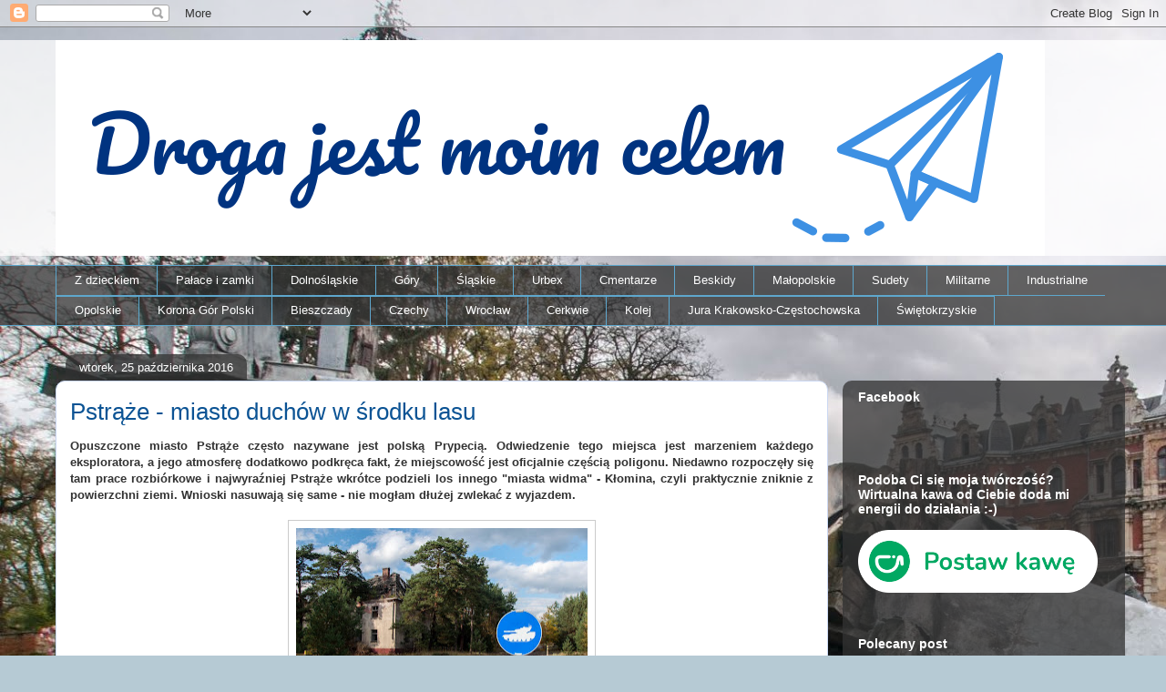

--- FILE ---
content_type: text/html; charset=UTF-8
request_url: https://www.drogajestcelem.com/2016/10/pstraze-miasto-duchow-w-srodku-lasu.html
body_size: 32167
content:
<!DOCTYPE html>
<html class='v2' dir='ltr' xmlns='http://www.w3.org/1999/xhtml' xmlns:b='http://www.google.com/2005/gml/b' xmlns:data='http://www.google.com/2005/gml/data' xmlns:expr='http://www.google.com/2005/gml/expr'>
<head>
<link href='https://www.blogger.com/static/v1/widgets/335934321-css_bundle_v2.css' rel='stylesheet' type='text/css'/>
<meta content='y8x3hin3mgw3hpdaf5wb3vsga9jn5v' name='facebook-domain-verification'/>
<!-- Global site tag (gtag.js) - Google Analytics -->
<script async='async' src='https://www.googletagmanager.com/gtag/js?id=UA-157396401-1'></script>
<script>
  window.dataLayer = window.dataLayer || [];
  function gtag(){dataLayer.push(arguments);}
  gtag('js', new Date());

  gtag('config', 'UA-157396401-1');
</script>
<meta content='width=1100' name='viewport'/>
<meta content='text/html; charset=UTF-8' http-equiv='Content-Type'/>
<meta content='blogger' name='generator'/>
<link href='https://www.drogajestcelem.com/favicon.ico' rel='icon' type='image/x-icon'/>
<link href='http://www.drogajestcelem.com/2016/10/pstraze-miasto-duchow-w-srodku-lasu.html' rel='canonical'/>
<link rel="alternate" type="application/atom+xml" title="Droga jest moim celem - Atom" href="https://www.drogajestcelem.com/feeds/posts/default" />
<link rel="alternate" type="application/rss+xml" title="Droga jest moim celem - RSS" href="https://www.drogajestcelem.com/feeds/posts/default?alt=rss" />
<link rel="service.post" type="application/atom+xml" title="Droga jest moim celem - Atom" href="https://www.blogger.com/feeds/776040187719614103/posts/default" />

<link rel="alternate" type="application/atom+xml" title="Droga jest moim celem - Atom" href="https://www.drogajestcelem.com/feeds/683693695276807235/comments/default" />
<!--Can't find substitution for tag [blog.ieCssRetrofitLinks]-->
<link href='https://blogger.googleusercontent.com/img/b/R29vZ2xl/AVvXsEi6knQV76sRQKAjWuR-tTkmXoszXaSbFboH7GFPdTKKYGGQSKSPIFqSEHJD1dJjVSRXAXir18dYneMawhluhGd0yYlEPZ8agjnHJWM_jBTOenTr4WFK6v14HFqdo3_0HMSKeYHCivl-rEs/s320/DSC_0691-2.jpg' rel='image_src'/>
<meta content='http://www.drogajestcelem.com/2016/10/pstraze-miasto-duchow-w-srodku-lasu.html' property='og:url'/>
<meta content='Pstrąże - miasto duchów w środku lasu' property='og:title'/>
<meta content='' property='og:description'/>
<meta content='https://blogger.googleusercontent.com/img/b/R29vZ2xl/AVvXsEi6knQV76sRQKAjWuR-tTkmXoszXaSbFboH7GFPdTKKYGGQSKSPIFqSEHJD1dJjVSRXAXir18dYneMawhluhGd0yYlEPZ8agjnHJWM_jBTOenTr4WFK6v14HFqdo3_0HMSKeYHCivl-rEs/w1200-h630-p-k-no-nu/DSC_0691-2.jpg' property='og:image'/>
<title>Droga jest moim celem: Pstrąże - miasto duchów w środku lasu</title>
<style type='text/css'>@font-face{font-family:'Calligraffitti';font-style:normal;font-weight:400;font-display:swap;src:url(//fonts.gstatic.com/s/calligraffitti/v20/46k2lbT3XjDVqJw3DCmCFjE0vkFeOZdjppN_.woff2)format('woff2');unicode-range:U+0000-00FF,U+0131,U+0152-0153,U+02BB-02BC,U+02C6,U+02DA,U+02DC,U+0304,U+0308,U+0329,U+2000-206F,U+20AC,U+2122,U+2191,U+2193,U+2212,U+2215,U+FEFF,U+FFFD;}</style>
<style id='page-skin-1' type='text/css'><!--
/*
-----------------------------------------------
Blogger Template Style
Name:     Awesome Inc.
Designer: Tina Chen
URL:      tinachen.org
----------------------------------------------- */
/* Variable definitions
====================
<Variable name="keycolor" description="Main Color" type="color" default="#ffffff"/>
<Group description="Page" selector="body">
<Variable name="body.font" description="Font" type="font"
default="normal normal 13px Arial, Tahoma, Helvetica, FreeSans, sans-serif"/>
<Variable name="body.background.color" description="Background Color" type="color" default="#000000"/>
<Variable name="body.text.color" description="Text Color" type="color" default="#ffffff"/>
</Group>
<Group description="Links" selector=".main-inner">
<Variable name="link.color" description="Link Color" type="color" default="#888888"/>
<Variable name="link.visited.color" description="Visited Color" type="color" default="#444444"/>
<Variable name="link.hover.color" description="Hover Color" type="color" default="#cccccc"/>
</Group>
<Group description="Blog Title" selector=".header h1">
<Variable name="header.font" description="Title Font" type="font"
default="normal bold 40px Arial, Tahoma, Helvetica, FreeSans, sans-serif"/>
<Variable name="header.text.color" description="Title Color" type="color" default="#323232" />
<Variable name="header.background.color" description="Header Background" type="color" default="transparent" />
</Group>
<Group description="Blog Description" selector=".header .description">
<Variable name="description.font" description="Font" type="font"
default="normal normal 14px Arial, Tahoma, Helvetica, FreeSans, sans-serif"/>
<Variable name="description.text.color" description="Text Color" type="color"
default="#323232" />
</Group>
<Group description="Tabs Text" selector=".tabs-inner .widget li a">
<Variable name="tabs.font" description="Font" type="font"
default="normal bold 14px Arial, Tahoma, Helvetica, FreeSans, sans-serif"/>
<Variable name="tabs.text.color" description="Text Color" type="color" default="#323232"/>
<Variable name="tabs.selected.text.color" description="Selected Color" type="color" default="#ffffff"/>
</Group>
<Group description="Tabs Background" selector=".tabs-outer .PageList">
<Variable name="tabs.background.color" description="Background Color" type="color" default="#141414"/>
<Variable name="tabs.selected.background.color" description="Selected Color" type="color" default="#444444"/>
<Variable name="tabs.border.color" description="Border Color" type="color" default="rgba(0, 0, 0, 0)"/>
</Group>
<Group description="Date Header" selector=".main-inner .widget h2.date-header, .main-inner .widget h2.date-header span">
<Variable name="date.font" description="Font" type="font"
default="normal normal 14px Arial, Tahoma, Helvetica, FreeSans, sans-serif"/>
<Variable name="date.text.color" description="Text Color" type="color" default="#666666"/>
<Variable name="date.border.color" description="Border Color" type="color" default="rgba(0, 0, 0, 0)"/>
</Group>
<Group description="Post Title" selector="h3.post-title, h4, h3.post-title a">
<Variable name="post.title.font" description="Font" type="font"
default="normal bold 22px Arial, Tahoma, Helvetica, FreeSans, sans-serif"/>
<Variable name="post.title.text.color" description="Text Color" type="color" default="#323232"/>
</Group>
<Group description="Post Background" selector=".post">
<Variable name="post.background.color" description="Background Color" type="color" default="rgba(0, 0, 0, 0)" />
<Variable name="post.border.color" description="Border Color" type="color" default="rgba(0, 0, 0, 0)" />
<Variable name="post.border.bevel.color" description="Bevel Color" type="color" default="rgba(0, 0, 0, 0)"/>
</Group>
<Group description="Gadget Title" selector="h2">
<Variable name="widget.title.font" description="Font" type="font"
default="normal bold 14px Arial, Tahoma, Helvetica, FreeSans, sans-serif"/>
<Variable name="widget.title.text.color" description="Text Color" type="color" default="#323232"/>
</Group>
<Group description="Gadget Text" selector=".sidebar .widget">
<Variable name="widget.font" description="Font" type="font"
default="normal normal 14px Arial, Tahoma, Helvetica, FreeSans, sans-serif"/>
<Variable name="widget.text.color" description="Text Color" type="color" default="#323232"/>
<Variable name="widget.alternate.text.color" description="Alternate Color" type="color" default="#666666"/>
</Group>
<Group description="Gadget Links" selector=".sidebar .widget">
<Variable name="widget.link.color" description="Link Color" type="color" default="#2988d4"/>
<Variable name="widget.link.visited.color" description="Visited Color" type="color" default="#17507c"/>
<Variable name="widget.link.hover.color" description="Hover Color" type="color" default="#2988d4"/>
</Group>
<Group description="Gadget Background" selector=".sidebar .widget">
<Variable name="widget.background.color" description="Background Color" type="color" default="#141414"/>
<Variable name="widget.border.color" description="Border Color" type="color" default="#222222"/>
<Variable name="widget.border.bevel.color" description="Bevel Color" type="color" default="#000000"/>
</Group>
<Group description="Sidebar Background" selector=".column-left-inner .column-right-inner">
<Variable name="widget.outer.background.color" description="Background Color" type="color" default="transparent" />
</Group>
<Group description="Images" selector=".main-inner">
<Variable name="image.background.color" description="Background Color" type="color" default="transparent"/>
<Variable name="image.border.color" description="Border Color" type="color" default="transparent"/>
</Group>
<Group description="Feed" selector=".blog-feeds">
<Variable name="feed.text.color" description="Text Color" type="color" default="#323232"/>
</Group>
<Group description="Feed Links" selector=".blog-feeds">
<Variable name="feed.link.color" description="Link Color" type="color" default="#2988d4"/>
<Variable name="feed.link.visited.color" description="Visited Color" type="color" default="#17507c"/>
<Variable name="feed.link.hover.color" description="Hover Color" type="color" default="#2988d4"/>
</Group>
<Group description="Pager" selector=".blog-pager">
<Variable name="pager.background.color" description="Background Color" type="color" default="#ffffff" />
</Group>
<Group description="Footer" selector=".footer-outer">
<Variable name="footer.background.color" description="Background Color" type="color" default="rgba(0, 0, 0, 0)" />
<Variable name="footer.text.color" description="Text Color" type="color" default="#323232" />
</Group>
<Variable name="title.shadow.spread" description="Title Shadow" type="length" default="-1px" min="-1px" max="100px"/>
<Variable name="body.background" description="Body Background" type="background"
color="#b6cad4"
default="$(color) none repeat scroll top left"/>
<Variable name="body.background.gradient.cap" description="Body Gradient Cap" type="url"
default="none"/>
<Variable name="body.background.size" description="Body Background Size" type="string" default="auto"/>
<Variable name="tabs.background.gradient" description="Tabs Background Gradient" type="url"
default="none"/>
<Variable name="header.background.gradient" description="Header Background Gradient" type="url" default="none" />
<Variable name="header.padding.top" description="Header Top Padding" type="length" default="22px" min="0" max="100px"/>
<Variable name="header.margin.top" description="Header Top Margin" type="length" default="0" min="0" max="100px"/>
<Variable name="header.margin.bottom" description="Header Bottom Margin" type="length" default="0" min="0" max="100px"/>
<Variable name="widget.padding.top" description="Widget Padding Top" type="length" default="8px" min="0" max="20px"/>
<Variable name="widget.padding.side" description="Widget Padding Side" type="length" default="15px" min="0" max="100px"/>
<Variable name="widget.outer.margin.top" description="Widget Top Margin" type="length" default="0" min="0" max="100px"/>
<Variable name="widget.outer.background.gradient" description="Gradient" type="url" default="none" />
<Variable name="widget.border.radius" description="Gadget Border Radius" type="length" default="0" min="0" max="100px"/>
<Variable name="outer.shadow.spread" description="Outer Shadow Size" type="length" default="0" min="0" max="100px"/>
<Variable name="date.header.border.radius.top" description="Date Header Border Radius Top" type="length" default="0" min="0" max="100px"/>
<Variable name="date.header.position" description="Date Header Position" type="length" default="15px" min="0" max="100px"/>
<Variable name="date.space" description="Date Space" type="length" default="30px" min="0" max="100px"/>
<Variable name="date.position" description="Date Float" type="string" default="static" />
<Variable name="date.padding.bottom" description="Date Padding Bottom" type="length" default="0" min="0" max="100px"/>
<Variable name="date.border.size" description="Date Border Size" type="length" default="0" min="0" max="10px"/>
<Variable name="date.background" description="Date Background" type="background" color="transparent"
default="$(color) none no-repeat scroll top left" />
<Variable name="date.first.border.radius.top" description="Date First top radius" type="length" default="10px" min="0" max="100px"/>
<Variable name="date.last.space.bottom" description="Date Last Space Bottom" type="length"
default="20px" min="0" max="100px"/>
<Variable name="date.last.border.radius.bottom" description="Date Last bottom radius" type="length" default="10px" min="0" max="100px"/>
<Variable name="post.first.padding.top" description="First Post Padding Top" type="length" default="0" min="0" max="100px"/>
<Variable name="image.shadow.spread" description="Image Shadow Size" type="length" default="0" min="0" max="100px"/>
<Variable name="image.border.radius" description="Image Border Radius" type="length" default="0" min="0" max="100px"/>
<Variable name="separator.outdent" description="Separator Outdent" type="length" default="15px" min="0" max="100px"/>
<Variable name="title.separator.border.size" description="Widget Title Border Size" type="length" default="1px" min="0" max="10px"/>
<Variable name="list.separator.border.size" description="List Separator Border Size" type="length" default="1px" min="0" max="10px"/>
<Variable name="shadow.spread" description="Shadow Size" type="length" default="0" min="0" max="100px"/>
<Variable name="startSide" description="Side where text starts in blog language" type="automatic" default="left"/>
<Variable name="endSide" description="Side where text ends in blog language" type="automatic" default="right"/>
<Variable name="date.side" description="Side where date header is placed" type="string" default="right"/>
<Variable name="pager.border.radius.top" description="Pager Border Top Radius" type="length" default="10px" min="0" max="100px"/>
<Variable name="pager.space.top" description="Pager Top Space" type="length" default="1em" min="0" max="20em"/>
<Variable name="footer.background.gradient" description="Background Gradient" type="url" default="none" />
<Variable name="mobile.background.size" description="Mobile Background Size" type="string"
default="100% auto"/>
<Variable name="mobile.background.overlay" description="Mobile Background Overlay" type="string"
default="transparent none repeat scroll top left"/>
<Variable name="mobile.button.color" description="Mobile Button Color" type="color" default="#ffffff" />
*/
/* Content
----------------------------------------------- */
body {
font: normal normal 13px Arial, Tahoma, Helvetica, FreeSans, sans-serif;
color: #323232;
background: #b6cad4 url(//1.bp.blogspot.com/-mecWQhJGh8s/XCKoEC_M3eI/AAAAAAAAzXI/7Vbv5jYQKbU52-giCGC3I-JQDcmIOd7agCK4BGAYYCw/s0/DSC_0733.jpg) repeat scroll top left;
}
html body .content-outer {
min-width: 0;
max-width: 100%;
width: 100%;
}
a:link {
text-decoration: none;
color: #2988d4;
}
a:visited {
text-decoration: none;
color: #17507c;
}
a:hover {
text-decoration: underline;
color: #2988d4;
}
.body-fauxcolumn-outer .cap-top {
position: absolute;
z-index: 1;
height: 276px;
width: 100%;
background: transparent none repeat-x scroll top left;
_background-image: none;
}
/* Columns
----------------------------------------------- */
.content-inner {
padding: 0;
}
.header-inner .section {
margin: 0 16px;
}
.tabs-inner .section {
margin: 0 16px;
}
.main-inner {
padding-top: 60px;
}
.main-inner .column-center-inner,
.main-inner .column-left-inner,
.main-inner .column-right-inner {
padding: 0 5px;
}
*+html body .main-inner .column-center-inner {
margin-top: -60px;
}
#layout .main-inner .column-center-inner {
margin-top: 0;
}
/* Header
----------------------------------------------- */
.header-outer {
margin: 14px 0 10px 0;
background: rgba(0, 0, 0, 0) url(//www.blogblog.com/1kt/awesomeinc/header_gradient_artsy.png) repeat scroll 0 0;
}
.Header h1 {
font: normal bold 42px Calligraffitti;
color: #323232;
text-shadow: 0 0 -1px #000000;
}
.Header h1 a {
color: #323232;
}
.Header .description {
font: normal normal 16px Arial, Tahoma, Helvetica, FreeSans, sans-serif;
color: #000000;
}
.header-inner .Header .titlewrapper,
.header-inner .Header .descriptionwrapper {
padding-left: 0;
padding-right: 0;
margin-bottom: 0;
}
.header-inner .Header .titlewrapper {
padding-top: 9px;
}
/* Tabs
----------------------------------------------- */
.tabs-outer {
overflow: hidden;
position: relative;
background: rgba(0, 0, 0, 0) url(//www.blogblog.com/1kt/awesomeinc/tabs_gradient_artsy.png) repeat scroll 0 0;
}
#layout .tabs-outer {
overflow: visible;
}
.tabs-cap-top, .tabs-cap-bottom {
position: absolute;
width: 100%;
border-top: 1px solid #5ea7cd;
}
.tabs-cap-bottom {
bottom: 0;
}
.tabs-inner .widget li a {
display: inline-block;
margin: 0;
padding: .6em 1.5em;
font: normal normal 13px Arial, Tahoma, Helvetica, FreeSans, sans-serif;
color: #ffffff;
border-top: 1px solid #5ea7cd;
border-bottom: 1px solid #5ea7cd;
border-left: 1px solid #5ea7cd;
height: 16px;
line-height: 16px;
}
.tabs-inner .widget li:last-child a {
border-right: 1px solid #5ea7cd;
}
.tabs-inner .widget li.selected a, .tabs-inner .widget li a:hover {
background: #000000 url(//www.blogblog.com/1kt/awesomeinc/tabs_gradient_artsy.png) repeat-x scroll 0 -100px;
color: #ffffff;
}
/* Headings
----------------------------------------------- */
h2 {
font: normal bold 14px Arial, Tahoma, Helvetica, FreeSans, sans-serif;
color: #ffffff;
}
/* Widgets
----------------------------------------------- */
.main-inner .section {
margin: 0 27px;
padding: 0;
}
.main-inner .column-left-outer,
.main-inner .column-right-outer {
margin-top: 0;
}
#layout .main-inner .column-left-outer,
#layout .main-inner .column-right-outer {
margin-top: 0;
}
.main-inner .column-left-inner,
.main-inner .column-right-inner {
background: rgba(0, 0, 0, 0) url(//www.blogblog.com/1kt/awesomeinc/tabs_gradient_artsy.png) repeat 0 0;
-moz-box-shadow: 0 0 0 rgba(0, 0, 0, .2);
-webkit-box-shadow: 0 0 0 rgba(0, 0, 0, .2);
-goog-ms-box-shadow: 0 0 0 rgba(0, 0, 0, .2);
box-shadow: 0 0 0 rgba(0, 0, 0, .2);
-moz-border-radius: 10px;
-webkit-border-radius: 10px;
-goog-ms-border-radius: 10px;
border-radius: 10px;
}
#layout .main-inner .column-left-inner,
#layout .main-inner .column-right-inner {
margin-top: 0;
}
.sidebar .widget {
font: normal normal 13px Arial, Tahoma, Helvetica, FreeSans, sans-serif;
color: #ffffff;
}
.sidebar .widget a:link {
color: #5ea7cd;
}
.sidebar .widget a:visited {
color: #cbcbcb;
}
.sidebar .widget a:hover {
color: #5ea7cd;
}
.sidebar .widget h2 {
text-shadow: 0 0 -1px #000000;
}
.main-inner .widget {
background-color: rgba(0, 0, 0, 0);
border: 1px solid rgba(0, 0, 0, 0);
padding: 0 0 15px;
margin: 20px -16px;
-moz-box-shadow: 0 0 0 rgba(0, 0, 0, .2);
-webkit-box-shadow: 0 0 0 rgba(0, 0, 0, .2);
-goog-ms-box-shadow: 0 0 0 rgba(0, 0, 0, .2);
box-shadow: 0 0 0 rgba(0, 0, 0, .2);
-moz-border-radius: 10px;
-webkit-border-radius: 10px;
-goog-ms-border-radius: 10px;
border-radius: 10px;
}
.main-inner .widget h2 {
margin: 0 -0;
padding: .6em 0 .5em;
border-bottom: 1px solid rgba(0, 0, 0, 0);
}
.footer-inner .widget h2 {
padding: 0 0 .4em;
border-bottom: 1px solid rgba(0, 0, 0, 0);
}
.main-inner .widget h2 + div, .footer-inner .widget h2 + div {
border-top: 0 solid rgba(0, 0, 0, 0);
padding-top: 8px;
}
.main-inner .widget .widget-content {
margin: 0 -0;
padding: 7px 0 0;
}
.main-inner .widget ul, .main-inner .widget #ArchiveList ul.flat {
margin: -8px -15px 0;
padding: 0;
list-style: none;
}
.main-inner .widget #ArchiveList {
margin: -8px 0 0;
}
.main-inner .widget ul li, .main-inner .widget #ArchiveList ul.flat li {
padding: .5em 15px;
text-indent: 0;
color: #ffffff;
border-top: 0 solid rgba(0, 0, 0, 0);
border-bottom: 1px solid rgba(0, 0, 0, 0);
}
.main-inner .widget #ArchiveList ul li {
padding-top: .25em;
padding-bottom: .25em;
}
.main-inner .widget ul li:first-child, .main-inner .widget #ArchiveList ul.flat li:first-child {
border-top: none;
}
.main-inner .widget ul li:last-child, .main-inner .widget #ArchiveList ul.flat li:last-child {
border-bottom: none;
}
.post-body {
position: relative;
}
.main-inner .widget .post-body ul {
padding: 0 2.5em;
margin: .5em 0;
list-style: disc;
}
.main-inner .widget .post-body ul li {
padding: 0.25em 0;
margin-bottom: .25em;
color: #323232;
border: none;
}
.footer-inner .widget ul {
padding: 0;
list-style: none;
}
.widget .zippy {
color: #ffffff;
}
/* Posts
----------------------------------------------- */
body .main-inner .Blog {
padding: 0;
margin-bottom: 1em;
background-color: transparent;
border: none;
-moz-box-shadow: 0 0 0 rgba(0, 0, 0, 0);
-webkit-box-shadow: 0 0 0 rgba(0, 0, 0, 0);
-goog-ms-box-shadow: 0 0 0 rgba(0, 0, 0, 0);
box-shadow: 0 0 0 rgba(0, 0, 0, 0);
}
.main-inner .section:last-child .Blog:last-child {
padding: 0;
margin-bottom: 1em;
}
.main-inner .widget h2.date-header {
margin: 0 -15px 1px;
padding: 0 0 0 0;
font: normal normal 13px Arial, Tahoma, Helvetica, FreeSans, sans-serif;
color: #ffffff;
background: transparent url(//www.blogblog.com/1kt/awesomeinc/tabs_gradient_artsy.png) repeat fixed center center;
border-top: 0 solid transparent;
border-bottom: 1px solid rgba(0, 0, 0, 0);
-moz-border-radius-topleft: 10px;
-moz-border-radius-topright: 10px;
-webkit-border-top-left-radius: 10px;
-webkit-border-top-right-radius: 10px;
border-top-left-radius: 10px;
border-top-right-radius: 10px;
position: absolute;
bottom: 100%;
left: 25px;
text-shadow: 0 0 -1px #000000;
}
.main-inner .widget h2.date-header span {
font: normal normal 13px Arial, Tahoma, Helvetica, FreeSans, sans-serif;
display: block;
padding: .5em 15px;
border-left: 0 solid transparent;
border-right: 0 solid transparent;
}
.date-outer {
position: relative;
margin: 60px 0 20px;
padding: 0 15px;
background-color: #ffffff;
border: 1px solid #cbd8f3;
-moz-box-shadow: 0 0 0 rgba(0, 0, 0, .2);
-webkit-box-shadow: 0 0 0 rgba(0, 0, 0, .2);
-goog-ms-box-shadow: 0 0 0 rgba(0, 0, 0, .2);
box-shadow: 0 0 0 rgba(0, 0, 0, .2);
-moz-border-radius: 10px;
-webkit-border-radius: 10px;
-goog-ms-border-radius: 10px;
border-radius: 10px;
}
.date-outer:first-child {
margin-top: 0;
}
.date-outer:last-child {
margin-bottom: 0;
-moz-border-radius-bottomleft: 0;
-moz-border-radius-bottomright: 0;
-webkit-border-bottom-left-radius: 0;
-webkit-border-bottom-right-radius: 0;
-goog-ms-border-bottom-left-radius: 0;
-goog-ms-border-bottom-right-radius: 0;
border-bottom-left-radius: 0;
border-bottom-right-radius: 0;
}
.date-posts {
margin: 0 -0;
padding: 0 0;
clear: both;
}
.post-outer, .inline-ad {
border-top: 1px solid #f4d3cc;
margin: 0 -0;
padding: 15px 0;
}
.post-outer {
padding-bottom: 10px;
}
.post-outer:first-child {
padding-top: 10px;
border-top: none;
}
.post-outer:last-child, .inline-ad:last-child {
border-bottom: none;
}
.post-body {
position: relative;
}
.post-body img {
padding: 8px;
background: #ffffff;
border: 1px solid #cbcbcb;
-moz-box-shadow: 0 0 0 rgba(0, 0, 0, .2);
-webkit-box-shadow: 0 0 0 rgba(0, 0, 0, .2);
box-shadow: 0 0 0 rgba(0, 0, 0, .2);
-moz-border-radius: 0;
-webkit-border-radius: 0;
border-radius: 0;
}
h3.post-title, h4 {
font: normal normal 26px Arial, Tahoma, Helvetica, FreeSans, sans-serif;
color: #0b5394;
}
h3.post-title a {
font: normal normal 26px Arial, Tahoma, Helvetica, FreeSans, sans-serif;
color: #0b5394;
}
h3.post-title a:hover {
color: #2988d4;
text-decoration: underline;
}
.post-header {
margin: 0 0 1em;
}
.post-body {
line-height: 1.4;
}
.post-outer h2 {
color: #323232;
}
.post-footer {
margin: 1.5em 0 0;
}
#blog-pager {
padding: 15px;
font-size: 120%;
background-color: #ffffff;
border: 1px solid rgba(0, 0, 0, 0);
-moz-box-shadow: 0 0 0 rgba(0, 0, 0, .2);
-webkit-box-shadow: 0 0 0 rgba(0, 0, 0, .2);
-goog-ms-box-shadow: 0 0 0 rgba(0, 0, 0, .2);
box-shadow: 0 0 0 rgba(0, 0, 0, .2);
-moz-border-radius: 10px;
-webkit-border-radius: 10px;
-goog-ms-border-radius: 10px;
border-radius: 10px;
-moz-border-radius-topleft: 0;
-moz-border-radius-topright: 0;
-webkit-border-top-left-radius: 0;
-webkit-border-top-right-radius: 0;
-goog-ms-border-top-left-radius: 0;
-goog-ms-border-top-right-radius: 0;
border-top-left-radius: 0;
border-top-right-radius-topright: 0;
margin-top: 0;
}
.blog-feeds, .post-feeds {
margin: 1em 0;
text-align: center;
color: #333333;
}
.blog-feeds a, .post-feeds a {
color: #ffffff;
}
.blog-feeds a:visited, .post-feeds a:visited {
color: #ffffff;
}
.blog-feeds a:hover, .post-feeds a:hover {
color: #ffffff;
}
.post-outer .comments {
margin-top: 2em;
}
/* Comments
----------------------------------------------- */
.comments .comments-content .icon.blog-author {
background-repeat: no-repeat;
background-image: url([data-uri]);
}
.comments .comments-content .loadmore a {
border-top: 1px solid #5ea7cd;
border-bottom: 1px solid #5ea7cd;
}
.comments .continue {
border-top: 2px solid #5ea7cd;
}
/* Footer
----------------------------------------------- */
.footer-outer {
margin: -0 0 -1px;
padding: 0 0 0;
color: #333333;
overflow: hidden;
}
.footer-fauxborder-left {
border-top: 1px solid rgba(0, 0, 0, 0);
background: rgba(0, 0, 0, 0) url(//www.blogblog.com/1kt/awesomeinc/header_gradient_artsy.png) repeat scroll 0 0;
-moz-box-shadow: 0 0 0 rgba(0, 0, 0, .2);
-webkit-box-shadow: 0 0 0 rgba(0, 0, 0, .2);
-goog-ms-box-shadow: 0 0 0 rgba(0, 0, 0, .2);
box-shadow: 0 0 0 rgba(0, 0, 0, .2);
margin: 0 -0;
}
/* Mobile
----------------------------------------------- */
body.mobile {
background-size: 100% auto;
}
.mobile .body-fauxcolumn-outer {
background: transparent none repeat scroll top left;
}
*+html body.mobile .main-inner .column-center-inner {
margin-top: 0;
}
.mobile .main-inner .widget {
padding: 0 0 15px;
}
.mobile .main-inner .widget h2 + div,
.mobile .footer-inner .widget h2 + div {
border-top: none;
padding-top: 0;
}
.mobile .footer-inner .widget h2 {
padding: 0.5em 0;
border-bottom: none;
}
.mobile .main-inner .widget .widget-content {
margin: 0;
padding: 7px 0 0;
}
.mobile .main-inner .widget ul,
.mobile .main-inner .widget #ArchiveList ul.flat {
margin: 0 -15px 0;
}
.mobile .main-inner .widget h2.date-header {
left: 0;
}
.mobile .date-header span {
padding: 0.4em 0;
}
.mobile .date-outer:first-child {
margin-bottom: 0;
border: 1px solid #cbd8f3;
-moz-border-radius-topleft: 10px;
-moz-border-radius-topright: 10px;
-webkit-border-top-left-radius: 10px;
-webkit-border-top-right-radius: 10px;
-goog-ms-border-top-left-radius: 10px;
-goog-ms-border-top-right-radius: 10px;
border-top-left-radius: 10px;
border-top-right-radius: 10px;
}
.mobile .date-outer {
border-color: #cbd8f3;
border-width: 0 1px 1px;
}
.mobile .date-outer:last-child {
margin-bottom: 0;
}
.mobile .main-inner {
padding: 0;
}
.mobile .header-inner .section {
margin: 0;
}
.mobile .post-outer, .mobile .inline-ad {
padding: 5px 0;
}
.mobile .tabs-inner .section {
margin: 0 10px;
}
.mobile .main-inner .widget h2 {
margin: 0;
padding: 0;
}
.mobile .main-inner .widget h2.date-header span {
padding: 0;
}
.mobile .main-inner .widget .widget-content {
margin: 0;
padding: 7px 0 0;
}
.mobile #blog-pager {
border: 1px solid transparent;
background: rgba(0, 0, 0, 0) url(//www.blogblog.com/1kt/awesomeinc/header_gradient_artsy.png) repeat scroll 0 0;
}
.mobile .main-inner .column-left-inner,
.mobile .main-inner .column-right-inner {
background: rgba(0, 0, 0, 0) url(//www.blogblog.com/1kt/awesomeinc/tabs_gradient_artsy.png) repeat 0 0;
-moz-box-shadow: none;
-webkit-box-shadow: none;
-goog-ms-box-shadow: none;
box-shadow: none;
}
.mobile .date-posts {
margin: 0;
padding: 0;
}
.mobile .footer-fauxborder-left {
margin: 0;
border-top: inherit;
}
.mobile .main-inner .section:last-child .Blog:last-child {
margin-bottom: 0;
}
.mobile-index-contents {
color: #323232;
}
.mobile .mobile-link-button {
background: #2988d4 url(//www.blogblog.com/1kt/awesomeinc/tabs_gradient_artsy.png) repeat scroll 0 0;
}
.mobile-link-button a:link, .mobile-link-button a:visited {
color: #ffffff;
}
.mobile .tabs-inner .PageList .widget-content {
background: transparent;
border-top: 1px solid;
border-color: #5ea7cd;
color: #ffffff;
}
.mobile .tabs-inner .PageList .widget-content .pagelist-arrow {
border-left: 1px solid #5ea7cd;
}

--></style>
<style id='template-skin-1' type='text/css'><!--
body {
min-width: 1190px;
}
.content-outer, .content-fauxcolumn-outer, .region-inner {
min-width: 1190px;
max-width: 1190px;
_width: 1190px;
}
.main-inner .columns {
padding-left: 0px;
padding-right: 310px;
}
.main-inner .fauxcolumn-center-outer {
left: 0px;
right: 310px;
/* IE6 does not respect left and right together */
_width: expression(this.parentNode.offsetWidth -
parseInt("0px") -
parseInt("310px") + 'px');
}
.main-inner .fauxcolumn-left-outer {
width: 0px;
}
.main-inner .fauxcolumn-right-outer {
width: 310px;
}
.main-inner .column-left-outer {
width: 0px;
right: 100%;
margin-left: -0px;
}
.main-inner .column-right-outer {
width: 310px;
margin-right: -310px;
}
#layout {
min-width: 0;
}
#layout .content-outer {
min-width: 0;
width: 800px;
}
#layout .region-inner {
min-width: 0;
width: auto;
}
body#layout div.add_widget {
padding: 8px;
}
body#layout div.add_widget a {
margin-left: 32px;
}
--></style>
<link href='https://www.blogger.com/dyn-css/authorization.css?targetBlogID=776040187719614103&amp;zx=ab106fb6-0734-404c-a01c-0e79c919fed7' media='none' onload='if(media!=&#39;all&#39;)media=&#39;all&#39;' rel='stylesheet'/><noscript><link href='https://www.blogger.com/dyn-css/authorization.css?targetBlogID=776040187719614103&amp;zx=ab106fb6-0734-404c-a01c-0e79c919fed7' rel='stylesheet'/></noscript>
<meta name='google-adsense-platform-account' content='ca-host-pub-1556223355139109'/>
<meta name='google-adsense-platform-domain' content='blogspot.com'/>

<!-- data-ad-client=ca-pub-5957477242171024 -->

</head>
<body class='loading'>
<div id='fb-root'></div>
<script>(function(d, s, id) {
  var js, fjs = d.getElementsByTagName(s)[0];
  if (d.getElementById(id)) return;
  js = d.createElement(s); js.id = id;
  js.src = "//connect.facebook.net/pl_PL/sdk.js#xfbml=1&version=v2.7";
  fjs.parentNode.insertBefore(js, fjs);
}(document, 'script', 'facebook-jssdk'));</script>
<div class='navbar section' id='navbar' name='Pasek nawigacyjny'><div class='widget Navbar' data-version='1' id='Navbar1'><script type="text/javascript">
    function setAttributeOnload(object, attribute, val) {
      if(window.addEventListener) {
        window.addEventListener('load',
          function(){ object[attribute] = val; }, false);
      } else {
        window.attachEvent('onload', function(){ object[attribute] = val; });
      }
    }
  </script>
<div id="navbar-iframe-container"></div>
<script type="text/javascript" src="https://apis.google.com/js/platform.js"></script>
<script type="text/javascript">
      gapi.load("gapi.iframes:gapi.iframes.style.bubble", function() {
        if (gapi.iframes && gapi.iframes.getContext) {
          gapi.iframes.getContext().openChild({
              url: 'https://www.blogger.com/navbar/776040187719614103?po\x3d683693695276807235\x26origin\x3dhttps://www.drogajestcelem.com',
              where: document.getElementById("navbar-iframe-container"),
              id: "navbar-iframe"
          });
        }
      });
    </script><script type="text/javascript">
(function() {
var script = document.createElement('script');
script.type = 'text/javascript';
script.src = '//pagead2.googlesyndication.com/pagead/js/google_top_exp.js';
var head = document.getElementsByTagName('head')[0];
if (head) {
head.appendChild(script);
}})();
</script>
</div></div>
<div class='body-fauxcolumns'>
<div class='fauxcolumn-outer body-fauxcolumn-outer'>
<div class='cap-top'>
<div class='cap-left'></div>
<div class='cap-right'></div>
</div>
<div class='fauxborder-left'>
<div class='fauxborder-right'></div>
<div class='fauxcolumn-inner'>
</div>
</div>
<div class='cap-bottom'>
<div class='cap-left'></div>
<div class='cap-right'></div>
</div>
</div>
</div>
<div class='content'>
<div class='content-fauxcolumns'>
<div class='fauxcolumn-outer content-fauxcolumn-outer'>
<div class='cap-top'>
<div class='cap-left'></div>
<div class='cap-right'></div>
</div>
<div class='fauxborder-left'>
<div class='fauxborder-right'></div>
<div class='fauxcolumn-inner'>
</div>
</div>
<div class='cap-bottom'>
<div class='cap-left'></div>
<div class='cap-right'></div>
</div>
</div>
</div>
<div class='content-outer'>
<div class='content-cap-top cap-top'>
<div class='cap-left'></div>
<div class='cap-right'></div>
</div>
<div class='fauxborder-left content-fauxborder-left'>
<div class='fauxborder-right content-fauxborder-right'></div>
<div class='content-inner'>
<header>
<div class='header-outer'>
<div class='header-cap-top cap-top'>
<div class='cap-left'></div>
<div class='cap-right'></div>
</div>
<div class='fauxborder-left header-fauxborder-left'>
<div class='fauxborder-right header-fauxborder-right'></div>
<div class='region-inner header-inner'>
<div class='header section' id='header' name='Nagłówek'><div class='widget Header' data-version='1' id='Header1'>
<div id='header-inner'>
<a href='https://www.drogajestcelem.com/' style='display: block'>
<img alt='Droga jest moim celem' height='237px; ' id='Header1_headerimg' src='https://blogger.googleusercontent.com/img/b/R29vZ2xl/AVvXsEhxQ6nYbBZIC7vkf-Bj8LxKrA2B0fK67hhsRvjwZ-vL1BDpxbSN4KwmVSjCTMYaFqEpwpw1_zYk7sCY8sx4x8BtOpQF4ZQrRB0YskkrZ9bh0s0u0s3Is6GcSfqEvmDmOfZk1RPEmR9y2ZA/s1600/logo+drogaaaaaaaaaaa.png' style='display: block' width='1086px; '/>
</a>
</div>
</div></div>
</div>
</div>
<div class='header-cap-bottom cap-bottom'>
<div class='cap-left'></div>
<div class='cap-right'></div>
</div>
</div>
</header>
<div class='tabs-outer'>
<div class='tabs-cap-top cap-top'>
<div class='cap-left'></div>
<div class='cap-right'></div>
</div>
<div class='fauxborder-left tabs-fauxborder-left'>
<div class='fauxborder-right tabs-fauxborder-right'></div>
<div class='region-inner tabs-inner'>
<div class='tabs section' id='crosscol' name='Wszystkie kolumny'><div class='widget Label' data-version='1' id='Label1'>
<h2>Etykiety</h2>
<div class='widget-content list-label-widget-content'>
<ul>
<li>
<a dir='ltr' href='https://www.drogajestcelem.com/search/label/Z%20dzieckiem'>Z dzieckiem</a>
</li>
<li>
<a dir='ltr' href='https://www.drogajestcelem.com/search/label/Pa%C5%82ace%20i%20zamki'>Pałace i zamki</a>
</li>
<li>
<a dir='ltr' href='https://www.drogajestcelem.com/search/label/Dolno%C5%9Bl%C4%85skie'>Dolnośląskie</a>
</li>
<li>
<a dir='ltr' href='https://www.drogajestcelem.com/search/label/G%C3%B3ry'>Góry</a>
</li>
<li>
<a dir='ltr' href='https://www.drogajestcelem.com/search/label/%C5%9Al%C4%85skie'>Śląskie</a>
</li>
<li>
<a dir='ltr' href='https://www.drogajestcelem.com/search/label/Urbex'>Urbex</a>
</li>
<li>
<a dir='ltr' href='https://www.drogajestcelem.com/search/label/Cmentarze'>Cmentarze</a>
</li>
<li>
<a dir='ltr' href='https://www.drogajestcelem.com/search/label/Beskidy'>Beskidy</a>
</li>
<li>
<a dir='ltr' href='https://www.drogajestcelem.com/search/label/Ma%C5%82opolskie'>Małopolskie</a>
</li>
<li>
<a dir='ltr' href='https://www.drogajestcelem.com/search/label/Sudety'>Sudety</a>
</li>
<li>
<a dir='ltr' href='https://www.drogajestcelem.com/search/label/Militarne'>Militarne</a>
</li>
<li>
<a dir='ltr' href='https://www.drogajestcelem.com/search/label/Industrialne'>Industrialne</a>
</li>
<li>
<a dir='ltr' href='https://www.drogajestcelem.com/search/label/Opolskie'>Opolskie</a>
</li>
<li>
<a dir='ltr' href='https://www.drogajestcelem.com/search/label/Korona%20G%C3%B3r%20Polski'>Korona Gór Polski</a>
</li>
<li>
<a dir='ltr' href='https://www.drogajestcelem.com/search/label/Bieszczady'>Bieszczady</a>
</li>
<li>
<a dir='ltr' href='https://www.drogajestcelem.com/search/label/Czechy'>Czechy</a>
</li>
<li>
<a dir='ltr' href='https://www.drogajestcelem.com/search/label/Wroc%C5%82aw'>Wrocław</a>
</li>
<li>
<a dir='ltr' href='https://www.drogajestcelem.com/search/label/Cerkwie'>Cerkwie</a>
</li>
<li>
<a dir='ltr' href='https://www.drogajestcelem.com/search/label/Kolej'>Kolej</a>
</li>
<li>
<a dir='ltr' href='https://www.drogajestcelem.com/search/label/Jura%20Krakowsko-Cz%C4%99stochowska'>Jura Krakowsko-Częstochowska</a>
</li>
<li>
<a dir='ltr' href='https://www.drogajestcelem.com/search/label/%C5%9Awi%C4%99tokrzyskie'>Świętokrzyskie</a>
</li>
</ul>
<div class='clear'></div>
</div>
</div></div>
<div class='tabs no-items section' id='crosscol-overflow' name='Cross-Column 2'></div>
</div>
</div>
<div class='tabs-cap-bottom cap-bottom'>
<div class='cap-left'></div>
<div class='cap-right'></div>
</div>
</div>
<div class='main-outer'>
<div class='main-cap-top cap-top'>
<div class='cap-left'></div>
<div class='cap-right'></div>
</div>
<div class='fauxborder-left main-fauxborder-left'>
<div class='fauxborder-right main-fauxborder-right'></div>
<div class='region-inner main-inner'>
<div class='columns fauxcolumns'>
<div class='fauxcolumn-outer fauxcolumn-center-outer'>
<div class='cap-top'>
<div class='cap-left'></div>
<div class='cap-right'></div>
</div>
<div class='fauxborder-left'>
<div class='fauxborder-right'></div>
<div class='fauxcolumn-inner'>
</div>
</div>
<div class='cap-bottom'>
<div class='cap-left'></div>
<div class='cap-right'></div>
</div>
</div>
<div class='fauxcolumn-outer fauxcolumn-left-outer'>
<div class='cap-top'>
<div class='cap-left'></div>
<div class='cap-right'></div>
</div>
<div class='fauxborder-left'>
<div class='fauxborder-right'></div>
<div class='fauxcolumn-inner'>
</div>
</div>
<div class='cap-bottom'>
<div class='cap-left'></div>
<div class='cap-right'></div>
</div>
</div>
<div class='fauxcolumn-outer fauxcolumn-right-outer'>
<div class='cap-top'>
<div class='cap-left'></div>
<div class='cap-right'></div>
</div>
<div class='fauxborder-left'>
<div class='fauxborder-right'></div>
<div class='fauxcolumn-inner'>
</div>
</div>
<div class='cap-bottom'>
<div class='cap-left'></div>
<div class='cap-right'></div>
</div>
</div>
<!-- corrects IE6 width calculation -->
<div class='columns-inner'>
<div class='column-center-outer'>
<div class='column-center-inner'>
<div class='main section' id='main' name='Główny'><div class='widget Blog' data-version='1' id='Blog1'>
<div class='blog-posts hfeed'>

          <div class="date-outer">
        
<h2 class='date-header'><span>wtorek, 25 października 2016</span></h2>

          <div class="date-posts">
        
<div class='post-outer'>
<div class='post hentry uncustomized-post-template' itemprop='blogPost' itemscope='itemscope' itemtype='http://schema.org/BlogPosting'>
<meta content='https://blogger.googleusercontent.com/img/b/R29vZ2xl/AVvXsEi6knQV76sRQKAjWuR-tTkmXoszXaSbFboH7GFPdTKKYGGQSKSPIFqSEHJD1dJjVSRXAXir18dYneMawhluhGd0yYlEPZ8agjnHJWM_jBTOenTr4WFK6v14HFqdo3_0HMSKeYHCivl-rEs/s320/DSC_0691-2.jpg' itemprop='image_url'/>
<meta content='776040187719614103' itemprop='blogId'/>
<meta content='683693695276807235' itemprop='postId'/>
<a name='683693695276807235'></a>
<h3 class='post-title entry-title' itemprop='name'>
Pstrąże - miasto duchów w środku lasu
</h3>
<div class='post-header'>
<div class='post-header-line-1'></div>
</div>
<div class='post-body entry-content' id='post-body-683693695276807235' itemprop='description articleBody'>
<body oncontextmenu="return false">

</body>
<meta http-equiv="Imagetoolbar" content="no" /><div dir="ltr" style="text-align: left;" trbidi="on">
<div style="text-align: justify;">
<b>Opuszczone miasto Pstrąże często nazywane jest polską Prypecią. Odwiedzenie tego miejsca jest marzeniem każdego eksploratora, a jego atmosferę dodatkowo podkręca fakt, że miejscowość jest oficjalnie częścią poligonu. Niedawno rozpoczęły się tam prace rozbiórkowe i najwyraźniej Pstrąże wkrótce podzieli los innego "miasta widma" - Kłomina, czyli praktycznie zniknie z powierzchni ziemi. Wnioski nasuwają się same - nie mogłam dłużej zwlekać z wyjazdem.</b></div>
<div style="text-align: justify;">
<b><br /></b></div>
<div class="separator" style="clear: both; text-align: center;">
<a href="https://blogger.googleusercontent.com/img/b/R29vZ2xl/AVvXsEi6knQV76sRQKAjWuR-tTkmXoszXaSbFboH7GFPdTKKYGGQSKSPIFqSEHJD1dJjVSRXAXir18dYneMawhluhGd0yYlEPZ8agjnHJWM_jBTOenTr4WFK6v14HFqdo3_0HMSKeYHCivl-rEs/s1600/DSC_0691-2.jpg" imageanchor="1" style="margin-left: 1em; margin-right: 1em;"><img border="0" height="212" src="https://blogger.googleusercontent.com/img/b/R29vZ2xl/AVvXsEi6knQV76sRQKAjWuR-tTkmXoszXaSbFboH7GFPdTKKYGGQSKSPIFqSEHJD1dJjVSRXAXir18dYneMawhluhGd0yYlEPZ8agjnHJWM_jBTOenTr4WFK6v14HFqdo3_0HMSKeYHCivl-rEs/s320/DSC_0691-2.jpg" width="320" /></a></div>
<div style="text-align: justify;">
<div style="text-align: center;">
<span style="font-size: x-small;">Wbrew temu, co sugeruje zdjęcie, nie pojechałam tam czołgiem.</span></div>
<br /></div>
<div style="text-align: justify;">
Militarny charakter Pstrąża ma dość długą historię. Na początku XX wieku powstały tutaj koszary armii niemieckiej, doprowadzono bocznicę kolejową i wybudowano most na rzece Bóbr. W 1945 roku tereny zostały zajęte przez wojska radzieckie i od tego czasu Pstrąże zniknęło z map. Wysadzony przez wycofujących się Niemców most nie został nigdy odbudowany, a okoliczne lasy zostały zaminowane, aby uniemożliwić postronnym dostanie się na teren jednostki.</div>
<div style="text-align: justify;">
<br /></div>
<div class="separator" style="clear: both; text-align: center;">
<a href="http://fotopolska.eu/foto/288/288712.jpg" imageanchor="1" style="margin-left: 1em; margin-right: 1em;"><img border="0" height="191" src="https://fotopolska.eu/foto/288/288712.jpg" width="320"></a><a href="http://fotopolska.eu/foto/505/505886.jpg" imageanchor="1" style="margin-left: 1em; margin-right: 1em;"><img border="0" height="201" src="https://fotopolska.eu/foto/505/505886.jpg" width="320"></a></div>
<div style="text-align: center;">
<span style="font-size: x-small;">Pstrąże niemieckie: koszary, lata 1920-30 i 1940-43 (fotopolska.eu)</span></div>
<div style="text-align: justify;">
<br /></div>
<div style="text-align: justify;">
Co zaskakujące, ten "mały Związek Radziecki" był praktycznie wyjęty spod polskiego prawa aż do 1994 roku. Armia Radziecka wyniosła się z Pstrąża dopiero w 1992 roku i trzeba było kolejnych dwóch lat, aby podporządkować tereny polskiej administracji. W latach 90. pojawiły się pomysły ponownego zasiedlenia budynków, ale ostatecznie plany te nie wypaliły i ziemie zostały włączone w obszar istniejącego do dziś poligonu Wojska Polskiego.</div>
<div style="text-align: justify;">
<br /></div>
<div class="separator" style="clear: both; text-align: center;">
<a href="https://blogger.googleusercontent.com/img/b/R29vZ2xl/AVvXsEg5Jp9_BbRJiFRf337tokfJkIxr1SqUyvEH5_KijkdI_tyxxNP8Nkg5xeX-GuNQnL_TVyLZkSZlL3Blf74_1DUfGqaNwFmOFpkT3MmFoZD0JTmvhEqNZPKVD3pDtr9oIfHGXJRhPkBgnl4/s1600/DSC_0393.jpg" imageanchor="1" style="margin-left: 1em; margin-right: 1em;"><img border="0" height="212" src="https://blogger.googleusercontent.com/img/b/R29vZ2xl/AVvXsEg5Jp9_BbRJiFRf337tokfJkIxr1SqUyvEH5_KijkdI_tyxxNP8Nkg5xeX-GuNQnL_TVyLZkSZlL3Blf74_1DUfGqaNwFmOFpkT3MmFoZD0JTmvhEqNZPKVD3pDtr9oIfHGXJRhPkBgnl4/s320/DSC_0393.jpg" width="320" /></a><a href="https://blogger.googleusercontent.com/img/b/R29vZ2xl/AVvXsEh0DSqgsCC97YCmogNdr43pVnBkhj3mpTUoo6c4hwYr5aMS4nJwlzjytm07yjnaEBAkCHoi4UVu1Az99jFxtNDVWrGkIc32Enw-b77yTekzRZ6UmA1j-WgN22k8s791LMUFz3b4kklG9Jg/s1600/DSC_0630.jpg" imageanchor="1" style="margin-left: 1em; margin-right: 1em;"><img border="0" height="200" src="https://blogger.googleusercontent.com/img/b/R29vZ2xl/AVvXsEh0DSqgsCC97YCmogNdr43pVnBkhj3mpTUoo6c4hwYr5aMS4nJwlzjytm07yjnaEBAkCHoi4UVu1Az99jFxtNDVWrGkIc32Enw-b77yTekzRZ6UmA1j-WgN22k8s791LMUFz3b4kklG9Jg/s200/DSC_0630.jpg" width="132" /></a></div>
<div class="separator" style="clear: both; text-align: center;">
<span style="font-size: x-small;">Pstrąże radzieckie (niestety nie znalazłam oryginalnych zdjęć z tamtego okresu).</span></div>
<div style="text-align: justify;">
<br /></div>
<div style="text-align: justify;">
Dzisiejsze Pstrąże to dwa betonowe mosty (kolejowy, którym można dostać się na teren miasta, oraz wysadzony most drogowy), kompleks bloków typu "leningrad" wybudowanych w latach 80. dla żołnierzy oraz ich rodzin, pozostałości po niemieckich koszarach, liczne bunkry wartownicze, trzy schrony dla samobieżnych wyrzutni rakietowych (dostosowane do obsługi rakiet z głowicami jądrowymi) oraz dawne lotnisko. I, rzecz jasna, działająca jednostka wojskowa, od której lepiej trzymać się z daleka.</div>
<div style="text-align: justify;">
<br /></div>
<div style="text-align: justify;">
W połowie września rozpoczęto wyburzanie bloków - do końca roku ma zniknąć sześć budynków, a na początku 2017 - pozostałe trzy. Oficjalnym powodem wyburzeń jest zły stan techniczny obiektów, ale nieoficjalnie pojawia się argument finansowy - za opuszczone budynki jednostka wojskowa wciąż musi płacić podatki.</div>
<div style="text-align: justify;">
<br /></div>
<div class="separator" style="clear: both; text-align: center;">
<a href="https://blogger.googleusercontent.com/img/b/R29vZ2xl/AVvXsEjrKGhjzRzxrdh6V8HqpBGND_GLNQas71c1udHMctp5BVrjcYwoVa8rOzyxhRIP_j1NTsf32bElRXw8WYE14s-lzXNSmq1HAV2PxbeERCWwcIGeF4cMGKp7IkSIuYl3Oa6S_AtpAEaG0lQ/s1600/DSC_0442.jpg" imageanchor="1" style="margin-left: 1em; margin-right: 1em;"><img border="0" height="212" src="https://blogger.googleusercontent.com/img/b/R29vZ2xl/AVvXsEjrKGhjzRzxrdh6V8HqpBGND_GLNQas71c1udHMctp5BVrjcYwoVa8rOzyxhRIP_j1NTsf32bElRXw8WYE14s-lzXNSmq1HAV2PxbeERCWwcIGeF4cMGKp7IkSIuYl3Oa6S_AtpAEaG0lQ/s320/DSC_0442.jpg" width="320" /></a></div>
<div style="text-align: justify;">
<div style="text-align: center;">
<span style="font-size: x-small;">Wyburzony "leningrad".</span></div>
<br /></div>
<div style="text-align: justify;">
Moja październikowa wizyta w Pstrążu była pierwszą i prawdopodobnie ostatnią. Znalazłam tu wszystko to, czego oczekiwałam po Kłominie, do którego niestety trafiłam, gdy już prawie nie było czego oglądać. Ten wypad był spełnieniem jednego z moich największych urbexowych marzeń. Zapraszam do obejrzenia relacji zdjęciowej.</div>
<div style="text-align: center;">
<br /></div>
<div style="text-align: center;">
<br /></div>
<div style="text-align: center;">
Na teren jednostki najwygodniej (i najbezpieczniej) jest dostać się mostem kolejowym.<br />
</div>
<div class="separator" style="clear: both; text-align: center;">
<a href="https://blogger.googleusercontent.com/img/b/R29vZ2xl/AVvXsEg4iild8W0Rl9KJjTeDqLtWtO2hPrdwXyla7EM5Utf2eTUUU_my5WbPRoRxY2XuDZc7AKbxYlMtsJI62RDZF4FJRX5HWvnLyCOR3e4k7-cMbbnG_chyphenhyphen5d4tjvP46I94IRpn2qZAw7_t_sA/s1600/DSC_0387.jpg" imageanchor="1" style="margin-left: 1em; margin-right: 1em;"><img border="0" height="320" src="https://blogger.googleusercontent.com/img/b/R29vZ2xl/AVvXsEg4iild8W0Rl9KJjTeDqLtWtO2hPrdwXyla7EM5Utf2eTUUU_my5WbPRoRxY2XuDZc7AKbxYlMtsJI62RDZF4FJRX5HWvnLyCOR3e4k7-cMbbnG_chyphenhyphen5d4tjvP46I94IRpn2qZAw7_t_sA/s320/DSC_0387.jpg" width="212" /></a><a href="https://blogger.googleusercontent.com/img/b/R29vZ2xl/AVvXsEiHr_s6gccFu4g2iKzLT040TPClAoDwa4wEM4iI5H2Gr-B1TVxa5prDcj-VBgJCwB4r-vwH9EQW8kX8zrauC_6-0sf2OT7ixB3OUrOmc_G1OE-BALB9ZiniFVAnqsIDKL4U-cPZnLH0mZ8/s1600/DSC_0389.jpg" imageanchor="1" style="margin-left: 1em; margin-right: 1em;"><img border="0" height="320" src="https://blogger.googleusercontent.com/img/b/R29vZ2xl/AVvXsEiHr_s6gccFu4g2iKzLT040TPClAoDwa4wEM4iI5H2Gr-B1TVxa5prDcj-VBgJCwB4r-vwH9EQW8kX8zrauC_6-0sf2OT7ixB3OUrOmc_G1OE-BALB9ZiniFVAnqsIDKL4U-cPZnLH0mZ8/s320/DSC_0389.jpg" width="212" /></a></div>
<div class="separator" style="clear: both; text-align: center;">
<br /></div>
<div class="separator" style="clear: both; text-align: center;">
Wchodzimy na blokowisko. Oprócz "leningradów"można zobaczyć tu przedszkole oraz szkołę.</div>
<div class="separator" style="clear: both; text-align: center;">
<br /></div>
<div class="separator" style="clear: both; text-align: center;">
<a href="https://blogger.googleusercontent.com/img/b/R29vZ2xl/AVvXsEjJ5w2NgAchL2cCsGW382GZ8eqZ7VwN9-5gyzHEhiHN0AkeUvupyXkZiTgRHaTKHrlfDrS4bCAzLuV7CsgFtn6XWNkLS8E88mGHQYMe2qLeLJHbJ_TEjdM3HEalqDe4T05TMCQYqFeoA0E/s1600/DSC_0412.jpg" imageanchor="1" style="margin-left: 1em; margin-right: 1em;"><img border="0" height="212" src="https://blogger.googleusercontent.com/img/b/R29vZ2xl/AVvXsEjJ5w2NgAchL2cCsGW382GZ8eqZ7VwN9-5gyzHEhiHN0AkeUvupyXkZiTgRHaTKHrlfDrS4bCAzLuV7CsgFtn6XWNkLS8E88mGHQYMe2qLeLJHbJ_TEjdM3HEalqDe4T05TMCQYqFeoA0E/s320/DSC_0412.jpg" width="320" /></a><a href="https://blogger.googleusercontent.com/img/b/R29vZ2xl/AVvXsEgF3DObz5bCu0ZbPLaHzkNoLCGWxgQqyIVbZ3uoAQ5tPAxHOXFFZ4_ybjNxC4irUxlbHuFWdJRYfJkL2Md0qznclY3yT56pDKSfXFG3jrlGyr5SQwGI5pB2NvvGZJ9o2A00fUVs-o5SlWc/s1600/DSC_0414.jpg" imageanchor="1" style="margin-left: 1em; margin-right: 1em;"><img border="0" height="212" src="https://blogger.googleusercontent.com/img/b/R29vZ2xl/AVvXsEgF3DObz5bCu0ZbPLaHzkNoLCGWxgQqyIVbZ3uoAQ5tPAxHOXFFZ4_ybjNxC4irUxlbHuFWdJRYfJkL2Md0qznclY3yT56pDKSfXFG3jrlGyr5SQwGI5pB2NvvGZJ9o2A00fUVs-o5SlWc/s320/DSC_0414.jpg" width="320" /></a></div>
<div style="text-align: center;">
<br /></div>
<div style="text-align: center;">
Bloki są w fatalnym stanie, nie zostało już nic z wyposażenia.<br />
</div>
<div class="separator" style="clear: both; text-align: center;">
<a href="https://blogger.googleusercontent.com/img/b/R29vZ2xl/AVvXsEgLclkXDQY7GQavdqUdtm0xjza7tWszIz0CRLFP9NhGrLrnAx20h7evUpgfyanW2BI_m8C5XAjLTwHCTUo4eX2b3VD_rMl5udXDsIfJKUssIb0HhbDS5qIwrchpk3YT8m7N9XbXHZk5gug/s1600/DSC_0462.jpg" imageanchor="1" style="margin-left: 1em; margin-right: 1em;"><img border="0" height="212" src="https://blogger.googleusercontent.com/img/b/R29vZ2xl/AVvXsEgLclkXDQY7GQavdqUdtm0xjza7tWszIz0CRLFP9NhGrLrnAx20h7evUpgfyanW2BI_m8C5XAjLTwHCTUo4eX2b3VD_rMl5udXDsIfJKUssIb0HhbDS5qIwrchpk3YT8m7N9XbXHZk5gug/s320/DSC_0462.jpg" width="320" /></a><a href="https://blogger.googleusercontent.com/img/b/R29vZ2xl/AVvXsEi-4CMHX32v_f7DLUI1-TiCAJ_7S9RsXBbW-h-RvmdMgoEsFhOx1z1Ko7R0BJIdNEkeez7E0kXZwJM-69oEEEysbnX2dnsqYQubbZkQzWF4fmVw4ifD2TcGSQf8xd7pcbQFz6zzGguy9AY/s1600/DSC_0466.jpg" imageanchor="1" style="margin-left: 1em; margin-right: 1em;"><img border="0" height="212" src="https://blogger.googleusercontent.com/img/b/R29vZ2xl/AVvXsEi-4CMHX32v_f7DLUI1-TiCAJ_7S9RsXBbW-h-RvmdMgoEsFhOx1z1Ko7R0BJIdNEkeez7E0kXZwJM-69oEEEysbnX2dnsqYQubbZkQzWF4fmVw4ifD2TcGSQf8xd7pcbQFz6zzGguy9AY/s320/DSC_0466.jpg" width="320" /></a></div>
<div class="separator" style="clear: both; text-align: center;">
<br /></div>
<div class="separator" style="clear: both; text-align: center;">
<a href="https://blogger.googleusercontent.com/img/b/R29vZ2xl/AVvXsEjRsndq_bx4pLUr12NHf1kIKQoci0rNOOIEic45bMeJUN6GeDrMVfPwarX7p40RMedt3s-cteSF1NP2ybZNCEw787FN1TOUrDYOZ3817oL7ir0bt-fT62EA3I4uyb_cC_VIufOqEbF1prs/s1600/DSC_0493.jpg" imageanchor="1" style="margin-left: 1em; margin-right: 1em;"><img border="0" height="212" src="https://blogger.googleusercontent.com/img/b/R29vZ2xl/AVvXsEjRsndq_bx4pLUr12NHf1kIKQoci0rNOOIEic45bMeJUN6GeDrMVfPwarX7p40RMedt3s-cteSF1NP2ybZNCEw787FN1TOUrDYOZ3817oL7ir0bt-fT62EA3I4uyb_cC_VIufOqEbF1prs/s320/DSC_0493.jpg" width="320" /></a><a href="https://blogger.googleusercontent.com/img/b/R29vZ2xl/AVvXsEiTyOzUSmHF7VhS2P_HRqMLXE11LgzxcerCP1bZES1xNss7SH6_aHzGRuSWyDcXZ0-sLslrkgkeT489kwIwKrWUcqtQPWSSzyGyW8JnbQaaad_tjH4Me2tQ9OHkGlRGmO1AVC-VFDMFx_I/s1600/DSC_0470.jpg" imageanchor="1" style="margin-left: 1em; margin-right: 1em;"><img border="0" height="200" src="https://blogger.googleusercontent.com/img/b/R29vZ2xl/AVvXsEiTyOzUSmHF7VhS2P_HRqMLXE11LgzxcerCP1bZES1xNss7SH6_aHzGRuSWyDcXZ0-sLslrkgkeT489kwIwKrWUcqtQPWSSzyGyW8JnbQaaad_tjH4Me2tQ9OHkGlRGmO1AVC-VFDMFx_I/s200/DSC_0470.jpg" width="132" /></a></div>
<br />
<div class="separator" style="clear: both; text-align: center;">
<a href="https://blogger.googleusercontent.com/img/b/R29vZ2xl/AVvXsEjPpiZqa4M91oDE9XrEf8Eio4HEP34ahMZLpnQI2ftTVqfXGy1eMyd3oezFcMoDVmJ0yCeiG41nmFAhGZae_f6voN1lswrA2Kz8hqlUQ1Dp_f77C_Bk3yE-MG1EUlUiZcphXdHM9hq5lJk/s1600/DSC_0434.jpg" imageanchor="1" style="margin-left: 1em; margin-right: 1em;"><img border="0" height="212" src="https://blogger.googleusercontent.com/img/b/R29vZ2xl/AVvXsEjPpiZqa4M91oDE9XrEf8Eio4HEP34ahMZLpnQI2ftTVqfXGy1eMyd3oezFcMoDVmJ0yCeiG41nmFAhGZae_f6voN1lswrA2Kz8hqlUQ1Dp_f77C_Bk3yE-MG1EUlUiZcphXdHM9hq5lJk/s320/DSC_0434.jpg" width="320" /></a><a href="https://blogger.googleusercontent.com/img/b/R29vZ2xl/AVvXsEhG1Je0vGPrf65b2bw4rUtQmgLqfcKBrUYUew_hgG_IpsC1CR-mIChyGJeoZSkbq8I6roY-w524xPaWsZHnJcPDvd5Zr7fqOTWmoQXKk-JUfHIMIGrtMbhdag8jXEZYQ7h0ZikrdW29QDY/s1600/DSC_0505.jpg" imageanchor="1" style="margin-left: 1em; margin-right: 1em;"><img border="0" height="212" src="https://blogger.googleusercontent.com/img/b/R29vZ2xl/AVvXsEhG1Je0vGPrf65b2bw4rUtQmgLqfcKBrUYUew_hgG_IpsC1CR-mIChyGJeoZSkbq8I6roY-w524xPaWsZHnJcPDvd5Zr7fqOTWmoQXKk-JUfHIMIGrtMbhdag8jXEZYQ7h0ZikrdW29QDY/s320/DSC_0505.jpg" width="320" /></a></div>
<div class="separator" style="clear: both; text-align: center;">
<br /></div>
<div class="separator" style="clear: both; text-align: center;">
Widoki z wyższych pięter robią wrażenie.</div>
<div class="separator" style="clear: both; text-align: center;">
<br /></div>
<div class="separator" style="clear: both; text-align: center;">
<a href="https://blogger.googleusercontent.com/img/b/R29vZ2xl/AVvXsEggOfVqtpH3YxCYz2CMadnyTtYnAPzLcLFzahjt2fSDqUazzEPKlZ2vTUcTbTsCqz-URWx8wVLGyLH-IsLK726d9MzQmgWopsQq8L1YvCnJPWcxmcLv3Y-tlTHN6SugPOjGi677KZVxN8o/s1600/DSC_0469.jpg" imageanchor="1" style="margin-left: 1em; margin-right: 1em;"><img border="0" height="212" src="https://blogger.googleusercontent.com/img/b/R29vZ2xl/AVvXsEggOfVqtpH3YxCYz2CMadnyTtYnAPzLcLFzahjt2fSDqUazzEPKlZ2vTUcTbTsCqz-URWx8wVLGyLH-IsLK726d9MzQmgWopsQq8L1YvCnJPWcxmcLv3Y-tlTHN6SugPOjGi677KZVxN8o/s320/DSC_0469.jpg" width="320" /></a><a href="https://blogger.googleusercontent.com/img/b/R29vZ2xl/AVvXsEjd71rlTXOwCEwm8hdJAKxR5TFl7pTosL2zC6w5-gZPdtN3FFDXQC-7k6Dsc-4uuWdVkRzHtoKyskJf0D5AzJch5EoOg44SaRB2eawMoVuXhvNBKqRS8VjAXYvnPDlPerdX3et38U0PD20/s1600/DSC_0444.jpg" imageanchor="1" style="margin-left: 1em; margin-right: 1em;"><img border="0" height="212" src="https://blogger.googleusercontent.com/img/b/R29vZ2xl/AVvXsEjd71rlTXOwCEwm8hdJAKxR5TFl7pTosL2zC6w5-gZPdtN3FFDXQC-7k6Dsc-4uuWdVkRzHtoKyskJf0D5AzJch5EoOg44SaRB2eawMoVuXhvNBKqRS8VjAXYvnPDlPerdX3et38U0PD20/s320/DSC_0444.jpg" width="320" /></a></div>
<div class="separator" style="clear: both; text-align: center;">
<br /></div>
<div style="text-align: center;">
Z blokowiska kierujemy się głębiej w las do dawnego budynku sztabu.<br />
</div>
<div class="separator" style="clear: both; text-align: center;">
<a href="https://blogger.googleusercontent.com/img/b/R29vZ2xl/AVvXsEhtW7-lMrN5dWGnJwHxc4KN-OAr5iSFubqN0P4YVtuk57LD04ER0ECmNj6CEoB0wQxu9_xA2fO7wF7cGY54XnrAkKkuxfoozmRMBwb3EfMjoLP1FonMszrv5tJimmQR6z5rb8nLp46sevI/s1600/DSC_0514.jpg" imageanchor="1" style="margin-left: 1em; margin-right: 1em;"><img border="0" height="212" src="https://blogger.googleusercontent.com/img/b/R29vZ2xl/AVvXsEhtW7-lMrN5dWGnJwHxc4KN-OAr5iSFubqN0P4YVtuk57LD04ER0ECmNj6CEoB0wQxu9_xA2fO7wF7cGY54XnrAkKkuxfoozmRMBwb3EfMjoLP1FonMszrv5tJimmQR6z5rb8nLp46sevI/s320/DSC_0514.jpg" width="320" /></a><a href="https://blogger.googleusercontent.com/img/b/R29vZ2xl/AVvXsEjZ8jWa-og_PIET6pYCVr7R2VYuIZ3WwLBwTCZoE944X1OsqoRYwA59r2lAaTtxwZ23BoIoCndNOP8zo-J22SgJMAVe18Gpi6_Y6YjEbyb2SStpKBGoWqzbm6nf68XiJZFA9YewhTWtp8Y/s1600/DSC_0517.jpg" imageanchor="1" style="margin-left: 1em; margin-right: 1em;"><img border="0" height="212" src="https://blogger.googleusercontent.com/img/b/R29vZ2xl/AVvXsEjZ8jWa-og_PIET6pYCVr7R2VYuIZ3WwLBwTCZoE944X1OsqoRYwA59r2lAaTtxwZ23BoIoCndNOP8zo-J22SgJMAVe18Gpi6_Y6YjEbyb2SStpKBGoWqzbm6nf68XiJZFA9YewhTWtp8Y/s320/DSC_0517.jpg" width="320" /></a></div>
<br />
<div class="separator" style="clear: both; text-align: center;">
<a href="https://blogger.googleusercontent.com/img/b/R29vZ2xl/AVvXsEgFtS0KdoR-a0961jMv_MyK8Ay-AIytl8n8UAVBrTaKfFwM8hgNO4-E_2LKjOxxK5p1KKEVwEwSIs8XrEBOJ-qXDVExEzV3QBKXTPwXxxurnh2B0DlCkQ-AQb33lBkUGSXmrsRFyCdBsXU/s1600/DSC_0531.jpg" imageanchor="1" style="margin-left: 1em; margin-right: 1em;"><img border="0" height="200" src="https://blogger.googleusercontent.com/img/b/R29vZ2xl/AVvXsEgFtS0KdoR-a0961jMv_MyK8Ay-AIytl8n8UAVBrTaKfFwM8hgNO4-E_2LKjOxxK5p1KKEVwEwSIs8XrEBOJ-qXDVExEzV3QBKXTPwXxxurnh2B0DlCkQ-AQb33lBkUGSXmrsRFyCdBsXU/s200/DSC_0531.jpg" width="132" /></a><a href="https://blogger.googleusercontent.com/img/b/R29vZ2xl/AVvXsEh2Lpb6Hgloqi-cQsJ6rgnumfwzMqDOwkD2PvbxvozzPSVjVF_NgIqucxmf8NszU-HUNHf8PGgoBboI8iwdivmd8N2m6NNrmSOarr9jzXWhjiA1gpMIL_yXMzYK5xjB-KCKPPIt-S9wabg/s1600/DSC_0525.jpg" imageanchor="1" style="margin-left: 1em; margin-right: 1em;"><img border="0" height="212" src="https://blogger.googleusercontent.com/img/b/R29vZ2xl/AVvXsEh2Lpb6Hgloqi-cQsJ6rgnumfwzMqDOwkD2PvbxvozzPSVjVF_NgIqucxmf8NszU-HUNHf8PGgoBboI8iwdivmd8N2m6NNrmSOarr9jzXWhjiA1gpMIL_yXMzYK5xjB-KCKPPIt-S9wabg/s320/DSC_0525.jpg" width="320" /></a></div>
<br />
<div style="text-align: center;">
Najciekawsze są piwnice oraz "fanty" jakie można w nich znaleźć.<br />
</div>
<div class="separator" style="clear: both; text-align: center;">
<a href="https://blogger.googleusercontent.com/img/b/R29vZ2xl/AVvXsEj2eDXi5Ra1yppGhDAdSDtJYcXoLHvPSuwJU5GpDSQYZqvVrTk2yXJO9M0tMs_O04eP0ZXUNDQm52YJ-XBUCmbI6Ct3En4XaJEvlMO5umicx_pARGcATzHSMKXnEkDwHsdqhM4VDAkIcZQ/s1600/DSC_0535.jpg" imageanchor="1" style="margin-left: 1em; margin-right: 1em;"><img border="0" height="212" src="https://blogger.googleusercontent.com/img/b/R29vZ2xl/AVvXsEj2eDXi5Ra1yppGhDAdSDtJYcXoLHvPSuwJU5GpDSQYZqvVrTk2yXJO9M0tMs_O04eP0ZXUNDQm52YJ-XBUCmbI6Ct3En4XaJEvlMO5umicx_pARGcATzHSMKXnEkDwHsdqhM4VDAkIcZQ/s320/DSC_0535.jpg" width="320" /></a><a href="https://blogger.googleusercontent.com/img/b/R29vZ2xl/AVvXsEiBCHCBk8_TBkKdMl_mvhrwg53ilE3LohV3RSr-jS06rBXuH60CsO42AlXoePzHUB9J-LgT0SmEx-dZM9bWQ8vDVD9tO3ipVXFzN1OUX3zug24zEoBGSTbo7UBOEy3w2-v3e5z5WBong_A/s1600/DSC_0538.jpg" imageanchor="1" style="margin-left: 1em; margin-right: 1em;"><img border="0" height="212" src="https://blogger.googleusercontent.com/img/b/R29vZ2xl/AVvXsEiBCHCBk8_TBkKdMl_mvhrwg53ilE3LohV3RSr-jS06rBXuH60CsO42AlXoePzHUB9J-LgT0SmEx-dZM9bWQ8vDVD9tO3ipVXFzN1OUX3zug24zEoBGSTbo7UBOEy3w2-v3e5z5WBong_A/s320/DSC_0538.jpg" width="320" /></a></div>
<div class="separator" style="clear: both; text-align: center;">
<br /></div>
<div class="separator" style="clear: both; text-align: center;">
<a href="https://blogger.googleusercontent.com/img/b/R29vZ2xl/AVvXsEjxe10Cqqu-5HdGOOCy_XoFJY4q871TTbHaMhOgqzjcjfAz_rjLaBRZerRRs5-mieqC5PbXZ5TR2CjfGWWrHG_dGCGpgtOXB_mok0d3Lt1Vv8VRwDkKjSiSiaY9FKoox6qFvpOVCecSitw/s1600/DSC_0537.jpg" imageanchor="1" style="margin-left: 1em; margin-right: 1em;"><img border="0" height="212" src="https://blogger.googleusercontent.com/img/b/R29vZ2xl/AVvXsEjxe10Cqqu-5HdGOOCy_XoFJY4q871TTbHaMhOgqzjcjfAz_rjLaBRZerRRs5-mieqC5PbXZ5TR2CjfGWWrHG_dGCGpgtOXB_mok0d3Lt1Vv8VRwDkKjSiSiaY9FKoox6qFvpOVCecSitw/s320/DSC_0537.jpg" width="320" /></a><a href="https://blogger.googleusercontent.com/img/b/R29vZ2xl/AVvXsEi5pRAEuH70AnfgdnnRCJhVj5phYSS7_KpzMWd0cZ5ATSmpFF6TfdDk-tU1GSbgQ_SD_dUak6V207ijgcorxgLhDouwFV-eWuJxAHsjv_xClCcP5tfK2pFHXvoAQtZLAYoc_VSWWEq7xqI/s1600/DSC_0551.jpg" imageanchor="1" style="margin-left: 1em; margin-right: 1em;"><img border="0" height="212" src="https://blogger.googleusercontent.com/img/b/R29vZ2xl/AVvXsEi5pRAEuH70AnfgdnnRCJhVj5phYSS7_KpzMWd0cZ5ATSmpFF6TfdDk-tU1GSbgQ_SD_dUak6V207ijgcorxgLhDouwFV-eWuJxAHsjv_xClCcP5tfK2pFHXvoAQtZLAYoc_VSWWEq7xqI/s320/DSC_0551.jpg" width="320" /></a></div>
<br />
<div class="separator" style="clear: both; text-align: center;">
<a href="https://blogger.googleusercontent.com/img/b/R29vZ2xl/AVvXsEiMWzUn6SFqoZEej7S5L2eEhgfokkzSlsU8XQ5B4mplJsUZqckCbRVx7Rg8PIyMhNn1_b0AvTv-g60W7Y4c4B5cY13PdmdoYUuXppKLjHApH7jvQIAyulSMvRIUEztSGYQ0_-RD3pQkWCQ/s1600/DSC_0553.jpg" imageanchor="1" style="margin-left: 1em; margin-right: 1em;"><img border="0" height="212" src="https://blogger.googleusercontent.com/img/b/R29vZ2xl/AVvXsEiMWzUn6SFqoZEej7S5L2eEhgfokkzSlsU8XQ5B4mplJsUZqckCbRVx7Rg8PIyMhNn1_b0AvTv-g60W7Y4c4B5cY13PdmdoYUuXppKLjHApH7jvQIAyulSMvRIUEztSGYQ0_-RD3pQkWCQ/s320/DSC_0553.jpg" width="320" /></a><a href="https://blogger.googleusercontent.com/img/b/R29vZ2xl/AVvXsEgW4iyFnKVaB0_rI7xd3ijlVv4brXTDHlO9hBbYYQZYGOn1R5Ka-sNrOcPC45wNx82fEk51KvEuZtbkMoRmZtGlgPNTskD79XY8dONvHE4cws2IZE0A7C3RYRIKTTegLEPbdx2zgjvzP0E/s1600/DSC_0558.jpg" imageanchor="1" style="margin-left: 1em; margin-right: 1em;"><img border="0" height="212" src="https://blogger.googleusercontent.com/img/b/R29vZ2xl/AVvXsEgW4iyFnKVaB0_rI7xd3ijlVv4brXTDHlO9hBbYYQZYGOn1R5Ka-sNrOcPC45wNx82fEk51KvEuZtbkMoRmZtGlgPNTskD79XY8dONvHE4cws2IZE0A7C3RYRIKTTegLEPbdx2zgjvzP0E/s320/DSC_0558.jpg" width="320" /></a></div>
<div class="separator" style="clear: both; text-align: center;">
<br /></div>
<div class="separator" style="clear: both; text-align: center;">
Idąc jeszcze dalej w las, dochodzi się do najstarszych budynków po niemieckich koszarach. To najbardziej zniszczona część Pstrąża. W większości budynki są częściowo zawalone, rosną w nich drzewa, nie ma dachów, stropów itd.</div>
<div class="separator" style="clear: both; text-align: center;">
<br /></div>
<div class="separator" style="clear: both; text-align: center;">
<a href="https://blogger.googleusercontent.com/img/b/R29vZ2xl/AVvXsEhzxd_mKpAHVH_clo-ZDpwrAYh9ivmFSX52KsXLImSEJPHL6ujhPZXLZsCDhgj0kzBs0T_3swlFDZMIlxDAmtcfE8HVmiyvKJPveezY0Jt24K1dURVCciGBzn_EkIpzV9blmRWjazcI0QQ/s1600/DSC_0568.jpg" imageanchor="1" style="margin-left: 1em; margin-right: 1em;"><img border="0" height="212" src="https://blogger.googleusercontent.com/img/b/R29vZ2xl/AVvXsEhzxd_mKpAHVH_clo-ZDpwrAYh9ivmFSX52KsXLImSEJPHL6ujhPZXLZsCDhgj0kzBs0T_3swlFDZMIlxDAmtcfE8HVmiyvKJPveezY0Jt24K1dURVCciGBzn_EkIpzV9blmRWjazcI0QQ/s320/DSC_0568.jpg" width="320" /></a><a href="https://blogger.googleusercontent.com/img/b/R29vZ2xl/AVvXsEgF6MM3pCvS4N4wLvojHVkW1v9oRW5TJayh-WLloto9Tlf9iEQmuGkLRJY13v3A-U8UMVzAQOAwvTFDLCmvH-NucogLISIpsvA2oELR2v7Rjdu50GzX-9YsI2h9MLhGGeN9P79ycKQ1Zdg/s1600/DSC_0574.jpg" imageanchor="1" style="margin-left: 1em; margin-right: 1em;"><img border="0" height="212" src="https://blogger.googleusercontent.com/img/b/R29vZ2xl/AVvXsEgF6MM3pCvS4N4wLvojHVkW1v9oRW5TJayh-WLloto9Tlf9iEQmuGkLRJY13v3A-U8UMVzAQOAwvTFDLCmvH-NucogLISIpsvA2oELR2v7Rjdu50GzX-9YsI2h9MLhGGeN9P79ycKQ1Zdg/s320/DSC_0574.jpg" width="320" /></a></div>
<div class="separator" style="clear: both; text-align: center;">
<br /></div>
<div class="separator" style="clear: both; text-align: center;">
Tutaj też można trafić do kina.</div>
<div class="separator" style="clear: both; text-align: center;">
<br /></div>
<div class="separator" style="clear: both; text-align: center;">
<a href="https://blogger.googleusercontent.com/img/b/R29vZ2xl/AVvXsEhOqa_LLBwa6WRLkPiVIOURydRTUI1f5UCK51Onqwc3XHTKfca3mX2Ym6uRk4eWmTqwiKf6_z6FdYQmhDncX5zyR0gNindE2lBN0TAHP_cMkLqxwOiTWzGD7qh_nhABMGcSD0pB029XJT0/s1600/DSC_0586.jpg" imageanchor="1" style="margin-left: 1em; margin-right: 1em;"><img border="0" height="212" src="https://blogger.googleusercontent.com/img/b/R29vZ2xl/AVvXsEhOqa_LLBwa6WRLkPiVIOURydRTUI1f5UCK51Onqwc3XHTKfca3mX2Ym6uRk4eWmTqwiKf6_z6FdYQmhDncX5zyR0gNindE2lBN0TAHP_cMkLqxwOiTWzGD7qh_nhABMGcSD0pB029XJT0/s320/DSC_0586.jpg" width="320" /></a><a href="https://blogger.googleusercontent.com/img/b/R29vZ2xl/AVvXsEiTlk7okEuBgertH_HuPviryiqchbD-2O_FnjV1zjuD4oU5_XPxMSsFheHBzHVmVJgAEIswUBWCBnOfyWjzIU6KC0Rx3qh5-dPDlbcl1e_nENogvdL93N-SfIsU4AJAlwYoHHl7bgDAAgA/s1600/DSC_0589.jpg" imageanchor="1" style="margin-left: 1em; margin-right: 1em;"><img border="0" height="212" src="https://blogger.googleusercontent.com/img/b/R29vZ2xl/AVvXsEiTlk7okEuBgertH_HuPviryiqchbD-2O_FnjV1zjuD4oU5_XPxMSsFheHBzHVmVJgAEIswUBWCBnOfyWjzIU6KC0Rx3qh5-dPDlbcl1e_nENogvdL93N-SfIsU4AJAlwYoHHl7bgDAAgA/s320/DSC_0589.jpg" width="320" /></a></div>
<br />
<div class="separator" style="clear: both; text-align: center;">
<a href="https://blogger.googleusercontent.com/img/b/R29vZ2xl/AVvXsEgtDPNdzBuXXeOZvMFtcphYMTyag4puKefvRTd8mAsxuI8xkO49nrxaFmMT96uLPoX0o3dLe_7nUaCJpxjRe8jTV7D9MwfCva05RB4RqAvoNs7xQm0o7cfx-NYas_4blMph6OsI96dELRA/s1600/DSC_0581.jpg" imageanchor="1" style="margin-left: 1em; margin-right: 1em;"><img border="0" height="212" src="https://blogger.googleusercontent.com/img/b/R29vZ2xl/AVvXsEgtDPNdzBuXXeOZvMFtcphYMTyag4puKefvRTd8mAsxuI8xkO49nrxaFmMT96uLPoX0o3dLe_7nUaCJpxjRe8jTV7D9MwfCva05RB4RqAvoNs7xQm0o7cfx-NYas_4blMph6OsI96dELRA/s320/DSC_0581.jpg" width="320" /></a><a href="https://blogger.googleusercontent.com/img/b/R29vZ2xl/AVvXsEhjpXPxHmLJJ07-7267d6KOS-XAbYAqAwUH5BBkIGyJQC96ANQu9tS7rlJuB-lGYHWztGcFVo1mNpfPx3PWuuvt8GRl6hdbDw0l0es6ZUnjlFoEa7ZwcGE9CV2VqdfbIFv5Z2J7xNHigqw/s1600/DSC_0582.jpg" imageanchor="1" style="margin-left: 1em; margin-right: 1em;"><img border="0" height="212" src="https://blogger.googleusercontent.com/img/b/R29vZ2xl/AVvXsEhjpXPxHmLJJ07-7267d6KOS-XAbYAqAwUH5BBkIGyJQC96ANQu9tS7rlJuB-lGYHWztGcFVo1mNpfPx3PWuuvt8GRl6hdbDw0l0es6ZUnjlFoEa7ZwcGE9CV2VqdfbIFv5Z2J7xNHigqw/s320/DSC_0582.jpg" width="320" /></a></div>
<br />
<div style="text-align: center;">
A także do dawnej stołówki.<br />
</div>
<div class="separator" style="clear: both; text-align: center;">
<a href="https://blogger.googleusercontent.com/img/b/R29vZ2xl/AVvXsEibD1o_5A5eDMP1FLvjNzurlEnv1Cz9PFp8GVfL-LvoPVEDEgiInYfI69mfJnzQHeTuN-zC7l_P_r6-NHU7BpcuMwEUxnv6iXcJGhlLXsOl9WDtP_ySLhVD7BV1eroyxAmCCdHK_VU8Q3E/s1600/DSC_0596.jpg" imageanchor="1" style="margin-left: 1em; margin-right: 1em;"><img border="0" height="212" src="https://blogger.googleusercontent.com/img/b/R29vZ2xl/AVvXsEibD1o_5A5eDMP1FLvjNzurlEnv1Cz9PFp8GVfL-LvoPVEDEgiInYfI69mfJnzQHeTuN-zC7l_P_r6-NHU7BpcuMwEUxnv6iXcJGhlLXsOl9WDtP_ySLhVD7BV1eroyxAmCCdHK_VU8Q3E/s320/DSC_0596.jpg" width="320" /></a><a href="https://blogger.googleusercontent.com/img/b/R29vZ2xl/AVvXsEgBMj6uXXTciT6f5LfmIxJSxgmRbISK4FIVSYg3zLLfe4p6C_Iiemo1VaCxtg8aOvQg6L3jc1Fr66Ik6yMK-gQrl7k4vgkTsQc_H5jV-BhjZ0H8mIWH1961UnK-q8XYBCFHh7tVsg0NXPs/s1600/DSC_0602.jpg" imageanchor="1" style="margin-left: 1em; margin-right: 1em;"><img border="0" height="200" src="https://blogger.googleusercontent.com/img/b/R29vZ2xl/AVvXsEgBMj6uXXTciT6f5LfmIxJSxgmRbISK4FIVSYg3zLLfe4p6C_Iiemo1VaCxtg8aOvQg6L3jc1Fr66Ik6yMK-gQrl7k4vgkTsQc_H5jV-BhjZ0H8mIWH1961UnK-q8XYBCFHh7tVsg0NXPs/s200/DSC_0602.jpg" width="132" /></a></div>
<div class="separator" style="clear: both; text-align: center;">
<br /></div>
<div class="separator" style="clear: both; text-align: center;">
W poniemieckich koszarach trafiamy na kolejne fascynujące piwnice...</div>
<div class="separator" style="clear: both; text-align: center;">
<br /></div>
<div class="separator" style="clear: both; text-align: center;">
<a href="https://blogger.googleusercontent.com/img/b/R29vZ2xl/AVvXsEiSoT12_b9J_OuNwsF37X1fe5yFeIiIoaiCSqxq9KRyrjhfoSpqJwkui0o6k9ysPbFVJnaoQst1Ff19VFiDDvMNRur0dNy-EcOydeOuzaS-RANMpRh0hdPiVlXR7jRu2voMvON13jlBkBI/s1600/DSC_0613.jpg" imageanchor="1" style="margin-left: 1em; margin-right: 1em;"><img border="0" height="320" src="https://blogger.googleusercontent.com/img/b/R29vZ2xl/AVvXsEiSoT12_b9J_OuNwsF37X1fe5yFeIiIoaiCSqxq9KRyrjhfoSpqJwkui0o6k9ysPbFVJnaoQst1Ff19VFiDDvMNRur0dNy-EcOydeOuzaS-RANMpRh0hdPiVlXR7jRu2voMvON13jlBkBI/s320/DSC_0613.jpg" width="212" /></a><a href="https://blogger.googleusercontent.com/img/b/R29vZ2xl/AVvXsEg9Jd3-KosP8-C_DgqJd9nWGV7J5cXU_ytjKT7grnExZ2fUGypG49qANHiDLZl9-t6GBAR6c57R43bkZG6RI4Y1lD22rJPaSwre3yg9aIABkbxTZEKiwkXGKi4BS6AhocO6WL-dbAv2MLs/s1600/DSC_0625.jpg" imageanchor="1" style="margin-left: 1em; margin-right: 1em;"><img border="0" height="320" src="https://blogger.googleusercontent.com/img/b/R29vZ2xl/AVvXsEg9Jd3-KosP8-C_DgqJd9nWGV7J5cXU_ytjKT7grnExZ2fUGypG49qANHiDLZl9-t6GBAR6c57R43bkZG6RI4Y1lD22rJPaSwre3yg9aIABkbxTZEKiwkXGKi4BS6AhocO6WL-dbAv2MLs/s320/DSC_0625.jpg" width="212" /></a></div>
<br />
<div class="separator" style="clear: both; text-align: center;">
<a href="https://blogger.googleusercontent.com/img/b/R29vZ2xl/AVvXsEia4KJTYRC2UokdVGbC0sr75rfyEATFfk4EcEzLz6HiuygcwPC5a5FbgmgPv454opHLe8SuEI6ZkATrwPOwjWEX2KKMpo_cbBDxG2ro3X8h5KszdV2nk0QDqWXid5TaPy1QDtzqq670ZP8/s1600/DSC_0620.jpg" imageanchor="1" style="margin-left: 1em; margin-right: 1em;"><img border="0" height="212" src="https://blogger.googleusercontent.com/img/b/R29vZ2xl/AVvXsEia4KJTYRC2UokdVGbC0sr75rfyEATFfk4EcEzLz6HiuygcwPC5a5FbgmgPv454opHLe8SuEI6ZkATrwPOwjWEX2KKMpo_cbBDxG2ro3X8h5KszdV2nk0QDqWXid5TaPy1QDtzqq670ZP8/s320/DSC_0620.jpg" width="320" /></a><a href="https://blogger.googleusercontent.com/img/b/R29vZ2xl/AVvXsEi9WZZ_uyxZAxlKwP0yvWqo1f1kVMTnjJ6j62ftZ0dFt0aAF0a1f3CRZjymxeFaPbctgvYlcBWbK0GXijXW3mzjqAuN59bl-52Of53hFkWN_42-o0_xkJcSQPPWTUFJ7hyrJZn9MzXrcQY/s1600/DSC_0621.jpg" imageanchor="1" style="margin-left: 1em; margin-right: 1em;"><img border="0" height="212" src="https://blogger.googleusercontent.com/img/b/R29vZ2xl/AVvXsEi9WZZ_uyxZAxlKwP0yvWqo1f1kVMTnjJ6j62ftZ0dFt0aAF0a1f3CRZjymxeFaPbctgvYlcBWbK0GXijXW3mzjqAuN59bl-52Of53hFkWN_42-o0_xkJcSQPPWTUFJ7hyrJZn9MzXrcQY/s320/DSC_0621.jpg" width="320" /></a></div>
<div class="separator" style="clear: both; text-align: center;">
<br /></div>
<div class="separator" style="clear: both; text-align: center;">
Część budynków zawaliła się samoistnie.</div>
<div class="separator" style="clear: both; text-align: center;">
<br /></div>
<div class="separator" style="clear: both; text-align: center;">
<a href="https://blogger.googleusercontent.com/img/b/R29vZ2xl/AVvXsEjcfcmq7T7QlD_nXizPrtARuU0ofq1TNcu1cv66fLNlR4Eb2TjKYwAb1sYgGc39IVpBqYy-P3LeMk82BNUl-4iivPacY6aPECGV_HzFRwKN_hGlUqBHV96pJGWnL4dUuLjn1iEpRyzVSz4/s1600/DSC_0628.jpg" imageanchor="1" style="margin-left: 1em; margin-right: 1em;"><img border="0" height="212" src="https://blogger.googleusercontent.com/img/b/R29vZ2xl/AVvXsEjcfcmq7T7QlD_nXizPrtARuU0ofq1TNcu1cv66fLNlR4Eb2TjKYwAb1sYgGc39IVpBqYy-P3LeMk82BNUl-4iivPacY6aPECGV_HzFRwKN_hGlUqBHV96pJGWnL4dUuLjn1iEpRyzVSz4/s320/DSC_0628.jpg" width="320" /></a><a href="https://blogger.googleusercontent.com/img/b/R29vZ2xl/AVvXsEjyRLGB4YBYqLIAqycGd62iZfkvveMr5fKAEH1bagyvtIKKfM3ijMi0PwzrczW1zH6Wa7XsFO7uH8nt09WKHhn4wDsor-x4pkhSeS0HfSChvF_QtZ_DLU2VkLAJpzsE_5v0SN2pGfrq3hk/s1600/DSC_0634.jpg" imageanchor="1" style="margin-left: 1em; margin-right: 1em;"><img border="0" height="200" src="https://blogger.googleusercontent.com/img/b/R29vZ2xl/AVvXsEjyRLGB4YBYqLIAqycGd62iZfkvveMr5fKAEH1bagyvtIKKfM3ijMi0PwzrczW1zH6Wa7XsFO7uH8nt09WKHhn4wDsor-x4pkhSeS0HfSChvF_QtZ_DLU2VkLAJpzsE_5v0SN2pGfrq3hk/s200/DSC_0634.jpg" width="132" /></a></div>
<br />
<div style="text-align: center;">
Prawdopodobnie szpital.<br />
</div>
<div class="separator" style="clear: both; text-align: center;">
<a href="https://blogger.googleusercontent.com/img/b/R29vZ2xl/AVvXsEh_XLgMjSYY-GlIQWpbQLnu5L9Vq3vHi352cJDKrCK2HLn9pyK9jHptIW4NmmWeHzU5a75LfPpTS-iuaxDDmDvnBDnGpBefkOj4GKJsYRIojGyYcVsX9PDiU9KwVqhziLKUOkydtle1sWY/s1600/DSC_0638.jpg" imageanchor="1" style="margin-left: 1em; margin-right: 1em;"><img border="0" height="212" src="https://blogger.googleusercontent.com/img/b/R29vZ2xl/AVvXsEh_XLgMjSYY-GlIQWpbQLnu5L9Vq3vHi352cJDKrCK2HLn9pyK9jHptIW4NmmWeHzU5a75LfPpTS-iuaxDDmDvnBDnGpBefkOj4GKJsYRIojGyYcVsX9PDiU9KwVqhziLKUOkydtle1sWY/s320/DSC_0638.jpg" width="320" /></a><a href="https://blogger.googleusercontent.com/img/b/R29vZ2xl/AVvXsEglz8KGDSh6y3HD7c3SnERPN7zpeOvrWtk4lEFnAvnXkax4i_ArrIw66FxXyaWnQm3HRB_i4HsVGOcpctFUtodeBngglKqlgu19h_rdUbpFIeRwcOgZhN4rxG8CaEl9LNqKRpMEL6EaKWU/s1600/DSC_0640.jpg" imageanchor="1" style="margin-left: 1em; margin-right: 1em;"><img border="0" height="200" src="https://blogger.googleusercontent.com/img/b/R29vZ2xl/AVvXsEglz8KGDSh6y3HD7c3SnERPN7zpeOvrWtk4lEFnAvnXkax4i_ArrIw66FxXyaWnQm3HRB_i4HsVGOcpctFUtodeBngglKqlgu19h_rdUbpFIeRwcOgZhN4rxG8CaEl9LNqKRpMEL6EaKWU/s200/DSC_0640.jpg" width="132" /></a></div>
<div class="separator" style="clear: both; text-align: center;">
<br /></div>
<div class="separator" style="clear: both; text-align: center;">
Tych budynków jest tak dużo, że zwyczajnie nie da się wejść do wszystkich. W pewnym momencie po prostu idziemy przez ulice opuszczonego miasta i z coraz większą obojętnością mijamy ruiny. W lesie czeka na nas jedno z najciekawszych miejsc - silosy rakietowe.</div>
<div class="separator" style="clear: both; text-align: center;">
<br /></div>
<div class="separator" style="clear: both; text-align: center;">
<a href="https://blogger.googleusercontent.com/img/b/R29vZ2xl/AVvXsEhwwX0Vpr-YX-1HIRu-MwTlU9iJjRiD5zq4MueKImaRdTuLQm_SqxOYnSpOwdyZ5_W_DYTAWhS4STNT-_zrXErT40dysmCuIqLuihoo9aJxuPF0nPKRb24pALIS78C9HeRQQ6KbQSXPJWU/s1600/DSC_0648.jpg" imageanchor="1" style="margin-left: 1em; margin-right: 1em;"><img border="0" height="212" src="https://blogger.googleusercontent.com/img/b/R29vZ2xl/AVvXsEhwwX0Vpr-YX-1HIRu-MwTlU9iJjRiD5zq4MueKImaRdTuLQm_SqxOYnSpOwdyZ5_W_DYTAWhS4STNT-_zrXErT40dysmCuIqLuihoo9aJxuPF0nPKRb24pALIS78C9HeRQQ6KbQSXPJWU/s320/DSC_0648.jpg" width="320" /></a><a href="https://blogger.googleusercontent.com/img/b/R29vZ2xl/AVvXsEjrkgc-Gv6eDTHQFtBq7rSjbNeJT6sU6mstHfXykMWIaHuuDQi9EF8HhqnuRgzo9xvyTCs3XZgAZHhGAG_PDzWEUxm_OTVyz4ZCPl49dbTSyTMmODY24-jaBX-S4ewpW9SuI-uxx_Nr_Gw/s1600/DSC_0661.jpg" imageanchor="1" style="margin-left: 1em; margin-right: 1em;"><img border="0" height="212" src="https://blogger.googleusercontent.com/img/b/R29vZ2xl/AVvXsEjrkgc-Gv6eDTHQFtBq7rSjbNeJT6sU6mstHfXykMWIaHuuDQi9EF8HhqnuRgzo9xvyTCs3XZgAZHhGAG_PDzWEUxm_OTVyz4ZCPl49dbTSyTMmODY24-jaBX-S4ewpW9SuI-uxx_Nr_Gw/s320/DSC_0661.jpg" width="320" /></a></div>
<div class="separator" style="clear: both; text-align: center;">
<br /></div>
<div class="separator" style="clear: both; text-align: center;">
<a href="https://blogger.googleusercontent.com/img/b/R29vZ2xl/AVvXsEivrePGGQ7V-QBx5jGpQHFvcXV6HeVUjQgXOQgun8_KrXIf2mDc7XHpbLtci-g3zXdmQ-7vaVBSN99XSrJW2kH0sDfmHu0ml2Y9XEf8fNMQ-xtICQLDqbcFNJMsVgHpGg2OkRmOsBdx2hU/s1600/DSC_0658.jpg" imageanchor="1" style="margin-left: 1em; margin-right: 1em;"><img border="0" height="212" src="https://blogger.googleusercontent.com/img/b/R29vZ2xl/AVvXsEivrePGGQ7V-QBx5jGpQHFvcXV6HeVUjQgXOQgun8_KrXIf2mDc7XHpbLtci-g3zXdmQ-7vaVBSN99XSrJW2kH0sDfmHu0ml2Y9XEf8fNMQ-xtICQLDqbcFNJMsVgHpGg2OkRmOsBdx2hU/s320/DSC_0658.jpg" width="320" /></a><a href="https://blogger.googleusercontent.com/img/b/R29vZ2xl/AVvXsEhlj_JPXGSQCO8flfryRl_V36n9vGxUXBZuu-NuSFTcIE_LlBmucvwYML2Ox_iH9eMTtnmelsojZRjKF8IaCdGX7juC2T4Q7LSLPwJb-ODPGNTXsAzWAg0j5mYSNlYeUoJxhVMLSyJzHTU/s1600/DSC_0656.jpg" imageanchor="1" style="margin-left: 1em; margin-right: 1em;"><img border="0" height="212" src="https://blogger.googleusercontent.com/img/b/R29vZ2xl/AVvXsEhlj_JPXGSQCO8flfryRl_V36n9vGxUXBZuu-NuSFTcIE_LlBmucvwYML2Ox_iH9eMTtnmelsojZRjKF8IaCdGX7juC2T4Q7LSLPwJb-ODPGNTXsAzWAg0j5mYSNlYeUoJxhVMLSyJzHTU/s320/DSC_0656.jpg" width="320" /></a></div>
<br />
<div class="separator" style="clear: both; text-align: center;">
<a href="https://blogger.googleusercontent.com/img/b/R29vZ2xl/AVvXsEgG-RxgKsgrMHGChvx59qTEECMNlDJyz8-uStHYRvj4WdgcVRu02X2m5rNWA0hqPLUtrR2lG4RFDjbGlZnUFJZUrtcpk0uQ3l0djSyYKGjiXL57VUBjicK1oZWUhih7IioY2JW4A1b8vxQ/s1600/DSC_0671.jpg" imageanchor="1" style="margin-left: 1em; margin-right: 1em;"><img border="0" height="212" src="https://blogger.googleusercontent.com/img/b/R29vZ2xl/AVvXsEgG-RxgKsgrMHGChvx59qTEECMNlDJyz8-uStHYRvj4WdgcVRu02X2m5rNWA0hqPLUtrR2lG4RFDjbGlZnUFJZUrtcpk0uQ3l0djSyYKGjiXL57VUBjicK1oZWUhih7IioY2JW4A1b8vxQ/s320/DSC_0671.jpg" width="320" /></a><a href="https://blogger.googleusercontent.com/img/b/R29vZ2xl/AVvXsEiMFbYYTZKCgzip7RgrbCKV7A7wXO0y22yxQKWOxzF9v1ZZl2VIaqpZCYw6LxzeUSynw0oTSdGO5L-9h9oZ-8rkoYssz0MfgItQBm0zlKTH0JX5kh_9kbU4HlkVjLczVN6CLMsV8v8D4m8/s1600/DSC_0667.jpg" imageanchor="1" style="margin-left: 1em; margin-right: 1em;"><img border="0" height="212" src="https://blogger.googleusercontent.com/img/b/R29vZ2xl/AVvXsEiMFbYYTZKCgzip7RgrbCKV7A7wXO0y22yxQKWOxzF9v1ZZl2VIaqpZCYw6LxzeUSynw0oTSdGO5L-9h9oZ-8rkoYssz0MfgItQBm0zlKTH0JX5kh_9kbU4HlkVjLczVN6CLMsV8v8D4m8/s320/DSC_0667.jpg" width="320" /></a></div>
<div class="separator" style="clear: both; text-align: center;">
<br /></div>
<div class="separator" style="clear: both; text-align: center;">
W drogę powrotną ruszamy płytą lotniska (?).</div>
<div class="separator" style="clear: both; text-align: center;">
<br /></div>
<div class="separator" style="clear: both; text-align: center;">
<a href="https://blogger.googleusercontent.com/img/b/R29vZ2xl/AVvXsEgm72pooTcwOXaMJXTONxTR-FjTPKjrmopoBtw7UxUgo-xBbv3qPS5eqQs9oRNHlRzeWlTOKSSFfuYd25zx2RSRs56Im-QNuv2O2nbSZAA2n6Z-JdLY5EVlGQ5GhyphenhyphenHXyUqkIn6ud_q-mIM/s1600/DSC_0676.jpg" imageanchor="1" style="margin-left: 1em; margin-right: 1em;"><img border="0" height="212" src="https://blogger.googleusercontent.com/img/b/R29vZ2xl/AVvXsEgm72pooTcwOXaMJXTONxTR-FjTPKjrmopoBtw7UxUgo-xBbv3qPS5eqQs9oRNHlRzeWlTOKSSFfuYd25zx2RSRs56Im-QNuv2O2nbSZAA2n6Z-JdLY5EVlGQ5GhyphenhyphenHXyUqkIn6ud_q-mIM/s320/DSC_0676.jpg" width="320" /></a><a href="https://blogger.googleusercontent.com/img/b/R29vZ2xl/AVvXsEjWJ_3yT9mjuojz2Oglvi_SRHtqlpxy120WeRqR8RScfHKYwsYGQOOMXnLOp0wSarwVPq5P30hQOkfmjIb4nTjqs1JCQYiVjDbXSTF0NDytezci4kOQONZ1QOpD7qlMEXn3Vano0unxrTk/s1600/DSC_0678.jpg" imageanchor="1" style="margin-left: 1em; margin-right: 1em;"><img border="0" height="212" src="https://blogger.googleusercontent.com/img/b/R29vZ2xl/AVvXsEjWJ_3yT9mjuojz2Oglvi_SRHtqlpxy120WeRqR8RScfHKYwsYGQOOMXnLOp0wSarwVPq5P30hQOkfmjIb4nTjqs1JCQYiVjDbXSTF0NDytezci4kOQONZ1QOpD7qlMEXn3Vano0unxrTk/s320/DSC_0678.jpg" width="320" /></a></div>
<div class="separator" style="clear: both; text-align: center;">
<br /></div>
<div class="separator" style="clear: both; text-align: center;">
Poruszając się po Pstrążu trzeba uważać na patrole wojska, choć my mieliśmy dużo szczęścia (?), bo spotkawszy żołnierzy, minęliśmy się z nimi, wzajemne się ignorując. Grunt, że nie wpadliśmy pod czołg... :-)</div>
<div class="separator" style="clear: both; text-align: center;">
<br /></div>
<div class="separator" style="clear: both; text-align: center;">
<a href="https://blogger.googleusercontent.com/img/b/R29vZ2xl/AVvXsEjnnx4qhjaSJ2CXBGycm1GwjrgJZ6jmbo5knAnb8pCqx2X7ft0QRGSCwgRduRG2hCBY6d0zriabA2rvj-zREccpCjozLWnvwt4UL-oi_2Emwr68xJHH01KO_4198ppsT7gxK43sR0hq144/s1600/DSC_0681.jpg" imageanchor="1" style="margin-left: 1em; margin-right: 1em;"><img border="0" height="212" src="https://blogger.googleusercontent.com/img/b/R29vZ2xl/AVvXsEjnnx4qhjaSJ2CXBGycm1GwjrgJZ6jmbo5knAnb8pCqx2X7ft0QRGSCwgRduRG2hCBY6d0zriabA2rvj-zREccpCjozLWnvwt4UL-oi_2Emwr68xJHH01KO_4198ppsT7gxK43sR0hq144/s320/DSC_0681.jpg" width="320" /></a><a href="https://blogger.googleusercontent.com/img/b/R29vZ2xl/AVvXsEjtQ9qZ6-kiTG5CnmW2iQiU8H0Vdk0o0T3v_tQ6xR1k4hNDAbx7kIzG-eASggOlyw9cqjqLx9UC-gO0W-WYXdgTdQyal5mOOoONTCy47yMDWgT3qoBPGPTB-OwsVUpka3vwsLcLSwN_lKI/s1600/DSC_0695.jpg" imageanchor="1" style="margin-left: 1em; margin-right: 1em;"><img border="0" height="212" src="https://blogger.googleusercontent.com/img/b/R29vZ2xl/AVvXsEjtQ9qZ6-kiTG5CnmW2iQiU8H0Vdk0o0T3v_tQ6xR1k4hNDAbx7kIzG-eASggOlyw9cqjqLx9UC-gO0W-WYXdgTdQyal5mOOoONTCy47yMDWgT3qoBPGPTB-OwsVUpka3vwsLcLSwN_lKI/s320/DSC_0695.jpg" width="320" /></a></div>
<div class="separator" style="clear: both; text-align: center;">
<br /></div>
<div class="separator" style="clear: both; text-align: left;">
Szkoda, że Pstrąże jest wyburzane. Jak zniknie z powierzchni ziemi, skończy się pewna epoka...&nbsp;</div>
</div>
<h3 style="clear: both; text-align: center;"><b>Podoba Ci się moja twórczość?&nbsp;<br /></b><b>Będzie mi miło, jak postawisz mi wirtualną kawę, która doda mi energii do działania :-)</b></h3><div class="separator" style="clear: both; text-align: center;"><a href="https://buycoffee.to/drogajestcelem" target="_blank"><img alt="Postaw mi kawę na buycoffee.to" src="https://buycoffee.to/img/share-button-primary.png" style="height: 69px; width: 263px;" /></a></div>
<div style='clear: both;'></div>
</div>
<div class='post-footer'>
<div class='post-footer-line post-footer-line-1'>
<span class='post-author vcard'>
Autor:
<span class='fn' itemprop='author' itemscope='itemscope' itemtype='http://schema.org/Person'>
<meta content='https://www.blogger.com/profile/01447055994022377872' itemprop='url'/>
<a class='g-profile' href='https://www.blogger.com/profile/01447055994022377872' rel='author' title='author profile'>
<span itemprop='name'>Droga jest moim celem </span>
</a>
</span>
</span>
<span class='post-timestamp'>
o
<meta content='http://www.drogajestcelem.com/2016/10/pstraze-miasto-duchow-w-srodku-lasu.html' itemprop='url'/>
<a class='timestamp-link' href='https://www.drogajestcelem.com/2016/10/pstraze-miasto-duchow-w-srodku-lasu.html' rel='bookmark' title='permanent link'><abbr class='published' itemprop='datePublished' title='2016-10-25T22:38:00+02:00'>22:38</abbr></a>
</span>
<span class='post-comment-link'>
</span>
<span class='post-icons'>
<span class='item-control blog-admin pid-455315345'>
<a href='https://www.blogger.com/post-edit.g?blogID=776040187719614103&postID=683693695276807235&from=pencil' title='Edytuj post'>
<img alt='' class='icon-action' height='18' src='https://resources.blogblog.com/img/icon18_edit_allbkg.gif' width='18'/>
</a>
</span>
</span>
<div class='post-share-buttons goog-inline-block'>
<a class='goog-inline-block share-button sb-email' href='https://www.blogger.com/share-post.g?blogID=776040187719614103&postID=683693695276807235&target=email' target='_blank' title='Wyślij pocztą e-mail'><span class='share-button-link-text'>Wyślij pocztą e-mail</span></a><a class='goog-inline-block share-button sb-blog' href='https://www.blogger.com/share-post.g?blogID=776040187719614103&postID=683693695276807235&target=blog' onclick='window.open(this.href, "_blank", "height=270,width=475"); return false;' target='_blank' title='Wrzuć na bloga'><span class='share-button-link-text'>Wrzuć na bloga</span></a><a class='goog-inline-block share-button sb-twitter' href='https://www.blogger.com/share-post.g?blogID=776040187719614103&postID=683693695276807235&target=twitter' target='_blank' title='Udostępnij w X'><span class='share-button-link-text'>Udostępnij w X</span></a><a class='goog-inline-block share-button sb-facebook' href='https://www.blogger.com/share-post.g?blogID=776040187719614103&postID=683693695276807235&target=facebook' onclick='window.open(this.href, "_blank", "height=430,width=640"); return false;' target='_blank' title='Udostępnij w usłudze Facebook'><span class='share-button-link-text'>Udostępnij w usłudze Facebook</span></a><a class='goog-inline-block share-button sb-pinterest' href='https://www.blogger.com/share-post.g?blogID=776040187719614103&postID=683693695276807235&target=pinterest' target='_blank' title='Udostępnij w serwisie Pinterest'><span class='share-button-link-text'>Udostępnij w serwisie Pinterest</span></a>
</div>
</div>
<div class='post-footer-line post-footer-line-2'>
<span class='post-labels'>
Etykiety:
<a href='https://www.drogajestcelem.com/search/label/Dolno%C5%9Bl%C4%85skie' rel='tag'>Dolnośląskie</a>,
<a href='https://www.drogajestcelem.com/search/label/Miasto%20widmo' rel='tag'>Miasto widmo</a>,
<a href='https://www.drogajestcelem.com/search/label/Militarne' rel='tag'>Militarne</a>,
<a href='https://www.drogajestcelem.com/search/label/Urbex' rel='tag'>Urbex</a>
</span>
</div>
<div class='post-footer-line post-footer-line-3'>
<span class='post-location'>
</span>
</div>
</div>
</div>
<div class='comments' id='comments'>
<a name='comments'></a>
<h4>3 komentarze:</h4>
<div class='comments-content'>
<script async='async' src='' type='text/javascript'></script>
<script type='text/javascript'>
    (function() {
      var items = null;
      var msgs = null;
      var config = {};

// <![CDATA[
      var cursor = null;
      if (items && items.length > 0) {
        cursor = parseInt(items[items.length - 1].timestamp) + 1;
      }

      var bodyFromEntry = function(entry) {
        var text = (entry &&
                    ((entry.content && entry.content.$t) ||
                     (entry.summary && entry.summary.$t))) ||
            '';
        if (entry && entry.gd$extendedProperty) {
          for (var k in entry.gd$extendedProperty) {
            if (entry.gd$extendedProperty[k].name == 'blogger.contentRemoved') {
              return '<span class="deleted-comment">' + text + '</span>';
            }
          }
        }
        return text;
      }

      var parse = function(data) {
        cursor = null;
        var comments = [];
        if (data && data.feed && data.feed.entry) {
          for (var i = 0, entry; entry = data.feed.entry[i]; i++) {
            var comment = {};
            // comment ID, parsed out of the original id format
            var id = /blog-(\d+).post-(\d+)/.exec(entry.id.$t);
            comment.id = id ? id[2] : null;
            comment.body = bodyFromEntry(entry);
            comment.timestamp = Date.parse(entry.published.$t) + '';
            if (entry.author && entry.author.constructor === Array) {
              var auth = entry.author[0];
              if (auth) {
                comment.author = {
                  name: (auth.name ? auth.name.$t : undefined),
                  profileUrl: (auth.uri ? auth.uri.$t : undefined),
                  avatarUrl: (auth.gd$image ? auth.gd$image.src : undefined)
                };
              }
            }
            if (entry.link) {
              if (entry.link[2]) {
                comment.link = comment.permalink = entry.link[2].href;
              }
              if (entry.link[3]) {
                var pid = /.*comments\/default\/(\d+)\?.*/.exec(entry.link[3].href);
                if (pid && pid[1]) {
                  comment.parentId = pid[1];
                }
              }
            }
            comment.deleteclass = 'item-control blog-admin';
            if (entry.gd$extendedProperty) {
              for (var k in entry.gd$extendedProperty) {
                if (entry.gd$extendedProperty[k].name == 'blogger.itemClass') {
                  comment.deleteclass += ' ' + entry.gd$extendedProperty[k].value;
                } else if (entry.gd$extendedProperty[k].name == 'blogger.displayTime') {
                  comment.displayTime = entry.gd$extendedProperty[k].value;
                }
              }
            }
            comments.push(comment);
          }
        }
        return comments;
      };

      var paginator = function(callback) {
        if (hasMore()) {
          var url = config.feed + '?alt=json&v=2&orderby=published&reverse=false&max-results=50';
          if (cursor) {
            url += '&published-min=' + new Date(cursor).toISOString();
          }
          window.bloggercomments = function(data) {
            var parsed = parse(data);
            cursor = parsed.length < 50 ? null
                : parseInt(parsed[parsed.length - 1].timestamp) + 1
            callback(parsed);
            window.bloggercomments = null;
          }
          url += '&callback=bloggercomments';
          var script = document.createElement('script');
          script.type = 'text/javascript';
          script.src = url;
          document.getElementsByTagName('head')[0].appendChild(script);
        }
      };
      var hasMore = function() {
        return !!cursor;
      };
      var getMeta = function(key, comment) {
        if ('iswriter' == key) {
          var matches = !!comment.author
              && comment.author.name == config.authorName
              && comment.author.profileUrl == config.authorUrl;
          return matches ? 'true' : '';
        } else if ('deletelink' == key) {
          return config.baseUri + '/comment/delete/'
               + config.blogId + '/' + comment.id;
        } else if ('deleteclass' == key) {
          return comment.deleteclass;
        }
        return '';
      };

      var replybox = null;
      var replyUrlParts = null;
      var replyParent = undefined;

      var onReply = function(commentId, domId) {
        if (replybox == null) {
          // lazily cache replybox, and adjust to suit this style:
          replybox = document.getElementById('comment-editor');
          if (replybox != null) {
            replybox.height = '250px';
            replybox.style.display = 'block';
            replyUrlParts = replybox.src.split('#');
          }
        }
        if (replybox && (commentId !== replyParent)) {
          replybox.src = '';
          document.getElementById(domId).insertBefore(replybox, null);
          replybox.src = replyUrlParts[0]
              + (commentId ? '&parentID=' + commentId : '')
              + '#' + replyUrlParts[1];
          replyParent = commentId;
        }
      };

      var hash = (window.location.hash || '#').substring(1);
      var startThread, targetComment;
      if (/^comment-form_/.test(hash)) {
        startThread = hash.substring('comment-form_'.length);
      } else if (/^c[0-9]+$/.test(hash)) {
        targetComment = hash.substring(1);
      }

      // Configure commenting API:
      var configJso = {
        'maxDepth': config.maxThreadDepth
      };
      var provider = {
        'id': config.postId,
        'data': items,
        'loadNext': paginator,
        'hasMore': hasMore,
        'getMeta': getMeta,
        'onReply': onReply,
        'rendered': true,
        'initComment': targetComment,
        'initReplyThread': startThread,
        'config': configJso,
        'messages': msgs
      };

      var render = function() {
        if (window.goog && window.goog.comments) {
          var holder = document.getElementById('comment-holder');
          window.goog.comments.render(holder, provider);
        }
      };

      // render now, or queue to render when library loads:
      if (window.goog && window.goog.comments) {
        render();
      } else {
        window.goog = window.goog || {};
        window.goog.comments = window.goog.comments || {};
        window.goog.comments.loadQueue = window.goog.comments.loadQueue || [];
        window.goog.comments.loadQueue.push(render);
      }
    })();
// ]]>
  </script>
<div id='comment-holder'>
<div class="comment-thread toplevel-thread"><ol id="top-ra"><li class="comment" id="c4317583510551050770"><div class="avatar-image-container"><img src="//www.blogger.com/img/blogger_logo_round_35.png" alt=""/></div><div class="comment-block"><div class="comment-header"><cite class="user"><a href="https://www.blogger.com/profile/13884820305191119719" rel="nofollow">M.</a></cite><span class="icon user "></span><span class="datetime secondary-text"><a rel="nofollow" href="https://www.drogajestcelem.com/2016/10/pstraze-miasto-duchow-w-srodku-lasu.html?showComment=1477493544148#c4317583510551050770">26 października 2016 16:52</a></span></div><p class="comment-content">Ten komentarz został usunięty przez autora.</p><span class="comment-actions secondary-text"><a class="comment-reply" target="_self" data-comment-id="4317583510551050770">Odpowiedz</a><span class="item-control blog-admin blog-admin "><a target="_self" href="https://www.blogger.com/comment/delete/776040187719614103/4317583510551050770">Usuń</a></span></span></div><div class="comment-replies"><div id="c4317583510551050770-rt" class="comment-thread inline-thread hidden"><span class="thread-toggle thread-expanded"><span class="thread-arrow"></span><span class="thread-count"><a target="_self">Odpowiedzi</a></span></span><ol id="c4317583510551050770-ra" class="thread-chrome thread-expanded"><div></div><div id="c4317583510551050770-continue" class="continue"><a class="comment-reply" target="_self" data-comment-id="4317583510551050770">Odpowiedz</a></div></ol></div></div><div class="comment-replybox-single" id="c4317583510551050770-ce"></div></li><li class="comment" id="c7968357248185412452"><div class="avatar-image-container"><img src="//www.blogger.com/img/blogger_logo_round_35.png" alt=""/></div><div class="comment-block"><div class="comment-header"><cite class="user"><a href="https://www.blogger.com/profile/13884820305191119719" rel="nofollow">M.</a></cite><span class="icon user "></span><span class="datetime secondary-text"><a rel="nofollow" href="https://www.drogajestcelem.com/2016/10/pstraze-miasto-duchow-w-srodku-lasu.html?showComment=1477493599741#c7968357248185412452">26 października 2016 16:53</a></span></div><p class="comment-content">Tam nie było lotniska. Ten duży plac, to po prostu plac defilad jednostki rakietowej, przy którym była także niewielka trybuna.<br>Lądowisko dla śmigłowca to już współczesna twórczość.<br><br>Co do zdjęć radzieckich, polecam Wikimapię - trzeba włączyć w kategoriach &quot;warstwa historyczna&quot;. Jest tam klika zdjęć z okresu radzieckiego. Polecam pomnik z wizerunkiem Lenina. Jest tam też zdjęcie właśnie z placu defilad. Można też wpisać w wyszukiwarkę rosyjską nazwę Pstrąża i także znajdziemy dużo zdjęć, ale już bardziej osobistych - trudno rozpoznać w których miejscach robionych, czasami wymieszanymi ze zdjęciami z okolic i Świętoszowa.<br><br>Na Wikimapii są też opisy większości budynków - dodali je byli żołnierze pełniący tam służbę, ja je potłumaczyłem na j. polski. :-)</p><span class="comment-actions secondary-text"><a class="comment-reply" target="_self" data-comment-id="7968357248185412452">Odpowiedz</a><span class="item-control blog-admin blog-admin pid-1031410202"><a target="_self" href="https://www.blogger.com/comment/delete/776040187719614103/7968357248185412452">Usuń</a></span></span></div><div class="comment-replies"><div id="c7968357248185412452-rt" class="comment-thread inline-thread hidden"><span class="thread-toggle thread-expanded"><span class="thread-arrow"></span><span class="thread-count"><a target="_self">Odpowiedzi</a></span></span><ol id="c7968357248185412452-ra" class="thread-chrome thread-expanded"><div></div><div id="c7968357248185412452-continue" class="continue"><a class="comment-reply" target="_self" data-comment-id="7968357248185412452">Odpowiedz</a></div></ol></div></div><div class="comment-replybox-single" id="c7968357248185412452-ce"></div></li><li class="comment" id="c7467225600325989404"><div class="avatar-image-container"><img src="//www.blogger.com/img/blogger_logo_round_35.png" alt=""/></div><div class="comment-block"><div class="comment-header"><cite class="user"><a href="https://www.blogger.com/profile/08461223500266698850" rel="nofollow">Unknown</a></cite><span class="icon user "></span><span class="datetime secondary-text"><a rel="nofollow" href="https://www.drogajestcelem.com/2016/10/pstraze-miasto-duchow-w-srodku-lasu.html?showComment=1629389208664#c7467225600325989404">19 sierpnia 2021 18:06</a></span></div><p class="comment-content">Fajny materiał.  Byłem tam dzis z kumplem zobaczyć to cudo. Dostaliśmy się tam od strony swietoszowa pRejezdzajac poligon na którym trwało strzelanie. Przeżyliśmy i to . Miasto zionie przygnębieniem.  Może i dobrze ze zostanie zrównane z ziemią. Etap betonu i ZSRR mamy za sobą </p><span class="comment-actions secondary-text"><a class="comment-reply" target="_self" data-comment-id="7467225600325989404">Odpowiedz</a><span class="item-control blog-admin blog-admin pid-1410935083"><a target="_self" href="https://www.blogger.com/comment/delete/776040187719614103/7467225600325989404">Usuń</a></span></span></div><div class="comment-replies"><div id="c7467225600325989404-rt" class="comment-thread inline-thread hidden"><span class="thread-toggle thread-expanded"><span class="thread-arrow"></span><span class="thread-count"><a target="_self">Odpowiedzi</a></span></span><ol id="c7467225600325989404-ra" class="thread-chrome thread-expanded"><div></div><div id="c7467225600325989404-continue" class="continue"><a class="comment-reply" target="_self" data-comment-id="7467225600325989404">Odpowiedz</a></div></ol></div></div><div class="comment-replybox-single" id="c7467225600325989404-ce"></div></li></ol><div id="top-continue" class="continue"><a class="comment-reply" target="_self">Dodaj komentarz</a></div><div class="comment-replybox-thread" id="top-ce"></div><div class="loadmore hidden" data-post-id="683693695276807235"><a target="_self">Wczytaj więcej...</a></div></div>
</div>
</div>
<p class='comment-footer'>
<div class='comment-form'>
<a name='comment-form'></a>
<p>
</p>
<a href='https://www.blogger.com/comment/frame/776040187719614103?po=683693695276807235&hl=pl&saa=85391&origin=https://www.drogajestcelem.com' id='comment-editor-src'></a>
<iframe allowtransparency='true' class='blogger-iframe-colorize blogger-comment-from-post' frameborder='0' height='410px' id='comment-editor' name='comment-editor' src='' width='100%'></iframe>
<script src='https://www.blogger.com/static/v1/jsbin/2830521187-comment_from_post_iframe.js' type='text/javascript'></script>
<script type='text/javascript'>
      BLOG_CMT_createIframe('https://www.blogger.com/rpc_relay.html');
    </script>
</div>
</p>
<div id='backlinks-container'>
<div id='Blog1_backlinks-container'>
</div>
</div>
</div>
</div>

        </div></div>
      
</div>
<div class='blog-pager' id='blog-pager'>
<span id='blog-pager-newer-link'>
<a class='blog-pager-newer-link' href='https://www.drogajestcelem.com/2016/11/pierwsze-lody-przeamane.html' id='Blog1_blog-pager-newer-link' title='Nowszy post'>Nowszy post</a>
</span>
<span id='blog-pager-older-link'>
<a class='blog-pager-older-link' href='https://www.drogajestcelem.com/2016/10/the-spodek.html' id='Blog1_blog-pager-older-link' title='Starszy post'>Starszy post</a>
</span>
<a class='home-link' href='https://www.drogajestcelem.com/'>Strona główna</a>
</div>
<div class='clear'></div>
<div class='post-feeds'>
<div class='feed-links'>
Subskrybuj:
<a class='feed-link' href='https://www.drogajestcelem.com/feeds/683693695276807235/comments/default' target='_blank' type='application/atom+xml'>Komentarze do posta (Atom)</a>
</div>
</div>
</div></div>
</div>
</div>
<div class='column-left-outer'>
<div class='column-left-inner'>
<aside>
</aside>
</div>
</div>
<div class='column-right-outer'>
<div class='column-right-inner'>
<aside>
<div class='sidebar section' id='sidebar-right-1'><div class='widget HTML' data-version='1' id='HTML1'>
<h2 class='title'>Facebook</h2>
<div class='widget-content'>
<div class="fb-page" data-href="https://www.facebook.com/drogajestmoimcelem/" data-small-header="false" data-adapt-container-width="true" data-hide-cover="false" data-show-facepile="true"><blockquote cite="https://www.facebook.com/drogajestmoimcelem/" class="fb-xfbml-parse-ignore"><a href="https://www.facebook.com/drogajestmoimcelem/">Droga jest moim celem</a></blockquote></div>
</div>
<div class='clear'></div>
</div><div class='widget HTML' data-version='1' id='HTML2'>
<h2 class='title'>Podoba Ci się moja twórczość? Wirtualna kawa od Ciebie doda mi energii do działania :-)</h2>
<div class='widget-content'>
<a href="https://buycoffee.to/drogajestcelem" target="_blank"><img src="https://buycoffee.to/img/share-button-white.png" style="width: 263px; height: 69px" alt="Postaw mi kawę na buycoffee.to" /></a>
</div>
<div class='clear'></div>
</div><div class='widget FeaturedPost' data-version='1' id='FeaturedPost1'>
<h2 class='title'>Polecany post</h2>
<div class='post-summary'>
<h3><a href='https://www.drogajestcelem.com/2016/09/bajka-bez-happy-endu.html'>Bajka bez happy endu. Pałac w Bożkowie</a></h3>
<img class='image' src='https://blogger.googleusercontent.com/img/b/R29vZ2xl/AVvXsEhz-PNG-UUIQ5XUMXdAR4Z0kDM2UKc0MbRxdk6hD6Ga4oIBWUBgALs_Dw-06wgxadhADAqvIIcIttv-hAHIbyAwTfFQ9TfmQfzkmKK3fTLFOZYObMBhyPukGlL6j8q4PcEcYlOevjwKi8E/s320/DSC_0737.jpg'/>
</div>
<style type='text/css'>
    .image {
      width: 100%;
    }
  </style>
<div class='clear'></div>
</div><div class='widget PopularPosts' data-version='1' id='PopularPosts1'>
<h2>Popularne posty</h2>
<div class='widget-content popular-posts'>
<ul>
<li>
<div class='item-content'>
<div class='item-thumbnail'>
<a href='https://www.drogajestcelem.com/2025/12/cmentarz-zu-dohna.html' target='_blank'>
<img alt='' border='0' src='https://blogger.googleusercontent.com/img/b/R29vZ2xl/AVvXsEgIteTS_CjLjVa2K2V-5CNrRasBqevYbAJDXaGejQzxlUfEMSNBNAaX2VqeiGrKK6guJFp9NS9MR-2QowxGzEoJ3Tw3u6wO7FAwjV2FEivp_Wb1-_713Dcn1GM_5bSH3yeUfzWe1jnWyrj-tkfkpm4p-UZLbsCDRx290Z-Tz-3XY59uCVSNDGb6YAfx7dA/w72-h72-p-k-no-nu/17-DSC_5524.jpg'/>
</a>
</div>
<div class='item-title'><a href='https://www.drogajestcelem.com/2025/12/cmentarz-zu-dohna.html'>Pseudomegalityczny cmentarz rodziny zu Dohna &#8211; Stonehenge ze swastyką</a></div>
<div class='item-snippet'>Na Warmii i Mazurach łatwo natknąć się na pozostałości dawnych rodów, ale mało który zostawił po sobie tak rozległy i różnorodny ślad jak Do...</div>
</div>
<div style='clear: both;'></div>
</li>
<li>
<div class='item-content'>
<div class='item-thumbnail'>
<a href='https://www.drogajestcelem.com/2018/05/podroz-do-wnetrza-ziemi-tunele-pod.html' target='_blank'>
<img alt='' border='0' src='https://blogger.googleusercontent.com/img/b/R29vZ2xl/AVvXsEiqbQYm4TIgKaU23eHkEm25uQmLUoomm8ez7zHYBJxvZtEwUFSZntrVmQI0HxLa_N0yffVi7waspLGKk8hAA2RwzPPiKuyza63KxhH3OHdKS-vGWebMQpNDCLy8gUKsTgpgAer9VNsbYOg/w72-h72-p-k-no-nu/DSC_3122.jpg'/>
</a>
</div>
<div class='item-title'><a href='https://www.drogajestcelem.com/2018/05/podroz-do-wnetrza-ziemi-tunele-pod.html'>Podróż do wnętrza Ziemi - tunele pod Sajdakiem i Małym Wołowcem</a></div>
<div class='item-snippet'>     Czy chodząc po górach, zastanawiacie się czasem, co kryje się głęboko pod ziemią? Nie będzie to historia o Złotym Pociągu, choć udamy s...</div>
</div>
<div style='clear: both;'></div>
</li>
<li>
<div class='item-content'>
<div class='item-thumbnail'>
<a href='https://www.drogajestcelem.com/2026/01/palac-lubomirskich-bialystok.html' target='_blank'>
<img alt='' border='0' src='https://blogger.googleusercontent.com/img/b/R29vZ2xl/AVvXsEiusMkNPlsTTkGRtROMtQyuhYCzl5V2DPLkgotNMiJfbJZZbJWTR15mTbNRz72MWholy7kQAm21-Zf3ETMeacjXhDxgIwuYVtSHKaCXSo-URExp6zgnVKQ9UF8Z67IUvJ56aHj0aEA01RWPHxcnJ4tOC2biO6Jc8EeZtTJu23O3P59XQBb-FV7-3dhlutg/w72-h72-p-k-no-nu/DSC_1632.jpg'/>
</a>
</div>
<div class='item-title'><a href='https://www.drogajestcelem.com/2026/01/palac-lubomirskich-bialystok.html'>Pałac Lubomirskich w Białymstoku &#8211; historia i przyszłość zabytku</a></div>
<div class='item-snippet'>Pałac Lubomirskich w Białymstoku, położony w dzielnicy Dojlidy, to jeden z najcenniejszych zabytków miasta. Budynek z XIX wieku, otoczony st...</div>
</div>
<div style='clear: both;'></div>
</li>
</ul>
<div class='clear'></div>
</div>
</div><div class='widget Label' data-version='1' id='Label2'>
<h2>Etykiety</h2>
<div class='widget-content cloud-label-widget-content'>
<span class='label-size label-size-1'>
<a dir='ltr' href='https://www.drogajestcelem.com/search/label/Beskid%20Makowski'>Beskid Makowski</a>
<span class='label-count' dir='ltr'>(1)</span>
</span>
<span class='label-size label-size-3'>
<a dir='ltr' href='https://www.drogajestcelem.com/search/label/Beskid%20Ma%C5%82y'>Beskid Mały</a>
<span class='label-count' dir='ltr'>(9)</span>
</span>
<span class='label-size label-size-3'>
<a dir='ltr' href='https://www.drogajestcelem.com/search/label/Beskid%20Niski'>Beskid Niski</a>
<span class='label-count' dir='ltr'>(18)</span>
</span>
<span class='label-size label-size-2'>
<a dir='ltr' href='https://www.drogajestcelem.com/search/label/Beskid%20S%C4%85decki'>Beskid Sądecki</a>
<span class='label-count' dir='ltr'>(7)</span>
</span>
<span class='label-size label-size-3'>
<a dir='ltr' href='https://www.drogajestcelem.com/search/label/Beskid%20%C5%9Al%C4%85ski'>Beskid Śląski</a>
<span class='label-count' dir='ltr'>(28)</span>
</span>
<span class='label-size label-size-3'>
<a dir='ltr' href='https://www.drogajestcelem.com/search/label/Beskid%20%C5%9Al%C4%85sko-Morawski'>Beskid Śląsko-Morawski</a>
<span class='label-count' dir='ltr'>(9)</span>
</span>
<span class='label-size label-size-2'>
<a dir='ltr' href='https://www.drogajestcelem.com/search/label/Beskid%20Wyspowy'>Beskid Wyspowy</a>
<span class='label-count' dir='ltr'>(8)</span>
</span>
<span class='label-size label-size-3'>
<a dir='ltr' href='https://www.drogajestcelem.com/search/label/Beskid%20%C5%BBywiecki'>Beskid Żywiecki</a>
<span class='label-count' dir='ltr'>(13)</span>
</span>
<span class='label-size label-size-4'>
<a dir='ltr' href='https://www.drogajestcelem.com/search/label/Beskidy'>Beskidy</a>
<span class='label-count' dir='ltr'>(73)</span>
</span>
<span class='label-size label-size-4'>
<a dir='ltr' href='https://www.drogajestcelem.com/search/label/Bieszczady'>Bieszczady</a>
<span class='label-count' dir='ltr'>(42)</span>
</span>
<span class='label-size label-size-3'>
<a dir='ltr' href='https://www.drogajestcelem.com/search/label/Cerkwie'>Cerkwie</a>
<span class='label-count' dir='ltr'>(32)</span>
</span>
<span class='label-size label-size-4'>
<a dir='ltr' href='https://www.drogajestcelem.com/search/label/Cmentarze'>Cmentarze</a>
<span class='label-count' dir='ltr'>(100)</span>
</span>
<span class='label-size label-size-4'>
<a dir='ltr' href='https://www.drogajestcelem.com/search/label/Czechy'>Czechy</a>
<span class='label-count' dir='ltr'>(42)</span>
</span>
<span class='label-size label-size-3'>
<a dir='ltr' href='https://www.drogajestcelem.com/search/label/Dolina%20Bobru'>Dolina Bobru</a>
<span class='label-count' dir='ltr'>(12)</span>
</span>
<span class='label-size label-size-2'>
<a dir='ltr' href='https://www.drogajestcelem.com/search/label/Dolinki%20Krakowskie'>Dolinki Krakowskie</a>
<span class='label-count' dir='ltr'>(6)</span>
</span>
<span class='label-size label-size-5'>
<a dir='ltr' href='https://www.drogajestcelem.com/search/label/Dolno%C5%9Bl%C4%85skie'>Dolnośląskie</a>
<span class='label-count' dir='ltr'>(237)</span>
</span>
<span class='label-size label-size-3'>
<a dir='ltr' href='https://www.drogajestcelem.com/search/label/Donnersmarckowie'>Donnersmarckowie</a>
<span class='label-count' dir='ltr'>(12)</span>
</span>
<span class='label-size label-size-2'>
<a dir='ltr' href='https://www.drogajestcelem.com/search/label/Du%C5%A1an%20Jurkovi%C4%8D'>Dušan Jurkovič</a>
<span class='label-count' dir='ltr'>(8)</span>
</span>
<span class='label-size label-size-1'>
<a dir='ltr' href='https://www.drogajestcelem.com/search/label/Gorce'>Gorce</a>
<span class='label-count' dir='ltr'>(1)</span>
</span>
<span class='label-size label-size-5'>
<a dir='ltr' href='https://www.drogajestcelem.com/search/label/G%C3%B3ry'>Góry</a>
<span class='label-count' dir='ltr'>(174)</span>
</span>
<span class='label-size label-size-1'>
<a dir='ltr' href='https://www.drogajestcelem.com/search/label/G%C3%B3ry%20Bardzkie'>Góry Bardzkie</a>
<span class='label-count' dir='ltr'>(1)</span>
</span>
<span class='label-size label-size-2'>
<a dir='ltr' href='https://www.drogajestcelem.com/search/label/G%C3%B3ry%20Bialskie'>Góry Bialskie</a>
<span class='label-count' dir='ltr'>(4)</span>
</span>
<span class='label-size label-size-1'>
<a dir='ltr' href='https://www.drogajestcelem.com/search/label/G%C3%B3ry%20Bystrzyckie'>Góry Bystrzyckie</a>
<span class='label-count' dir='ltr'>(1)</span>
</span>
<span class='label-size label-size-2'>
<a dir='ltr' href='https://www.drogajestcelem.com/search/label/G%C3%B3ry%20i%20Pog%C3%B3rze%20Kaczawskie'>Góry i Pogórze Kaczawskie</a>
<span class='label-count' dir='ltr'>(6)</span>
</span>
<span class='label-size label-size-2'>
<a dir='ltr' href='https://www.drogajestcelem.com/search/label/G%C3%B3ry%20Izerskie'>Góry Izerskie</a>
<span class='label-count' dir='ltr'>(5)</span>
</span>
<span class='label-size label-size-2'>
<a dir='ltr' href='https://www.drogajestcelem.com/search/label/G%C3%B3ry%20Kamienne'>Góry Kamienne</a>
<span class='label-count' dir='ltr'>(5)</span>
</span>
<span class='label-size label-size-2'>
<a dir='ltr' href='https://www.drogajestcelem.com/search/label/G%C3%B3ry%20Opawskie'>Góry Opawskie</a>
<span class='label-count' dir='ltr'>(3)</span>
</span>
<span class='label-size label-size-2'>
<a dir='ltr' href='https://www.drogajestcelem.com/search/label/G%C3%B3ry%20Orlickie'>Góry Orlickie</a>
<span class='label-count' dir='ltr'>(7)</span>
</span>
<span class='label-size label-size-2'>
<a dir='ltr' href='https://www.drogajestcelem.com/search/label/G%C3%B3ry%20Sowie'>Góry Sowie</a>
<span class='label-count' dir='ltr'>(8)</span>
</span>
<span class='label-size label-size-2'>
<a dir='ltr' href='https://www.drogajestcelem.com/search/label/G%C3%B3ry%20Sto%C5%82owe'>Góry Stołowe</a>
<span class='label-count' dir='ltr'>(7)</span>
</span>
<span class='label-size label-size-2'>
<a dir='ltr' href='https://www.drogajestcelem.com/search/label/G%C3%B3ry%20%C5%9Awi%C4%99tokrzyskie'>Góry Świętokrzyskie</a>
<span class='label-count' dir='ltr'>(3)</span>
</span>
<span class='label-size label-size-2'>
<a dir='ltr' href='https://www.drogajestcelem.com/search/label/G%C3%B3ry%20Wa%C5%82brzyskie'>Góry Wałbrzyskie</a>
<span class='label-count' dir='ltr'>(5)</span>
</span>
<span class='label-size label-size-2'>
<a dir='ltr' href='https://www.drogajestcelem.com/search/label/G%C3%B3ry%20Z%C5%82ote'>Góry Złote</a>
<span class='label-count' dir='ltr'>(4)</span>
</span>
<span class='label-size label-size-3'>
<a dir='ltr' href='https://www.drogajestcelem.com/search/label/Hochbergowie'>Hochbergowie</a>
<span class='label-count' dir='ltr'>(13)</span>
</span>
<span class='label-size label-size-4'>
<a dir='ltr' href='https://www.drogajestcelem.com/search/label/Industrialne'>Industrialne</a>
<span class='label-count' dir='ltr'>(59)</span>
</span>
<span class='label-size label-size-1'>
<a dir='ltr' href='https://www.drogajestcelem.com/search/label/Jesioniki'>Jesioniki</a>
<span class='label-count' dir='ltr'>(1)</span>
</span>
<span class='label-size label-size-2'>
<a dir='ltr' href='https://www.drogajestcelem.com/search/label/Jezioro%20Ro%C5%BCnowskie%20i%20okolice'>Jezioro Rożnowskie i okolice</a>
<span class='label-count' dir='ltr'>(6)</span>
</span>
<span class='label-size label-size-3'>
<a dir='ltr' href='https://www.drogajestcelem.com/search/label/Jura%20Krakowsko-Cz%C4%99stochowska'>Jura Krakowsko-Częstochowska</a>
<span class='label-count' dir='ltr'>(14)</span>
</span>
<span class='label-size label-size-3'>
<a dir='ltr' href='https://www.drogajestcelem.com/search/label/Karkonosze'>Karkonosze</a>
<span class='label-count' dir='ltr'>(16)</span>
</span>
<span class='label-size label-size-3'>
<a dir='ltr' href='https://www.drogajestcelem.com/search/label/Kolej'>Kolej</a>
<span class='label-count' dir='ltr'>(24)</span>
</span>
<span class='label-size label-size-4'>
<a dir='ltr' href='https://www.drogajestcelem.com/search/label/Korona%20G%C3%B3r%20Polski'>Korona Gór Polski</a>
<span class='label-count' dir='ltr'>(43)</span>
</span>
<span class='label-size label-size-2'>
<a dir='ltr' href='https://www.drogajestcelem.com/search/label/Korona%20G%C3%B3r%20S%C5%82owacji'>Korona Gór Słowacji</a>
<span class='label-count' dir='ltr'>(4)</span>
</span>
<span class='label-size label-size-3'>
<a dir='ltr' href='https://www.drogajestcelem.com/search/label/Kotlina%20Jeleniog%C3%B3rska'>Kotlina Jeleniogórska</a>
<span class='label-count' dir='ltr'>(13)</span>
</span>
<span class='label-size label-size-3'>
<a dir='ltr' href='https://www.drogajestcelem.com/search/label/Kotlina%20K%C5%82odzka'>Kotlina Kłodzka</a>
<span class='label-count' dir='ltr'>(9)</span>
</span>
<span class='label-size label-size-3'>
<a dir='ltr' href='https://www.drogajestcelem.com/search/label/Kraina%20Wygas%C5%82ych%20Wulkan%C3%B3w'>Kraina Wygasłych Wulkanów</a>
<span class='label-count' dir='ltr'>(30)</span>
</span>
<span class='label-size label-size-3'>
<a dir='ltr' href='https://www.drogajestcelem.com/search/label/Langhansowie'>Langhansowie</a>
<span class='label-count' dir='ltr'>(9)</span>
</span>
<span class='label-size label-size-3'>
<a dir='ltr' href='https://www.drogajestcelem.com/search/label/Lubelskie'>Lubelskie</a>
<span class='label-count' dir='ltr'>(12)</span>
</span>
<span class='label-size label-size-3'>
<a dir='ltr' href='https://www.drogajestcelem.com/search/label/Lubuskie'>Lubuskie</a>
<span class='label-count' dir='ltr'>(13)</span>
</span>
<span class='label-size label-size-3'>
<a dir='ltr' href='https://www.drogajestcelem.com/search/label/%C5%81%C3%B3dzkie'>Łódzkie</a>
<span class='label-count' dir='ltr'>(9)</span>
</span>
<span class='label-size label-size-2'>
<a dir='ltr' href='https://www.drogajestcelem.com/search/label/%C5%81%C3%B3d%C5%BA'>Łódź</a>
<span class='label-count' dir='ltr'>(4)</span>
</span>
<span class='label-size label-size-3'>
<a dir='ltr' href='https://www.drogajestcelem.com/search/label/%C5%81u%C5%BCyce'>Łużyce</a>
<span class='label-count' dir='ltr'>(12)</span>
</span>
<span class='label-size label-size-2'>
<a dir='ltr' href='https://www.drogajestcelem.com/search/label/Magnisowie'>Magnisowie</a>
<span class='label-count' dir='ltr'>(3)</span>
</span>
<span class='label-size label-size-1'>
<a dir='ltr' href='https://www.drogajestcelem.com/search/label/Ma%C5%82a%20Fatra'>Mała Fatra</a>
<span class='label-count' dir='ltr'>(2)</span>
</span>
<span class='label-size label-size-4'>
<a dir='ltr' href='https://www.drogajestcelem.com/search/label/Ma%C5%82opolskie'>Małopolskie</a>
<span class='label-count' dir='ltr'>(71)</span>
</span>
<span class='label-size label-size-2'>
<a dir='ltr' href='https://www.drogajestcelem.com/search/label/Masyw%20%C5%9Al%C4%99%C5%BCy'>Masyw Ślęży</a>
<span class='label-count' dir='ltr'>(3)</span>
</span>
<span class='label-size label-size-2'>
<a dir='ltr' href='https://www.drogajestcelem.com/search/label/Masyw%20%C5%9Anie%C5%BCnika'>Masyw Śnieżnika</a>
<span class='label-count' dir='ltr'>(6)</span>
</span>
<span class='label-size label-size-2'>
<a dir='ltr' href='https://www.drogajestcelem.com/search/label/Mazowieckie'>Mazowieckie</a>
<span class='label-count' dir='ltr'>(5)</span>
</span>
<span class='label-size label-size-3'>
<a dir='ltr' href='https://www.drogajestcelem.com/search/label/Miasto%20widmo'>Miasto widmo</a>
<span class='label-count' dir='ltr'>(9)</span>
</span>
<span class='label-size label-size-4'>
<a dir='ltr' href='https://www.drogajestcelem.com/search/label/Militarne'>Militarne</a>
<span class='label-count' dir='ltr'>(60)</span>
</span>
<span class='label-size label-size-3'>
<a dir='ltr' href='https://www.drogajestcelem.com/search/label/Morawy'>Morawy</a>
<span class='label-count' dir='ltr'>(16)</span>
</span>
<span class='label-size label-size-4'>
<a dir='ltr' href='https://www.drogajestcelem.com/search/label/Muzea'>Muzea</a>
<span class='label-count' dir='ltr'>(109)</span>
</span>
<span class='label-size label-size-3'>
<a dir='ltr' href='https://www.drogajestcelem.com/search/label/Niemcy'>Niemcy</a>
<span class='label-count' dir='ltr'>(9)</span>
</span>
<span class='label-size label-size-1'>
<a dir='ltr' href='https://www.drogajestcelem.com/search/label/Niemieckie%20napisy'>Niemieckie napisy</a>
<span class='label-count' dir='ltr'>(2)</span>
</span>
<span class='label-size label-size-4'>
<a dir='ltr' href='https://www.drogajestcelem.com/search/label/Opolskie'>Opolskie</a>
<span class='label-count' dir='ltr'>(45)</span>
</span>
<span class='label-size label-size-5'>
<a dir='ltr' href='https://www.drogajestcelem.com/search/label/Pa%C5%82ace%20i%20zamki'>Pałace i zamki</a>
<span class='label-count' dir='ltr'>(256)</span>
</span>
<span class='label-size label-size-2'>
<a dir='ltr' href='https://www.drogajestcelem.com/search/label/Pieniny'>Pieniny</a>
<span class='label-count' dir='ltr'>(4)</span>
</span>
<span class='label-size label-size-4'>
<a dir='ltr' href='https://www.drogajestcelem.com/search/label/Podkarpackie'>Podkarpackie</a>
<span class='label-count' dir='ltr'>(56)</span>
</span>
<span class='label-size label-size-3'>
<a dir='ltr' href='https://www.drogajestcelem.com/search/label/Podlaskie'>Podlaskie</a>
<span class='label-count' dir='ltr'>(11)</span>
</span>
<span class='label-size label-size-3'>
<a dir='ltr' href='https://www.drogajestcelem.com/search/label/Pomorskie'>Pomorskie</a>
<span class='label-count' dir='ltr'>(22)</span>
</span>
<span class='label-size label-size-1'>
<a dir='ltr' href='https://www.drogajestcelem.com/search/label/Pozna%C5%84'>Poznań</a>
<span class='label-count' dir='ltr'>(2)</span>
</span>
<span class='label-size label-size-3'>
<a dir='ltr' href='https://www.drogajestcelem.com/search/label/P%C3%B3%C5%82wysep%20Helski'>Półwysep Helski</a>
<span class='label-count' dir='ltr'>(12)</span>
</span>
<span class='label-size label-size-2'>
<a dir='ltr' href='https://www.drogajestcelem.com/search/label/Rowerem'>Rowerem</a>
<span class='label-count' dir='ltr'>(8)</span>
</span>
<span class='label-size label-size-2'>
<a dir='ltr' href='https://www.drogajestcelem.com/search/label/Roztocze'>Roztocze</a>
<span class='label-count' dir='ltr'>(7)</span>
</span>
<span class='label-size label-size-2'>
<a dir='ltr' href='https://www.drogajestcelem.com/search/label/Rudawy%20Janowickie'>Rudawy Janowickie</a>
<span class='label-count' dir='ltr'>(3)</span>
</span>
<span class='label-size label-size-3'>
<a dir='ltr' href='https://www.drogajestcelem.com/search/label/Schaffgotschowie'>Schaffgotschowie</a>
<span class='label-count' dir='ltr'>(12)</span>
</span>
<span class='label-size label-size-1'>
<a dir='ltr' href='https://www.drogajestcelem.com/search/label/Sch%C3%B6nowie'>Schönowie</a>
<span class='label-count' dir='ltr'>(2)</span>
</span>
<span class='label-size label-size-2'>
<a dir='ltr' href='https://www.drogajestcelem.com/search/label/Secesja'>Secesja</a>
<span class='label-count' dir='ltr'>(4)</span>
</span>
<span class='label-size label-size-3'>
<a dir='ltr' href='https://www.drogajestcelem.com/search/label/S%C5%82owacja'>Słowacja</a>
<span class='label-count' dir='ltr'>(21)</span>
</span>
<span class='label-size label-size-3'>
<a dir='ltr' href='https://www.drogajestcelem.com/search/label/Sosnowiec'>Sosnowiec</a>
<span class='label-count' dir='ltr'>(9)</span>
</span>
<span class='label-size label-size-2'>
<a dir='ltr' href='https://www.drogajestcelem.com/search/label/Spisz'>Spisz</a>
<span class='label-count' dir='ltr'>(3)</span>
</span>
<span class='label-size label-size-4'>
<a dir='ltr' href='https://www.drogajestcelem.com/search/label/Sudety'>Sudety</a>
<span class='label-count' dir='ltr'>(67)</span>
</span>
<span class='label-size label-size-1'>
<a dir='ltr' href='https://www.drogajestcelem.com/search/label/Suwalszczyzna'>Suwalszczyzna</a>
<span class='label-count' dir='ltr'>(2)</span>
</span>
<span class='label-size label-size-2'>
<a dir='ltr' href='https://www.drogajestcelem.com/search/label/Szlak%20Zabytk%C3%B3w%20Techniki'>Szlak Zabytków Techniki</a>
<span class='label-count' dir='ltr'>(8)</span>
</span>
<span class='label-size label-size-5'>
<a dir='ltr' href='https://www.drogajestcelem.com/search/label/%C5%9Al%C4%85skie'>Śląskie</a>
<span class='label-count' dir='ltr'>(142)</span>
</span>
<span class='label-size label-size-3'>
<a dir='ltr' href='https://www.drogajestcelem.com/search/label/%C5%9Awi%C4%99tokrzyskie'>Świętokrzyskie</a>
<span class='label-count' dir='ltr'>(12)</span>
</span>
<span class='label-size label-size-3'>
<a dir='ltr' href='https://www.drogajestcelem.com/search/label/Tatry'>Tatry</a>
<span class='label-count' dir='ltr'>(10)</span>
</span>
<span class='label-size label-size-2'>
<a dir='ltr' href='https://www.drogajestcelem.com/search/label/Tiele-Wincklerowie'>Tiele-Wincklerowie</a>
<span class='label-count' dir='ltr'>(4)</span>
</span>
<span class='label-size label-size-2'>
<a dir='ltr' href='https://www.drogajestcelem.com/search/label/Tr%C3%B3jmiasto'>Trójmiasto</a>
<span class='label-count' dir='ltr'>(6)</span>
</span>
<span class='label-size label-size-2'>
<a dir='ltr' href='https://www.drogajestcelem.com/search/label/Ukraina'>Ukraina</a>
<span class='label-count' dir='ltr'>(6)</span>
</span>
<span class='label-size label-size-4'>
<a dir='ltr' href='https://www.drogajestcelem.com/search/label/Urbex'>Urbex</a>
<span class='label-count' dir='ltr'>(128)</span>
</span>
<span class='label-size label-size-1'>
<a dir='ltr' href='https://www.drogajestcelem.com/search/label/Via%20ferrata'>Via ferrata</a>
<span class='label-count' dir='ltr'>(2)</span>
</span>
<span class='label-size label-size-2'>
<a dir='ltr' href='https://www.drogajestcelem.com/search/label/Warmi%C5%84sko-mazurskie'>Warmińsko-mazurskie</a>
<span class='label-count' dir='ltr'>(8)</span>
</span>
<span class='label-size label-size-2'>
<a dir='ltr' href='https://www.drogajestcelem.com/search/label/Wielkopolskie'>Wielkopolskie</a>
<span class='label-count' dir='ltr'>(4)</span>
</span>
<span class='label-size label-size-2'>
<a dir='ltr' href='https://www.drogajestcelem.com/search/label/W%C5%82ochy'>Włochy</a>
<span class='label-count' dir='ltr'>(5)</span>
</span>
<span class='label-size label-size-4'>
<a dir='ltr' href='https://www.drogajestcelem.com/search/label/Wroc%C5%82aw'>Wrocław</a>
<span class='label-count' dir='ltr'>(34)</span>
</span>
<span class='label-size label-size-1'>
<a dir='ltr' href='https://www.drogajestcelem.com/search/label/Wzg%C3%B3rza%20Strzeli%C5%84skie'>Wzgórza Strzelińskie</a>
<span class='label-count' dir='ltr'>(1)</span>
</span>
<span class='label-size label-size-1'>
<a dir='ltr' href='https://www.drogajestcelem.com/search/label/Wzg%C3%B3rza%20W%C5%82odzickie'>Wzgórza Włodzickie</a>
<span class='label-count' dir='ltr'>(2)</span>
</span>
<span class='label-size label-size-5'>
<a dir='ltr' href='https://www.drogajestcelem.com/search/label/Z%20dzieckiem'>Z dzieckiem</a>
<span class='label-count' dir='ltr'>(272)</span>
</span>
<span class='label-size label-size-4'>
<a dir='ltr' href='https://www.drogajestcelem.com/search/label/Zabytki%20sakralne'>Zabytki sakralne</a>
<span class='label-count' dir='ltr'>(123)</span>
</span>
<span class='label-size label-size-2'>
<a dir='ltr' href='https://www.drogajestcelem.com/search/label/Zachodniopomorskie'>Zachodniopomorskie</a>
<span class='label-count' dir='ltr'>(4)</span>
</span>
<span class='label-size label-size-3'>
<a dir='ltr' href='https://www.drogajestcelem.com/search/label/Zag%C5%82%C4%99bie%20D%C4%85browskie'>Zagłębie Dąbrowskie</a>
<span class='label-count' dir='ltr'>(19)</span>
</span>
<span class='label-size label-size-3'>
<a dir='ltr' href='https://www.drogajestcelem.com/search/label/Zapory%20wodne'>Zapory wodne</a>
<span class='label-count' dir='ltr'>(10)</span>
</span>
<div class='clear'></div>
</div>
</div><div class='widget BlogArchive' data-version='1' id='BlogArchive1'>
<h2>Archiwum bloga</h2>
<div class='widget-content'>
<div id='ArchiveList'>
<div id='BlogArchive1_ArchiveList'>
<ul class='hierarchy'>
<li class='archivedate collapsed'>
<a class='toggle' href='javascript:void(0)'>
<span class='zippy'>

        &#9658;&#160;
      
</span>
</a>
<a class='post-count-link' href='https://www.drogajestcelem.com/2026/'>
2026
</a>
<span class='post-count' dir='ltr'>(10)</span>
<ul class='hierarchy'>
<li class='archivedate collapsed'>
<a class='toggle' href='javascript:void(0)'>
<span class='zippy'>

        &#9658;&#160;
      
</span>
</a>
<a class='post-count-link' href='https://www.drogajestcelem.com/2026/01/'>
stycznia
</a>
<span class='post-count' dir='ltr'>(10)</span>
</li>
</ul>
</li>
</ul>
<ul class='hierarchy'>
<li class='archivedate collapsed'>
<a class='toggle' href='javascript:void(0)'>
<span class='zippy'>

        &#9658;&#160;
      
</span>
</a>
<a class='post-count-link' href='https://www.drogajestcelem.com/2025/'>
2025
</a>
<span class='post-count' dir='ltr'>(103)</span>
<ul class='hierarchy'>
<li class='archivedate collapsed'>
<a class='toggle' href='javascript:void(0)'>
<span class='zippy'>

        &#9658;&#160;
      
</span>
</a>
<a class='post-count-link' href='https://www.drogajestcelem.com/2025/12/'>
grudnia
</a>
<span class='post-count' dir='ltr'>(6)</span>
</li>
</ul>
<ul class='hierarchy'>
<li class='archivedate collapsed'>
<a class='toggle' href='javascript:void(0)'>
<span class='zippy'>

        &#9658;&#160;
      
</span>
</a>
<a class='post-count-link' href='https://www.drogajestcelem.com/2025/11/'>
listopada
</a>
<span class='post-count' dir='ltr'>(12)</span>
</li>
</ul>
<ul class='hierarchy'>
<li class='archivedate collapsed'>
<a class='toggle' href='javascript:void(0)'>
<span class='zippy'>

        &#9658;&#160;
      
</span>
</a>
<a class='post-count-link' href='https://www.drogajestcelem.com/2025/10/'>
października
</a>
<span class='post-count' dir='ltr'>(9)</span>
</li>
</ul>
<ul class='hierarchy'>
<li class='archivedate collapsed'>
<a class='toggle' href='javascript:void(0)'>
<span class='zippy'>

        &#9658;&#160;
      
</span>
</a>
<a class='post-count-link' href='https://www.drogajestcelem.com/2025/09/'>
września
</a>
<span class='post-count' dir='ltr'>(10)</span>
</li>
</ul>
<ul class='hierarchy'>
<li class='archivedate collapsed'>
<a class='toggle' href='javascript:void(0)'>
<span class='zippy'>

        &#9658;&#160;
      
</span>
</a>
<a class='post-count-link' href='https://www.drogajestcelem.com/2025/08/'>
sierpnia
</a>
<span class='post-count' dir='ltr'>(10)</span>
</li>
</ul>
<ul class='hierarchy'>
<li class='archivedate collapsed'>
<a class='toggle' href='javascript:void(0)'>
<span class='zippy'>

        &#9658;&#160;
      
</span>
</a>
<a class='post-count-link' href='https://www.drogajestcelem.com/2025/07/'>
lipca
</a>
<span class='post-count' dir='ltr'>(6)</span>
</li>
</ul>
<ul class='hierarchy'>
<li class='archivedate collapsed'>
<a class='toggle' href='javascript:void(0)'>
<span class='zippy'>

        &#9658;&#160;
      
</span>
</a>
<a class='post-count-link' href='https://www.drogajestcelem.com/2025/06/'>
czerwca
</a>
<span class='post-count' dir='ltr'>(9)</span>
</li>
</ul>
<ul class='hierarchy'>
<li class='archivedate collapsed'>
<a class='toggle' href='javascript:void(0)'>
<span class='zippy'>

        &#9658;&#160;
      
</span>
</a>
<a class='post-count-link' href='https://www.drogajestcelem.com/2025/05/'>
maja
</a>
<span class='post-count' dir='ltr'>(8)</span>
</li>
</ul>
<ul class='hierarchy'>
<li class='archivedate collapsed'>
<a class='toggle' href='javascript:void(0)'>
<span class='zippy'>

        &#9658;&#160;
      
</span>
</a>
<a class='post-count-link' href='https://www.drogajestcelem.com/2025/04/'>
kwietnia
</a>
<span class='post-count' dir='ltr'>(7)</span>
</li>
</ul>
<ul class='hierarchy'>
<li class='archivedate collapsed'>
<a class='toggle' href='javascript:void(0)'>
<span class='zippy'>

        &#9658;&#160;
      
</span>
</a>
<a class='post-count-link' href='https://www.drogajestcelem.com/2025/03/'>
marca
</a>
<span class='post-count' dir='ltr'>(10)</span>
</li>
</ul>
<ul class='hierarchy'>
<li class='archivedate collapsed'>
<a class='toggle' href='javascript:void(0)'>
<span class='zippy'>

        &#9658;&#160;
      
</span>
</a>
<a class='post-count-link' href='https://www.drogajestcelem.com/2025/02/'>
lutego
</a>
<span class='post-count' dir='ltr'>(7)</span>
</li>
</ul>
<ul class='hierarchy'>
<li class='archivedate collapsed'>
<a class='toggle' href='javascript:void(0)'>
<span class='zippy'>

        &#9658;&#160;
      
</span>
</a>
<a class='post-count-link' href='https://www.drogajestcelem.com/2025/01/'>
stycznia
</a>
<span class='post-count' dir='ltr'>(9)</span>
</li>
</ul>
</li>
</ul>
<ul class='hierarchy'>
<li class='archivedate collapsed'>
<a class='toggle' href='javascript:void(0)'>
<span class='zippy'>

        &#9658;&#160;
      
</span>
</a>
<a class='post-count-link' href='https://www.drogajestcelem.com/2024/'>
2024
</a>
<span class='post-count' dir='ltr'>(115)</span>
<ul class='hierarchy'>
<li class='archivedate collapsed'>
<a class='toggle' href='javascript:void(0)'>
<span class='zippy'>

        &#9658;&#160;
      
</span>
</a>
<a class='post-count-link' href='https://www.drogajestcelem.com/2024/12/'>
grudnia
</a>
<span class='post-count' dir='ltr'>(12)</span>
</li>
</ul>
<ul class='hierarchy'>
<li class='archivedate collapsed'>
<a class='toggle' href='javascript:void(0)'>
<span class='zippy'>

        &#9658;&#160;
      
</span>
</a>
<a class='post-count-link' href='https://www.drogajestcelem.com/2024/11/'>
listopada
</a>
<span class='post-count' dir='ltr'>(7)</span>
</li>
</ul>
<ul class='hierarchy'>
<li class='archivedate collapsed'>
<a class='toggle' href='javascript:void(0)'>
<span class='zippy'>

        &#9658;&#160;
      
</span>
</a>
<a class='post-count-link' href='https://www.drogajestcelem.com/2024/10/'>
października
</a>
<span class='post-count' dir='ltr'>(7)</span>
</li>
</ul>
<ul class='hierarchy'>
<li class='archivedate collapsed'>
<a class='toggle' href='javascript:void(0)'>
<span class='zippy'>

        &#9658;&#160;
      
</span>
</a>
<a class='post-count-link' href='https://www.drogajestcelem.com/2024/09/'>
września
</a>
<span class='post-count' dir='ltr'>(13)</span>
</li>
</ul>
<ul class='hierarchy'>
<li class='archivedate collapsed'>
<a class='toggle' href='javascript:void(0)'>
<span class='zippy'>

        &#9658;&#160;
      
</span>
</a>
<a class='post-count-link' href='https://www.drogajestcelem.com/2024/08/'>
sierpnia
</a>
<span class='post-count' dir='ltr'>(14)</span>
</li>
</ul>
<ul class='hierarchy'>
<li class='archivedate collapsed'>
<a class='toggle' href='javascript:void(0)'>
<span class='zippy'>

        &#9658;&#160;
      
</span>
</a>
<a class='post-count-link' href='https://www.drogajestcelem.com/2024/07/'>
lipca
</a>
<span class='post-count' dir='ltr'>(11)</span>
</li>
</ul>
<ul class='hierarchy'>
<li class='archivedate collapsed'>
<a class='toggle' href='javascript:void(0)'>
<span class='zippy'>

        &#9658;&#160;
      
</span>
</a>
<a class='post-count-link' href='https://www.drogajestcelem.com/2024/06/'>
czerwca
</a>
<span class='post-count' dir='ltr'>(8)</span>
</li>
</ul>
<ul class='hierarchy'>
<li class='archivedate collapsed'>
<a class='toggle' href='javascript:void(0)'>
<span class='zippy'>

        &#9658;&#160;
      
</span>
</a>
<a class='post-count-link' href='https://www.drogajestcelem.com/2024/05/'>
maja
</a>
<span class='post-count' dir='ltr'>(11)</span>
</li>
</ul>
<ul class='hierarchy'>
<li class='archivedate collapsed'>
<a class='toggle' href='javascript:void(0)'>
<span class='zippy'>

        &#9658;&#160;
      
</span>
</a>
<a class='post-count-link' href='https://www.drogajestcelem.com/2024/04/'>
kwietnia
</a>
<span class='post-count' dir='ltr'>(9)</span>
</li>
</ul>
<ul class='hierarchy'>
<li class='archivedate collapsed'>
<a class='toggle' href='javascript:void(0)'>
<span class='zippy'>

        &#9658;&#160;
      
</span>
</a>
<a class='post-count-link' href='https://www.drogajestcelem.com/2024/03/'>
marca
</a>
<span class='post-count' dir='ltr'>(7)</span>
</li>
</ul>
<ul class='hierarchy'>
<li class='archivedate collapsed'>
<a class='toggle' href='javascript:void(0)'>
<span class='zippy'>

        &#9658;&#160;
      
</span>
</a>
<a class='post-count-link' href='https://www.drogajestcelem.com/2024/02/'>
lutego
</a>
<span class='post-count' dir='ltr'>(10)</span>
</li>
</ul>
<ul class='hierarchy'>
<li class='archivedate collapsed'>
<a class='toggle' href='javascript:void(0)'>
<span class='zippy'>

        &#9658;&#160;
      
</span>
</a>
<a class='post-count-link' href='https://www.drogajestcelem.com/2024/01/'>
stycznia
</a>
<span class='post-count' dir='ltr'>(6)</span>
</li>
</ul>
</li>
</ul>
<ul class='hierarchy'>
<li class='archivedate collapsed'>
<a class='toggle' href='javascript:void(0)'>
<span class='zippy'>

        &#9658;&#160;
      
</span>
</a>
<a class='post-count-link' href='https://www.drogajestcelem.com/2023/'>
2023
</a>
<span class='post-count' dir='ltr'>(92)</span>
<ul class='hierarchy'>
<li class='archivedate collapsed'>
<a class='toggle' href='javascript:void(0)'>
<span class='zippy'>

        &#9658;&#160;
      
</span>
</a>
<a class='post-count-link' href='https://www.drogajestcelem.com/2023/12/'>
grudnia
</a>
<span class='post-count' dir='ltr'>(7)</span>
</li>
</ul>
<ul class='hierarchy'>
<li class='archivedate collapsed'>
<a class='toggle' href='javascript:void(0)'>
<span class='zippy'>

        &#9658;&#160;
      
</span>
</a>
<a class='post-count-link' href='https://www.drogajestcelem.com/2023/11/'>
listopada
</a>
<span class='post-count' dir='ltr'>(11)</span>
</li>
</ul>
<ul class='hierarchy'>
<li class='archivedate collapsed'>
<a class='toggle' href='javascript:void(0)'>
<span class='zippy'>

        &#9658;&#160;
      
</span>
</a>
<a class='post-count-link' href='https://www.drogajestcelem.com/2023/10/'>
października
</a>
<span class='post-count' dir='ltr'>(6)</span>
</li>
</ul>
<ul class='hierarchy'>
<li class='archivedate collapsed'>
<a class='toggle' href='javascript:void(0)'>
<span class='zippy'>

        &#9658;&#160;
      
</span>
</a>
<a class='post-count-link' href='https://www.drogajestcelem.com/2023/09/'>
września
</a>
<span class='post-count' dir='ltr'>(9)</span>
</li>
</ul>
<ul class='hierarchy'>
<li class='archivedate collapsed'>
<a class='toggle' href='javascript:void(0)'>
<span class='zippy'>

        &#9658;&#160;
      
</span>
</a>
<a class='post-count-link' href='https://www.drogajestcelem.com/2023/08/'>
sierpnia
</a>
<span class='post-count' dir='ltr'>(8)</span>
</li>
</ul>
<ul class='hierarchy'>
<li class='archivedate collapsed'>
<a class='toggle' href='javascript:void(0)'>
<span class='zippy'>

        &#9658;&#160;
      
</span>
</a>
<a class='post-count-link' href='https://www.drogajestcelem.com/2023/07/'>
lipca
</a>
<span class='post-count' dir='ltr'>(8)</span>
</li>
</ul>
<ul class='hierarchy'>
<li class='archivedate collapsed'>
<a class='toggle' href='javascript:void(0)'>
<span class='zippy'>

        &#9658;&#160;
      
</span>
</a>
<a class='post-count-link' href='https://www.drogajestcelem.com/2023/06/'>
czerwca
</a>
<span class='post-count' dir='ltr'>(7)</span>
</li>
</ul>
<ul class='hierarchy'>
<li class='archivedate collapsed'>
<a class='toggle' href='javascript:void(0)'>
<span class='zippy'>

        &#9658;&#160;
      
</span>
</a>
<a class='post-count-link' href='https://www.drogajestcelem.com/2023/05/'>
maja
</a>
<span class='post-count' dir='ltr'>(8)</span>
</li>
</ul>
<ul class='hierarchy'>
<li class='archivedate collapsed'>
<a class='toggle' href='javascript:void(0)'>
<span class='zippy'>

        &#9658;&#160;
      
</span>
</a>
<a class='post-count-link' href='https://www.drogajestcelem.com/2023/04/'>
kwietnia
</a>
<span class='post-count' dir='ltr'>(4)</span>
</li>
</ul>
<ul class='hierarchy'>
<li class='archivedate collapsed'>
<a class='toggle' href='javascript:void(0)'>
<span class='zippy'>

        &#9658;&#160;
      
</span>
</a>
<a class='post-count-link' href='https://www.drogajestcelem.com/2023/03/'>
marca
</a>
<span class='post-count' dir='ltr'>(10)</span>
</li>
</ul>
<ul class='hierarchy'>
<li class='archivedate collapsed'>
<a class='toggle' href='javascript:void(0)'>
<span class='zippy'>

        &#9658;&#160;
      
</span>
</a>
<a class='post-count-link' href='https://www.drogajestcelem.com/2023/02/'>
lutego
</a>
<span class='post-count' dir='ltr'>(9)</span>
</li>
</ul>
<ul class='hierarchy'>
<li class='archivedate collapsed'>
<a class='toggle' href='javascript:void(0)'>
<span class='zippy'>

        &#9658;&#160;
      
</span>
</a>
<a class='post-count-link' href='https://www.drogajestcelem.com/2023/01/'>
stycznia
</a>
<span class='post-count' dir='ltr'>(5)</span>
</li>
</ul>
</li>
</ul>
<ul class='hierarchy'>
<li class='archivedate collapsed'>
<a class='toggle' href='javascript:void(0)'>
<span class='zippy'>

        &#9658;&#160;
      
</span>
</a>
<a class='post-count-link' href='https://www.drogajestcelem.com/2022/'>
2022
</a>
<span class='post-count' dir='ltr'>(97)</span>
<ul class='hierarchy'>
<li class='archivedate collapsed'>
<a class='toggle' href='javascript:void(0)'>
<span class='zippy'>

        &#9658;&#160;
      
</span>
</a>
<a class='post-count-link' href='https://www.drogajestcelem.com/2022/12/'>
grudnia
</a>
<span class='post-count' dir='ltr'>(10)</span>
</li>
</ul>
<ul class='hierarchy'>
<li class='archivedate collapsed'>
<a class='toggle' href='javascript:void(0)'>
<span class='zippy'>

        &#9658;&#160;
      
</span>
</a>
<a class='post-count-link' href='https://www.drogajestcelem.com/2022/11/'>
listopada
</a>
<span class='post-count' dir='ltr'>(11)</span>
</li>
</ul>
<ul class='hierarchy'>
<li class='archivedate collapsed'>
<a class='toggle' href='javascript:void(0)'>
<span class='zippy'>

        &#9658;&#160;
      
</span>
</a>
<a class='post-count-link' href='https://www.drogajestcelem.com/2022/10/'>
października
</a>
<span class='post-count' dir='ltr'>(4)</span>
</li>
</ul>
<ul class='hierarchy'>
<li class='archivedate collapsed'>
<a class='toggle' href='javascript:void(0)'>
<span class='zippy'>

        &#9658;&#160;
      
</span>
</a>
<a class='post-count-link' href='https://www.drogajestcelem.com/2022/09/'>
września
</a>
<span class='post-count' dir='ltr'>(5)</span>
</li>
</ul>
<ul class='hierarchy'>
<li class='archivedate collapsed'>
<a class='toggle' href='javascript:void(0)'>
<span class='zippy'>

        &#9658;&#160;
      
</span>
</a>
<a class='post-count-link' href='https://www.drogajestcelem.com/2022/08/'>
sierpnia
</a>
<span class='post-count' dir='ltr'>(8)</span>
</li>
</ul>
<ul class='hierarchy'>
<li class='archivedate collapsed'>
<a class='toggle' href='javascript:void(0)'>
<span class='zippy'>

        &#9658;&#160;
      
</span>
</a>
<a class='post-count-link' href='https://www.drogajestcelem.com/2022/07/'>
lipca
</a>
<span class='post-count' dir='ltr'>(12)</span>
</li>
</ul>
<ul class='hierarchy'>
<li class='archivedate collapsed'>
<a class='toggle' href='javascript:void(0)'>
<span class='zippy'>

        &#9658;&#160;
      
</span>
</a>
<a class='post-count-link' href='https://www.drogajestcelem.com/2022/06/'>
czerwca
</a>
<span class='post-count' dir='ltr'>(5)</span>
</li>
</ul>
<ul class='hierarchy'>
<li class='archivedate collapsed'>
<a class='toggle' href='javascript:void(0)'>
<span class='zippy'>

        &#9658;&#160;
      
</span>
</a>
<a class='post-count-link' href='https://www.drogajestcelem.com/2022/05/'>
maja
</a>
<span class='post-count' dir='ltr'>(9)</span>
</li>
</ul>
<ul class='hierarchy'>
<li class='archivedate collapsed'>
<a class='toggle' href='javascript:void(0)'>
<span class='zippy'>

        &#9658;&#160;
      
</span>
</a>
<a class='post-count-link' href='https://www.drogajestcelem.com/2022/04/'>
kwietnia
</a>
<span class='post-count' dir='ltr'>(10)</span>
</li>
</ul>
<ul class='hierarchy'>
<li class='archivedate collapsed'>
<a class='toggle' href='javascript:void(0)'>
<span class='zippy'>

        &#9658;&#160;
      
</span>
</a>
<a class='post-count-link' href='https://www.drogajestcelem.com/2022/03/'>
marca
</a>
<span class='post-count' dir='ltr'>(7)</span>
</li>
</ul>
<ul class='hierarchy'>
<li class='archivedate collapsed'>
<a class='toggle' href='javascript:void(0)'>
<span class='zippy'>

        &#9658;&#160;
      
</span>
</a>
<a class='post-count-link' href='https://www.drogajestcelem.com/2022/02/'>
lutego
</a>
<span class='post-count' dir='ltr'>(7)</span>
</li>
</ul>
<ul class='hierarchy'>
<li class='archivedate collapsed'>
<a class='toggle' href='javascript:void(0)'>
<span class='zippy'>

        &#9658;&#160;
      
</span>
</a>
<a class='post-count-link' href='https://www.drogajestcelem.com/2022/01/'>
stycznia
</a>
<span class='post-count' dir='ltr'>(9)</span>
</li>
</ul>
</li>
</ul>
<ul class='hierarchy'>
<li class='archivedate collapsed'>
<a class='toggle' href='javascript:void(0)'>
<span class='zippy'>

        &#9658;&#160;
      
</span>
</a>
<a class='post-count-link' href='https://www.drogajestcelem.com/2021/'>
2021
</a>
<span class='post-count' dir='ltr'>(84)</span>
<ul class='hierarchy'>
<li class='archivedate collapsed'>
<a class='toggle' href='javascript:void(0)'>
<span class='zippy'>

        &#9658;&#160;
      
</span>
</a>
<a class='post-count-link' href='https://www.drogajestcelem.com/2021/12/'>
grudnia
</a>
<span class='post-count' dir='ltr'>(10)</span>
</li>
</ul>
<ul class='hierarchy'>
<li class='archivedate collapsed'>
<a class='toggle' href='javascript:void(0)'>
<span class='zippy'>

        &#9658;&#160;
      
</span>
</a>
<a class='post-count-link' href='https://www.drogajestcelem.com/2021/11/'>
listopada
</a>
<span class='post-count' dir='ltr'>(6)</span>
</li>
</ul>
<ul class='hierarchy'>
<li class='archivedate collapsed'>
<a class='toggle' href='javascript:void(0)'>
<span class='zippy'>

        &#9658;&#160;
      
</span>
</a>
<a class='post-count-link' href='https://www.drogajestcelem.com/2021/10/'>
października
</a>
<span class='post-count' dir='ltr'>(6)</span>
</li>
</ul>
<ul class='hierarchy'>
<li class='archivedate collapsed'>
<a class='toggle' href='javascript:void(0)'>
<span class='zippy'>

        &#9658;&#160;
      
</span>
</a>
<a class='post-count-link' href='https://www.drogajestcelem.com/2021/09/'>
września
</a>
<span class='post-count' dir='ltr'>(12)</span>
</li>
</ul>
<ul class='hierarchy'>
<li class='archivedate collapsed'>
<a class='toggle' href='javascript:void(0)'>
<span class='zippy'>

        &#9658;&#160;
      
</span>
</a>
<a class='post-count-link' href='https://www.drogajestcelem.com/2021/08/'>
sierpnia
</a>
<span class='post-count' dir='ltr'>(6)</span>
</li>
</ul>
<ul class='hierarchy'>
<li class='archivedate collapsed'>
<a class='toggle' href='javascript:void(0)'>
<span class='zippy'>

        &#9658;&#160;
      
</span>
</a>
<a class='post-count-link' href='https://www.drogajestcelem.com/2021/07/'>
lipca
</a>
<span class='post-count' dir='ltr'>(9)</span>
</li>
</ul>
<ul class='hierarchy'>
<li class='archivedate collapsed'>
<a class='toggle' href='javascript:void(0)'>
<span class='zippy'>

        &#9658;&#160;
      
</span>
</a>
<a class='post-count-link' href='https://www.drogajestcelem.com/2021/06/'>
czerwca
</a>
<span class='post-count' dir='ltr'>(8)</span>
</li>
</ul>
<ul class='hierarchy'>
<li class='archivedate collapsed'>
<a class='toggle' href='javascript:void(0)'>
<span class='zippy'>

        &#9658;&#160;
      
</span>
</a>
<a class='post-count-link' href='https://www.drogajestcelem.com/2021/05/'>
maja
</a>
<span class='post-count' dir='ltr'>(6)</span>
</li>
</ul>
<ul class='hierarchy'>
<li class='archivedate collapsed'>
<a class='toggle' href='javascript:void(0)'>
<span class='zippy'>

        &#9658;&#160;
      
</span>
</a>
<a class='post-count-link' href='https://www.drogajestcelem.com/2021/04/'>
kwietnia
</a>
<span class='post-count' dir='ltr'>(8)</span>
</li>
</ul>
<ul class='hierarchy'>
<li class='archivedate collapsed'>
<a class='toggle' href='javascript:void(0)'>
<span class='zippy'>

        &#9658;&#160;
      
</span>
</a>
<a class='post-count-link' href='https://www.drogajestcelem.com/2021/03/'>
marca
</a>
<span class='post-count' dir='ltr'>(4)</span>
</li>
</ul>
<ul class='hierarchy'>
<li class='archivedate collapsed'>
<a class='toggle' href='javascript:void(0)'>
<span class='zippy'>

        &#9658;&#160;
      
</span>
</a>
<a class='post-count-link' href='https://www.drogajestcelem.com/2021/02/'>
lutego
</a>
<span class='post-count' dir='ltr'>(4)</span>
</li>
</ul>
<ul class='hierarchy'>
<li class='archivedate collapsed'>
<a class='toggle' href='javascript:void(0)'>
<span class='zippy'>

        &#9658;&#160;
      
</span>
</a>
<a class='post-count-link' href='https://www.drogajestcelem.com/2021/01/'>
stycznia
</a>
<span class='post-count' dir='ltr'>(5)</span>
</li>
</ul>
</li>
</ul>
<ul class='hierarchy'>
<li class='archivedate collapsed'>
<a class='toggle' href='javascript:void(0)'>
<span class='zippy'>

        &#9658;&#160;
      
</span>
</a>
<a class='post-count-link' href='https://www.drogajestcelem.com/2020/'>
2020
</a>
<span class='post-count' dir='ltr'>(57)</span>
<ul class='hierarchy'>
<li class='archivedate collapsed'>
<a class='toggle' href='javascript:void(0)'>
<span class='zippy'>

        &#9658;&#160;
      
</span>
</a>
<a class='post-count-link' href='https://www.drogajestcelem.com/2020/12/'>
grudnia
</a>
<span class='post-count' dir='ltr'>(3)</span>
</li>
</ul>
<ul class='hierarchy'>
<li class='archivedate collapsed'>
<a class='toggle' href='javascript:void(0)'>
<span class='zippy'>

        &#9658;&#160;
      
</span>
</a>
<a class='post-count-link' href='https://www.drogajestcelem.com/2020/11/'>
listopada
</a>
<span class='post-count' dir='ltr'>(7)</span>
</li>
</ul>
<ul class='hierarchy'>
<li class='archivedate collapsed'>
<a class='toggle' href='javascript:void(0)'>
<span class='zippy'>

        &#9658;&#160;
      
</span>
</a>
<a class='post-count-link' href='https://www.drogajestcelem.com/2020/10/'>
października
</a>
<span class='post-count' dir='ltr'>(3)</span>
</li>
</ul>
<ul class='hierarchy'>
<li class='archivedate collapsed'>
<a class='toggle' href='javascript:void(0)'>
<span class='zippy'>

        &#9658;&#160;
      
</span>
</a>
<a class='post-count-link' href='https://www.drogajestcelem.com/2020/09/'>
września
</a>
<span class='post-count' dir='ltr'>(4)</span>
</li>
</ul>
<ul class='hierarchy'>
<li class='archivedate collapsed'>
<a class='toggle' href='javascript:void(0)'>
<span class='zippy'>

        &#9658;&#160;
      
</span>
</a>
<a class='post-count-link' href='https://www.drogajestcelem.com/2020/08/'>
sierpnia
</a>
<span class='post-count' dir='ltr'>(8)</span>
</li>
</ul>
<ul class='hierarchy'>
<li class='archivedate collapsed'>
<a class='toggle' href='javascript:void(0)'>
<span class='zippy'>

        &#9658;&#160;
      
</span>
</a>
<a class='post-count-link' href='https://www.drogajestcelem.com/2020/07/'>
lipca
</a>
<span class='post-count' dir='ltr'>(4)</span>
</li>
</ul>
<ul class='hierarchy'>
<li class='archivedate collapsed'>
<a class='toggle' href='javascript:void(0)'>
<span class='zippy'>

        &#9658;&#160;
      
</span>
</a>
<a class='post-count-link' href='https://www.drogajestcelem.com/2020/06/'>
czerwca
</a>
<span class='post-count' dir='ltr'>(8)</span>
</li>
</ul>
<ul class='hierarchy'>
<li class='archivedate collapsed'>
<a class='toggle' href='javascript:void(0)'>
<span class='zippy'>

        &#9658;&#160;
      
</span>
</a>
<a class='post-count-link' href='https://www.drogajestcelem.com/2020/05/'>
maja
</a>
<span class='post-count' dir='ltr'>(4)</span>
</li>
</ul>
<ul class='hierarchy'>
<li class='archivedate collapsed'>
<a class='toggle' href='javascript:void(0)'>
<span class='zippy'>

        &#9658;&#160;
      
</span>
</a>
<a class='post-count-link' href='https://www.drogajestcelem.com/2020/04/'>
kwietnia
</a>
<span class='post-count' dir='ltr'>(3)</span>
</li>
</ul>
<ul class='hierarchy'>
<li class='archivedate collapsed'>
<a class='toggle' href='javascript:void(0)'>
<span class='zippy'>

        &#9658;&#160;
      
</span>
</a>
<a class='post-count-link' href='https://www.drogajestcelem.com/2020/03/'>
marca
</a>
<span class='post-count' dir='ltr'>(5)</span>
</li>
</ul>
<ul class='hierarchy'>
<li class='archivedate collapsed'>
<a class='toggle' href='javascript:void(0)'>
<span class='zippy'>

        &#9658;&#160;
      
</span>
</a>
<a class='post-count-link' href='https://www.drogajestcelem.com/2020/02/'>
lutego
</a>
<span class='post-count' dir='ltr'>(4)</span>
</li>
</ul>
<ul class='hierarchy'>
<li class='archivedate collapsed'>
<a class='toggle' href='javascript:void(0)'>
<span class='zippy'>

        &#9658;&#160;
      
</span>
</a>
<a class='post-count-link' href='https://www.drogajestcelem.com/2020/01/'>
stycznia
</a>
<span class='post-count' dir='ltr'>(4)</span>
</li>
</ul>
</li>
</ul>
<ul class='hierarchy'>
<li class='archivedate collapsed'>
<a class='toggle' href='javascript:void(0)'>
<span class='zippy'>

        &#9658;&#160;
      
</span>
</a>
<a class='post-count-link' href='https://www.drogajestcelem.com/2019/'>
2019
</a>
<span class='post-count' dir='ltr'>(53)</span>
<ul class='hierarchy'>
<li class='archivedate collapsed'>
<a class='toggle' href='javascript:void(0)'>
<span class='zippy'>

        &#9658;&#160;
      
</span>
</a>
<a class='post-count-link' href='https://www.drogajestcelem.com/2019/12/'>
grudnia
</a>
<span class='post-count' dir='ltr'>(4)</span>
</li>
</ul>
<ul class='hierarchy'>
<li class='archivedate collapsed'>
<a class='toggle' href='javascript:void(0)'>
<span class='zippy'>

        &#9658;&#160;
      
</span>
</a>
<a class='post-count-link' href='https://www.drogajestcelem.com/2019/11/'>
listopada
</a>
<span class='post-count' dir='ltr'>(2)</span>
</li>
</ul>
<ul class='hierarchy'>
<li class='archivedate collapsed'>
<a class='toggle' href='javascript:void(0)'>
<span class='zippy'>

        &#9658;&#160;
      
</span>
</a>
<a class='post-count-link' href='https://www.drogajestcelem.com/2019/10/'>
października
</a>
<span class='post-count' dir='ltr'>(3)</span>
</li>
</ul>
<ul class='hierarchy'>
<li class='archivedate collapsed'>
<a class='toggle' href='javascript:void(0)'>
<span class='zippy'>

        &#9658;&#160;
      
</span>
</a>
<a class='post-count-link' href='https://www.drogajestcelem.com/2019/09/'>
września
</a>
<span class='post-count' dir='ltr'>(7)</span>
</li>
</ul>
<ul class='hierarchy'>
<li class='archivedate collapsed'>
<a class='toggle' href='javascript:void(0)'>
<span class='zippy'>

        &#9658;&#160;
      
</span>
</a>
<a class='post-count-link' href='https://www.drogajestcelem.com/2019/08/'>
sierpnia
</a>
<span class='post-count' dir='ltr'>(8)</span>
</li>
</ul>
<ul class='hierarchy'>
<li class='archivedate collapsed'>
<a class='toggle' href='javascript:void(0)'>
<span class='zippy'>

        &#9658;&#160;
      
</span>
</a>
<a class='post-count-link' href='https://www.drogajestcelem.com/2019/07/'>
lipca
</a>
<span class='post-count' dir='ltr'>(6)</span>
</li>
</ul>
<ul class='hierarchy'>
<li class='archivedate collapsed'>
<a class='toggle' href='javascript:void(0)'>
<span class='zippy'>

        &#9658;&#160;
      
</span>
</a>
<a class='post-count-link' href='https://www.drogajestcelem.com/2019/06/'>
czerwca
</a>
<span class='post-count' dir='ltr'>(1)</span>
</li>
</ul>
<ul class='hierarchy'>
<li class='archivedate collapsed'>
<a class='toggle' href='javascript:void(0)'>
<span class='zippy'>

        &#9658;&#160;
      
</span>
</a>
<a class='post-count-link' href='https://www.drogajestcelem.com/2019/05/'>
maja
</a>
<span class='post-count' dir='ltr'>(8)</span>
</li>
</ul>
<ul class='hierarchy'>
<li class='archivedate collapsed'>
<a class='toggle' href='javascript:void(0)'>
<span class='zippy'>

        &#9658;&#160;
      
</span>
</a>
<a class='post-count-link' href='https://www.drogajestcelem.com/2019/04/'>
kwietnia
</a>
<span class='post-count' dir='ltr'>(4)</span>
</li>
</ul>
<ul class='hierarchy'>
<li class='archivedate collapsed'>
<a class='toggle' href='javascript:void(0)'>
<span class='zippy'>

        &#9658;&#160;
      
</span>
</a>
<a class='post-count-link' href='https://www.drogajestcelem.com/2019/03/'>
marca
</a>
<span class='post-count' dir='ltr'>(4)</span>
</li>
</ul>
<ul class='hierarchy'>
<li class='archivedate collapsed'>
<a class='toggle' href='javascript:void(0)'>
<span class='zippy'>

        &#9658;&#160;
      
</span>
</a>
<a class='post-count-link' href='https://www.drogajestcelem.com/2019/02/'>
lutego
</a>
<span class='post-count' dir='ltr'>(4)</span>
</li>
</ul>
<ul class='hierarchy'>
<li class='archivedate collapsed'>
<a class='toggle' href='javascript:void(0)'>
<span class='zippy'>

        &#9658;&#160;
      
</span>
</a>
<a class='post-count-link' href='https://www.drogajestcelem.com/2019/01/'>
stycznia
</a>
<span class='post-count' dir='ltr'>(2)</span>
</li>
</ul>
</li>
</ul>
<ul class='hierarchy'>
<li class='archivedate collapsed'>
<a class='toggle' href='javascript:void(0)'>
<span class='zippy'>

        &#9658;&#160;
      
</span>
</a>
<a class='post-count-link' href='https://www.drogajestcelem.com/2018/'>
2018
</a>
<span class='post-count' dir='ltr'>(52)</span>
<ul class='hierarchy'>
<li class='archivedate collapsed'>
<a class='toggle' href='javascript:void(0)'>
<span class='zippy'>

        &#9658;&#160;
      
</span>
</a>
<a class='post-count-link' href='https://www.drogajestcelem.com/2018/12/'>
grudnia
</a>
<span class='post-count' dir='ltr'>(7)</span>
</li>
</ul>
<ul class='hierarchy'>
<li class='archivedate collapsed'>
<a class='toggle' href='javascript:void(0)'>
<span class='zippy'>

        &#9658;&#160;
      
</span>
</a>
<a class='post-count-link' href='https://www.drogajestcelem.com/2018/11/'>
listopada
</a>
<span class='post-count' dir='ltr'>(4)</span>
</li>
</ul>
<ul class='hierarchy'>
<li class='archivedate collapsed'>
<a class='toggle' href='javascript:void(0)'>
<span class='zippy'>

        &#9658;&#160;
      
</span>
</a>
<a class='post-count-link' href='https://www.drogajestcelem.com/2018/10/'>
października
</a>
<span class='post-count' dir='ltr'>(5)</span>
</li>
</ul>
<ul class='hierarchy'>
<li class='archivedate collapsed'>
<a class='toggle' href='javascript:void(0)'>
<span class='zippy'>

        &#9658;&#160;
      
</span>
</a>
<a class='post-count-link' href='https://www.drogajestcelem.com/2018/09/'>
września
</a>
<span class='post-count' dir='ltr'>(4)</span>
</li>
</ul>
<ul class='hierarchy'>
<li class='archivedate collapsed'>
<a class='toggle' href='javascript:void(0)'>
<span class='zippy'>

        &#9658;&#160;
      
</span>
</a>
<a class='post-count-link' href='https://www.drogajestcelem.com/2018/07/'>
lipca
</a>
<span class='post-count' dir='ltr'>(4)</span>
</li>
</ul>
<ul class='hierarchy'>
<li class='archivedate collapsed'>
<a class='toggle' href='javascript:void(0)'>
<span class='zippy'>

        &#9658;&#160;
      
</span>
</a>
<a class='post-count-link' href='https://www.drogajestcelem.com/2018/06/'>
czerwca
</a>
<span class='post-count' dir='ltr'>(7)</span>
</li>
</ul>
<ul class='hierarchy'>
<li class='archivedate collapsed'>
<a class='toggle' href='javascript:void(0)'>
<span class='zippy'>

        &#9658;&#160;
      
</span>
</a>
<a class='post-count-link' href='https://www.drogajestcelem.com/2018/05/'>
maja
</a>
<span class='post-count' dir='ltr'>(4)</span>
</li>
</ul>
<ul class='hierarchy'>
<li class='archivedate collapsed'>
<a class='toggle' href='javascript:void(0)'>
<span class='zippy'>

        &#9658;&#160;
      
</span>
</a>
<a class='post-count-link' href='https://www.drogajestcelem.com/2018/04/'>
kwietnia
</a>
<span class='post-count' dir='ltr'>(3)</span>
</li>
</ul>
<ul class='hierarchy'>
<li class='archivedate collapsed'>
<a class='toggle' href='javascript:void(0)'>
<span class='zippy'>

        &#9658;&#160;
      
</span>
</a>
<a class='post-count-link' href='https://www.drogajestcelem.com/2018/03/'>
marca
</a>
<span class='post-count' dir='ltr'>(5)</span>
</li>
</ul>
<ul class='hierarchy'>
<li class='archivedate collapsed'>
<a class='toggle' href='javascript:void(0)'>
<span class='zippy'>

        &#9658;&#160;
      
</span>
</a>
<a class='post-count-link' href='https://www.drogajestcelem.com/2018/02/'>
lutego
</a>
<span class='post-count' dir='ltr'>(5)</span>
</li>
</ul>
<ul class='hierarchy'>
<li class='archivedate collapsed'>
<a class='toggle' href='javascript:void(0)'>
<span class='zippy'>

        &#9658;&#160;
      
</span>
</a>
<a class='post-count-link' href='https://www.drogajestcelem.com/2018/01/'>
stycznia
</a>
<span class='post-count' dir='ltr'>(4)</span>
</li>
</ul>
</li>
</ul>
<ul class='hierarchy'>
<li class='archivedate collapsed'>
<a class='toggle' href='javascript:void(0)'>
<span class='zippy'>

        &#9658;&#160;
      
</span>
</a>
<a class='post-count-link' href='https://www.drogajestcelem.com/2017/'>
2017
</a>
<span class='post-count' dir='ltr'>(30)</span>
<ul class='hierarchy'>
<li class='archivedate collapsed'>
<a class='toggle' href='javascript:void(0)'>
<span class='zippy'>

        &#9658;&#160;
      
</span>
</a>
<a class='post-count-link' href='https://www.drogajestcelem.com/2017/12/'>
grudnia
</a>
<span class='post-count' dir='ltr'>(3)</span>
</li>
</ul>
<ul class='hierarchy'>
<li class='archivedate collapsed'>
<a class='toggle' href='javascript:void(0)'>
<span class='zippy'>

        &#9658;&#160;
      
</span>
</a>
<a class='post-count-link' href='https://www.drogajestcelem.com/2017/11/'>
listopada
</a>
<span class='post-count' dir='ltr'>(5)</span>
</li>
</ul>
<ul class='hierarchy'>
<li class='archivedate collapsed'>
<a class='toggle' href='javascript:void(0)'>
<span class='zippy'>

        &#9658;&#160;
      
</span>
</a>
<a class='post-count-link' href='https://www.drogajestcelem.com/2017/10/'>
października
</a>
<span class='post-count' dir='ltr'>(5)</span>
</li>
</ul>
<ul class='hierarchy'>
<li class='archivedate collapsed'>
<a class='toggle' href='javascript:void(0)'>
<span class='zippy'>

        &#9658;&#160;
      
</span>
</a>
<a class='post-count-link' href='https://www.drogajestcelem.com/2017/09/'>
września
</a>
<span class='post-count' dir='ltr'>(2)</span>
</li>
</ul>
<ul class='hierarchy'>
<li class='archivedate collapsed'>
<a class='toggle' href='javascript:void(0)'>
<span class='zippy'>

        &#9658;&#160;
      
</span>
</a>
<a class='post-count-link' href='https://www.drogajestcelem.com/2017/08/'>
sierpnia
</a>
<span class='post-count' dir='ltr'>(1)</span>
</li>
</ul>
<ul class='hierarchy'>
<li class='archivedate collapsed'>
<a class='toggle' href='javascript:void(0)'>
<span class='zippy'>

        &#9658;&#160;
      
</span>
</a>
<a class='post-count-link' href='https://www.drogajestcelem.com/2017/07/'>
lipca
</a>
<span class='post-count' dir='ltr'>(1)</span>
</li>
</ul>
<ul class='hierarchy'>
<li class='archivedate collapsed'>
<a class='toggle' href='javascript:void(0)'>
<span class='zippy'>

        &#9658;&#160;
      
</span>
</a>
<a class='post-count-link' href='https://www.drogajestcelem.com/2017/06/'>
czerwca
</a>
<span class='post-count' dir='ltr'>(2)</span>
</li>
</ul>
<ul class='hierarchy'>
<li class='archivedate collapsed'>
<a class='toggle' href='javascript:void(0)'>
<span class='zippy'>

        &#9658;&#160;
      
</span>
</a>
<a class='post-count-link' href='https://www.drogajestcelem.com/2017/05/'>
maja
</a>
<span class='post-count' dir='ltr'>(4)</span>
</li>
</ul>
<ul class='hierarchy'>
<li class='archivedate collapsed'>
<a class='toggle' href='javascript:void(0)'>
<span class='zippy'>

        &#9658;&#160;
      
</span>
</a>
<a class='post-count-link' href='https://www.drogajestcelem.com/2017/04/'>
kwietnia
</a>
<span class='post-count' dir='ltr'>(1)</span>
</li>
</ul>
<ul class='hierarchy'>
<li class='archivedate collapsed'>
<a class='toggle' href='javascript:void(0)'>
<span class='zippy'>

        &#9658;&#160;
      
</span>
</a>
<a class='post-count-link' href='https://www.drogajestcelem.com/2017/03/'>
marca
</a>
<span class='post-count' dir='ltr'>(2)</span>
</li>
</ul>
<ul class='hierarchy'>
<li class='archivedate collapsed'>
<a class='toggle' href='javascript:void(0)'>
<span class='zippy'>

        &#9658;&#160;
      
</span>
</a>
<a class='post-count-link' href='https://www.drogajestcelem.com/2017/02/'>
lutego
</a>
<span class='post-count' dir='ltr'>(3)</span>
</li>
</ul>
<ul class='hierarchy'>
<li class='archivedate collapsed'>
<a class='toggle' href='javascript:void(0)'>
<span class='zippy'>

        &#9658;&#160;
      
</span>
</a>
<a class='post-count-link' href='https://www.drogajestcelem.com/2017/01/'>
stycznia
</a>
<span class='post-count' dir='ltr'>(1)</span>
</li>
</ul>
</li>
</ul>
<ul class='hierarchy'>
<li class='archivedate expanded'>
<a class='toggle' href='javascript:void(0)'>
<span class='zippy toggle-open'>

        &#9660;&#160;
      
</span>
</a>
<a class='post-count-link' href='https://www.drogajestcelem.com/2016/'>
2016
</a>
<span class='post-count' dir='ltr'>(35)</span>
<ul class='hierarchy'>
<li class='archivedate collapsed'>
<a class='toggle' href='javascript:void(0)'>
<span class='zippy'>

        &#9658;&#160;
      
</span>
</a>
<a class='post-count-link' href='https://www.drogajestcelem.com/2016/12/'>
grudnia
</a>
<span class='post-count' dir='ltr'>(5)</span>
</li>
</ul>
<ul class='hierarchy'>
<li class='archivedate collapsed'>
<a class='toggle' href='javascript:void(0)'>
<span class='zippy'>

        &#9658;&#160;
      
</span>
</a>
<a class='post-count-link' href='https://www.drogajestcelem.com/2016/11/'>
listopada
</a>
<span class='post-count' dir='ltr'>(3)</span>
</li>
</ul>
<ul class='hierarchy'>
<li class='archivedate expanded'>
<a class='toggle' href='javascript:void(0)'>
<span class='zippy toggle-open'>

        &#9660;&#160;
      
</span>
</a>
<a class='post-count-link' href='https://www.drogajestcelem.com/2016/10/'>
października
</a>
<span class='post-count' dir='ltr'>(5)</span>
<ul class='posts'>
<li><a href='https://www.drogajestcelem.com/2016/10/pstraze-miasto-duchow-w-srodku-lasu.html'>Pstrąże - miasto duchów w środku lasu</a></li>
<li><a href='https://www.drogajestcelem.com/2016/10/the-spodek.html'>The Spodek</a></li>
<li><a href='https://www.drogajestcelem.com/2016/10/jej-wysokosc-hala-stulecia.html'>Jej wysokość Hala Stulecia</a></li>
<li><a href='https://www.drogajestcelem.com/2016/10/zamki-na-piasku.html'>Zamki na piasku. Pałace Tiele-Wincklerów</a></li>
<li><a href='https://www.drogajestcelem.com/2016/10/gorski-kochanek.html'>Górski kochanek. Szrenica i Śnieżne Kotły</a></li>
</ul>
</li>
</ul>
<ul class='hierarchy'>
<li class='archivedate collapsed'>
<a class='toggle' href='javascript:void(0)'>
<span class='zippy'>

        &#9658;&#160;
      
</span>
</a>
<a class='post-count-link' href='https://www.drogajestcelem.com/2016/09/'>
września
</a>
<span class='post-count' dir='ltr'>(8)</span>
</li>
</ul>
<ul class='hierarchy'>
<li class='archivedate collapsed'>
<a class='toggle' href='javascript:void(0)'>
<span class='zippy'>

        &#9658;&#160;
      
</span>
</a>
<a class='post-count-link' href='https://www.drogajestcelem.com/2016/08/'>
sierpnia
</a>
<span class='post-count' dir='ltr'>(5)</span>
</li>
</ul>
<ul class='hierarchy'>
<li class='archivedate collapsed'>
<a class='toggle' href='javascript:void(0)'>
<span class='zippy'>

        &#9658;&#160;
      
</span>
</a>
<a class='post-count-link' href='https://www.drogajestcelem.com/2016/07/'>
lipca
</a>
<span class='post-count' dir='ltr'>(3)</span>
</li>
</ul>
<ul class='hierarchy'>
<li class='archivedate collapsed'>
<a class='toggle' href='javascript:void(0)'>
<span class='zippy'>

        &#9658;&#160;
      
</span>
</a>
<a class='post-count-link' href='https://www.drogajestcelem.com/2016/06/'>
czerwca
</a>
<span class='post-count' dir='ltr'>(3)</span>
</li>
</ul>
<ul class='hierarchy'>
<li class='archivedate collapsed'>
<a class='toggle' href='javascript:void(0)'>
<span class='zippy'>

        &#9658;&#160;
      
</span>
</a>
<a class='post-count-link' href='https://www.drogajestcelem.com/2016/05/'>
maja
</a>
<span class='post-count' dir='ltr'>(2)</span>
</li>
</ul>
<ul class='hierarchy'>
<li class='archivedate collapsed'>
<a class='toggle' href='javascript:void(0)'>
<span class='zippy'>

        &#9658;&#160;
      
</span>
</a>
<a class='post-count-link' href='https://www.drogajestcelem.com/2016/04/'>
kwietnia
</a>
<span class='post-count' dir='ltr'>(1)</span>
</li>
</ul>
</li>
</ul>
</div>
</div>
<div class='clear'></div>
</div>
</div><div class='widget Profile' data-version='1' id='Profile1'>
<h2>O mnie</h2>
<div class='widget-content'>
<a href='https://www.blogger.com/profile/01447055994022377872'><img alt='Moje zdjęcie' class='profile-img' height='80' src='//blogger.googleusercontent.com/img/b/R29vZ2xl/AVvXsEgrsQWxyWjouriYfW9ngu8hDDN99-8IEWg5jDWuKUeZqs8zAiaWP2eiOrbm-0IPfaMZkk8NzAkC3G7PviahE3T1YSK9xS3Kp7ibz9PzWLsgMx03eCYFb7_yuyYgMG4_XrujEHud2M66KGzZYhkviMcQ1qJRtG_mhHYqgrN-8dOlgWGi0aA/s220/1709491350503%20(1).jpg' width='60'/></a>
<dl class='profile-datablock'>
<dt class='profile-data'>
<a class='profile-name-link g-profile' href='https://www.blogger.com/profile/01447055994022377872' rel='author' style='background-image: url(//www.blogger.com/img/logo-16.png);'>
Droga jest moim celem 
</a>
</dt>
<dd class='profile-textblock'>Podróże to moja pasja, a weekend bez wypadu w nieznane albo wędrówki po górach uważam za nieważny. Nie muszę jechać na drugi koniec świata, aby znaleźć ciekawą historię do opowiedzenia. Najbardziej lubię wycieczki po najbliższej okolicy, po województwie, po Polsce. W drogę!</dd>
</dl>
<a class='profile-link' href='https://www.blogger.com/profile/01447055994022377872' rel='author'>Wyświetl mój pełny profil</a>
<div class='clear'></div>
</div>
</div></div>
</aside>
</div>
</div>
</div>
<div style='clear: both'></div>
<!-- columns -->
</div>
<!-- main -->
</div>
</div>
<div class='main-cap-bottom cap-bottom'>
<div class='cap-left'></div>
<div class='cap-right'></div>
</div>
</div>
<footer>
<div class='footer-outer'>
<div class='footer-cap-top cap-top'>
<div class='cap-left'></div>
<div class='cap-right'></div>
</div>
<div class='fauxborder-left footer-fauxborder-left'>
<div class='fauxborder-right footer-fauxborder-right'></div>
<div class='region-inner footer-inner'>
<div class='foot section' id='footer-1'><div class='widget Stats' data-version='1' id='Stats1'>
<h2>Łączna liczba wyświetleń</h2>
<div class='widget-content'>
<div id='Stats1_content' style='display: none;'>
<script src='https://www.gstatic.com/charts/loader.js' type='text/javascript'></script>
<span id='Stats1_sparklinespan' style='display:inline-block; width:75px; height:30px'></span>
<span class='counter-wrapper graph-counter-wrapper' id='Stats1_totalCount'>
</span>
<div class='clear'></div>
</div>
</div>
</div></div>
<table border='0' cellpadding='0' cellspacing='0' class='section-columns columns-2'>
<tbody>
<tr>
<td class='first columns-cell'>
<div class='foot no-items section' id='footer-2-1'></div>
</td>
<td class='columns-cell'>
<div class='foot no-items section' id='footer-2-2'></div>
</td>
</tr>
</tbody>
</table>
<!-- outside of the include in order to lock Attribution widget -->
<div class='foot section' id='footer-3' name='Stopka'><div class='widget Attribution' data-version='1' id='Attribution1'>
<div class='widget-content' style='text-align: center;'>
&#169; Patrycja Wites-Gocel drogajestcelem.com. Obsługiwane przez usługę <a href='https://www.blogger.com' target='_blank'>Blogger</a>.
</div>
<div class='clear'></div>
</div></div>
</div>
</div>
<div class='footer-cap-bottom cap-bottom'>
<div class='cap-left'></div>
<div class='cap-right'></div>
</div>
</div>
</footer>
<!-- content -->
</div>
</div>
<div class='content-cap-bottom cap-bottom'>
<div class='cap-left'></div>
<div class='cap-right'></div>
</div>
</div>
</div>
<script type='text/javascript'>
    window.setTimeout(function() {
        document.body.className = document.body.className.replace('loading', '');
      }, 10);
  </script>

<script type="text/javascript" src="https://www.blogger.com/static/v1/widgets/2028843038-widgets.js"></script>
<script type='text/javascript'>
window['__wavt'] = 'AOuZoY4d8V8Iflum_KX1Bd_OC9dbWAaliw:1769758137593';_WidgetManager._Init('//www.blogger.com/rearrange?blogID\x3d776040187719614103','//www.drogajestcelem.com/2016/10/pstraze-miasto-duchow-w-srodku-lasu.html','776040187719614103');
_WidgetManager._SetDataContext([{'name': 'blog', 'data': {'blogId': '776040187719614103', 'title': 'Droga jest moim celem', 'url': 'https://www.drogajestcelem.com/2016/10/pstraze-miasto-duchow-w-srodku-lasu.html', 'canonicalUrl': 'http://www.drogajestcelem.com/2016/10/pstraze-miasto-duchow-w-srodku-lasu.html', 'homepageUrl': 'https://www.drogajestcelem.com/', 'searchUrl': 'https://www.drogajestcelem.com/search', 'canonicalHomepageUrl': 'http://www.drogajestcelem.com/', 'blogspotFaviconUrl': 'https://www.drogajestcelem.com/favicon.ico', 'bloggerUrl': 'https://www.blogger.com', 'hasCustomDomain': true, 'httpsEnabled': true, 'enabledCommentProfileImages': true, 'gPlusViewType': 'FILTERED_POSTMOD', 'adultContent': false, 'analyticsAccountNumber': '', 'encoding': 'UTF-8', 'locale': 'pl', 'localeUnderscoreDelimited': 'pl', 'languageDirection': 'ltr', 'isPrivate': false, 'isMobile': false, 'isMobileRequest': false, 'mobileClass': '', 'isPrivateBlog': false, 'isDynamicViewsAvailable': true, 'feedLinks': '\x3clink rel\x3d\x22alternate\x22 type\x3d\x22application/atom+xml\x22 title\x3d\x22Droga jest moim celem - Atom\x22 href\x3d\x22https://www.drogajestcelem.com/feeds/posts/default\x22 /\x3e\n\x3clink rel\x3d\x22alternate\x22 type\x3d\x22application/rss+xml\x22 title\x3d\x22Droga jest moim celem - RSS\x22 href\x3d\x22https://www.drogajestcelem.com/feeds/posts/default?alt\x3drss\x22 /\x3e\n\x3clink rel\x3d\x22service.post\x22 type\x3d\x22application/atom+xml\x22 title\x3d\x22Droga jest moim celem - Atom\x22 href\x3d\x22https://www.blogger.com/feeds/776040187719614103/posts/default\x22 /\x3e\n\n\x3clink rel\x3d\x22alternate\x22 type\x3d\x22application/atom+xml\x22 title\x3d\x22Droga jest moim celem - Atom\x22 href\x3d\x22https://www.drogajestcelem.com/feeds/683693695276807235/comments/default\x22 /\x3e\n', 'meTag': '', 'adsenseClientId': 'ca-pub-5957477242171024', 'adsenseHostId': 'ca-host-pub-1556223355139109', 'adsenseHasAds': false, 'adsenseAutoAds': false, 'boqCommentIframeForm': true, 'loginRedirectParam': '', 'view': '', 'dynamicViewsCommentsSrc': '//www.blogblog.com/dynamicviews/4224c15c4e7c9321/js/comments.js', 'dynamicViewsScriptSrc': '//www.blogblog.com/dynamicviews/488fc340cdb1c4a9', 'plusOneApiSrc': 'https://apis.google.com/js/platform.js', 'disableGComments': true, 'interstitialAccepted': false, 'sharing': {'platforms': [{'name': 'Pobierz link', 'key': 'link', 'shareMessage': 'Pobierz link', 'target': ''}, {'name': 'Facebook', 'key': 'facebook', 'shareMessage': 'Udost\u0119pnij w: Facebook', 'target': 'facebook'}, {'name': 'Wrzu\u0107 na bloga', 'key': 'blogThis', 'shareMessage': 'Wrzu\u0107 na bloga', 'target': 'blog'}, {'name': 'X', 'key': 'twitter', 'shareMessage': 'Udost\u0119pnij w: X', 'target': 'twitter'}, {'name': 'Pinterest', 'key': 'pinterest', 'shareMessage': 'Udost\u0119pnij w: Pinterest', 'target': 'pinterest'}, {'name': 'E-mail', 'key': 'email', 'shareMessage': 'E-mail', 'target': 'email'}], 'disableGooglePlus': true, 'googlePlusShareButtonWidth': 0, 'googlePlusBootstrap': '\x3cscript type\x3d\x22text/javascript\x22\x3ewindow.___gcfg \x3d {\x27lang\x27: \x27pl\x27};\x3c/script\x3e'}, 'hasCustomJumpLinkMessage': false, 'jumpLinkMessage': 'Czytaj wi\u0119cej', 'pageType': 'item', 'postId': '683693695276807235', 'postImageThumbnailUrl': 'https://blogger.googleusercontent.com/img/b/R29vZ2xl/AVvXsEi6knQV76sRQKAjWuR-tTkmXoszXaSbFboH7GFPdTKKYGGQSKSPIFqSEHJD1dJjVSRXAXir18dYneMawhluhGd0yYlEPZ8agjnHJWM_jBTOenTr4WFK6v14HFqdo3_0HMSKeYHCivl-rEs/s72-c/DSC_0691-2.jpg', 'postImageUrl': 'https://blogger.googleusercontent.com/img/b/R29vZ2xl/AVvXsEi6knQV76sRQKAjWuR-tTkmXoszXaSbFboH7GFPdTKKYGGQSKSPIFqSEHJD1dJjVSRXAXir18dYneMawhluhGd0yYlEPZ8agjnHJWM_jBTOenTr4WFK6v14HFqdo3_0HMSKeYHCivl-rEs/s320/DSC_0691-2.jpg', 'pageName': 'Pstr\u0105\u017ce - miasto duch\xf3w w \u015brodku lasu', 'pageTitle': 'Droga jest moim celem: Pstr\u0105\u017ce - miasto duch\xf3w w \u015brodku lasu', 'metaDescription': ''}}, {'name': 'features', 'data': {}}, {'name': 'messages', 'data': {'edit': 'Edytuj', 'linkCopiedToClipboard': 'Link zosta\u0142 skopiowany do schowka.', 'ok': 'OK', 'postLink': 'Link do posta'}}, {'name': 'template', 'data': {'name': 'custom', 'localizedName': 'Niestandardowy', 'isResponsive': false, 'isAlternateRendering': false, 'isCustom': true}}, {'name': 'view', 'data': {'classic': {'name': 'classic', 'url': '?view\x3dclassic'}, 'flipcard': {'name': 'flipcard', 'url': '?view\x3dflipcard'}, 'magazine': {'name': 'magazine', 'url': '?view\x3dmagazine'}, 'mosaic': {'name': 'mosaic', 'url': '?view\x3dmosaic'}, 'sidebar': {'name': 'sidebar', 'url': '?view\x3dsidebar'}, 'snapshot': {'name': 'snapshot', 'url': '?view\x3dsnapshot'}, 'timeslide': {'name': 'timeslide', 'url': '?view\x3dtimeslide'}, 'isMobile': false, 'title': 'Pstr\u0105\u017ce - miasto duch\xf3w w \u015brodku lasu', 'description': '', 'featuredImage': 'https://blogger.googleusercontent.com/img/b/R29vZ2xl/AVvXsEi6knQV76sRQKAjWuR-tTkmXoszXaSbFboH7GFPdTKKYGGQSKSPIFqSEHJD1dJjVSRXAXir18dYneMawhluhGd0yYlEPZ8agjnHJWM_jBTOenTr4WFK6v14HFqdo3_0HMSKeYHCivl-rEs/s320/DSC_0691-2.jpg', 'url': 'https://www.drogajestcelem.com/2016/10/pstraze-miasto-duchow-w-srodku-lasu.html', 'type': 'item', 'isSingleItem': true, 'isMultipleItems': false, 'isError': false, 'isPage': false, 'isPost': true, 'isHomepage': false, 'isArchive': false, 'isLabelSearch': false, 'postId': 683693695276807235}}]);
_WidgetManager._RegisterWidget('_NavbarView', new _WidgetInfo('Navbar1', 'navbar', document.getElementById('Navbar1'), {}, 'displayModeFull'));
_WidgetManager._RegisterWidget('_HeaderView', new _WidgetInfo('Header1', 'header', document.getElementById('Header1'), {}, 'displayModeFull'));
_WidgetManager._RegisterWidget('_LabelView', new _WidgetInfo('Label1', 'crosscol', document.getElementById('Label1'), {}, 'displayModeFull'));
_WidgetManager._RegisterWidget('_BlogView', new _WidgetInfo('Blog1', 'main', document.getElementById('Blog1'), {'cmtInteractionsEnabled': false, 'lightboxEnabled': true, 'lightboxModuleUrl': 'https://www.blogger.com/static/v1/jsbin/4185224542-lbx__pl.js', 'lightboxCssUrl': 'https://www.blogger.com/static/v1/v-css/828616780-lightbox_bundle.css'}, 'displayModeFull'));
_WidgetManager._RegisterWidget('_HTMLView', new _WidgetInfo('HTML1', 'sidebar-right-1', document.getElementById('HTML1'), {}, 'displayModeFull'));
_WidgetManager._RegisterWidget('_HTMLView', new _WidgetInfo('HTML2', 'sidebar-right-1', document.getElementById('HTML2'), {}, 'displayModeFull'));
_WidgetManager._RegisterWidget('_FeaturedPostView', new _WidgetInfo('FeaturedPost1', 'sidebar-right-1', document.getElementById('FeaturedPost1'), {}, 'displayModeFull'));
_WidgetManager._RegisterWidget('_PopularPostsView', new _WidgetInfo('PopularPosts1', 'sidebar-right-1', document.getElementById('PopularPosts1'), {}, 'displayModeFull'));
_WidgetManager._RegisterWidget('_LabelView', new _WidgetInfo('Label2', 'sidebar-right-1', document.getElementById('Label2'), {}, 'displayModeFull'));
_WidgetManager._RegisterWidget('_BlogArchiveView', new _WidgetInfo('BlogArchive1', 'sidebar-right-1', document.getElementById('BlogArchive1'), {'languageDirection': 'ltr', 'loadingMessage': '\u0141aduj\u0119\x26hellip;'}, 'displayModeFull'));
_WidgetManager._RegisterWidget('_ProfileView', new _WidgetInfo('Profile1', 'sidebar-right-1', document.getElementById('Profile1'), {}, 'displayModeFull'));
_WidgetManager._RegisterWidget('_StatsView', new _WidgetInfo('Stats1', 'footer-1', document.getElementById('Stats1'), {'title': '\u0141\u0105czna liczba wy\u015bwietle\u0144', 'showGraphicalCounter': true, 'showAnimatedCounter': true, 'showSparkline': true, 'statsUrl': '//www.drogajestcelem.com/b/stats?style\x3dBLACK_TRANSPARENT\x26timeRange\x3dALL_TIME\x26token\x3dAPq4FmBAysYmA1dBT8TzW7OynYHQ7NlUwUcc73awDjZbCZZIa0wfS2CuVp2v7PNfSA1TiResd8zMK5uvyViBshE61PU5HFaZbw'}, 'displayModeFull'));
_WidgetManager._RegisterWidget('_AttributionView', new _WidgetInfo('Attribution1', 'footer-3', document.getElementById('Attribution1'), {}, 'displayModeFull'));
</script>
</body>
</html>

--- FILE ---
content_type: text/html; charset=UTF-8
request_url: https://www.drogajestcelem.com/b/stats?style=BLACK_TRANSPARENT&timeRange=ALL_TIME&token=APq4FmBAysYmA1dBT8TzW7OynYHQ7NlUwUcc73awDjZbCZZIa0wfS2CuVp2v7PNfSA1TiResd8zMK5uvyViBshE61PU5HFaZbw
body_size: 46
content:
{"total":1195078,"sparklineOptions":{"backgroundColor":{"fillOpacity":0.1,"fill":"#000000"},"series":[{"areaOpacity":0.3,"color":"#202020"}]},"sparklineData":[[0,36],[1,34],[2,33],[3,29],[4,30],[5,27],[6,21],[7,26],[8,28],[9,16],[10,19],[11,17],[12,28],[13,21],[14,18],[15,22],[16,56],[17,100],[18,41],[19,62],[20,31],[21,22],[22,29],[23,20],[24,29],[25,24],[26,29],[27,32],[28,34],[29,4]],"nextTickMs":600000}